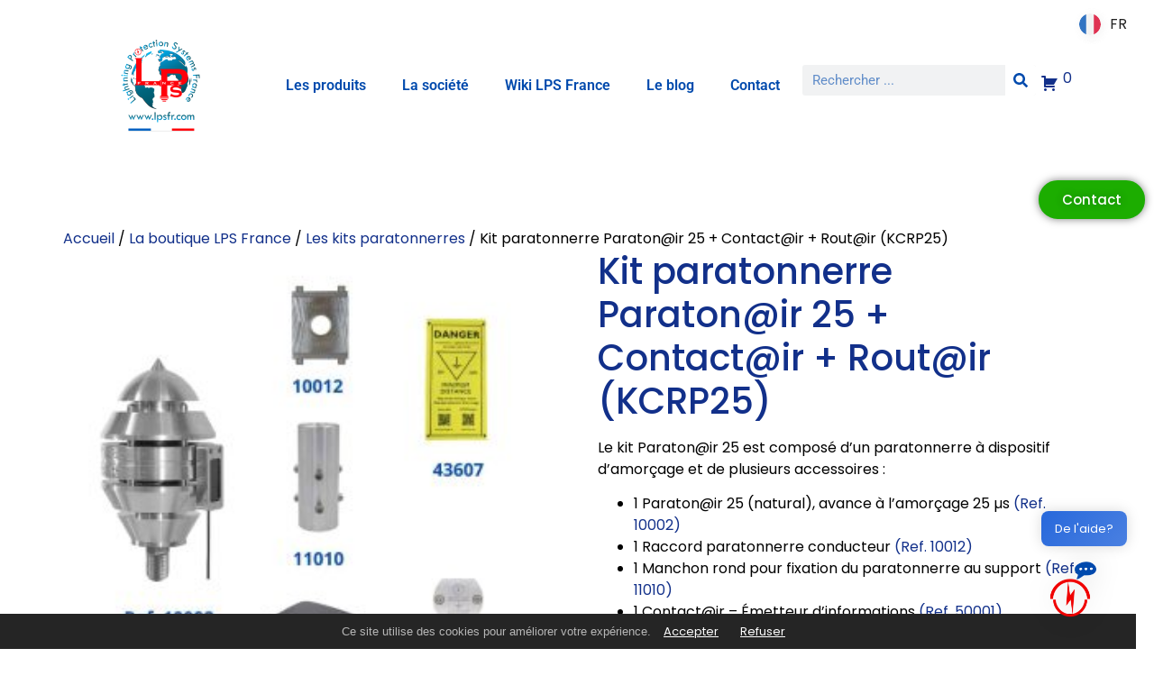

--- FILE ---
content_type: text/html; charset=UTF-8
request_url: https://lpsfr.com/boutique/les-kits-paratonnerres/kit-paratonnerre-a-dispositif-amorcage-pda-paratonair-25-contactair-routair/
body_size: 34827
content:
<!doctype html>
<html lang="fr-FR">
<head>
	
	<!-- Google Tag Manager -->
<script>(function(w,d,s,l,i){w[l]=w[l]||[];w[l].push({'gtm.start':
new Date().getTime(),event:'gtm.js'});var f=d.getElementsByTagName(s)[0],
j=d.createElement(s),dl=l!='dataLayer'?'&l='+l:'';j.async=true;j.src=
'https://www.googletagmanager.com/gtm.js?id='+i+dl;f.parentNode.insertBefore(j,f);
})(window,document,'script','dataLayer','GTM-5MQZ8GW8');</script>
<!-- End Google Tag Manager -->
	
	<meta charset="UTF-8">
	<meta name="viewport" content="width=device-width, initial-scale=1">
	<link rel="profile" href="https://gmpg.org/xfn/11">
	<meta name='robots' content='index, follow, max-image-preview:large, max-snippet:-1, max-video-preview:-1' />
    <script type="text/javascript">
        window.dataLayer = window.dataLayer || [];

        function gtag() {
            dataLayer.push(arguments);
        }

        // Initialisation de Google Consent Mode avec valeurs par défaut.
        function initializeConsent() {
            var consent = localStorage.getItem('userConsent');
            if (consent) {
                var consentObj = JSON.parse(consent);
                gtag("consent", "default", {
                    analytics_storage: consentObj.analytics_storage || "denied",
                    ad_storage: consentObj.ad_storage || "denied",
                    ad_user_data: consentObj.ad_user_data || "denied",
                    ad_personalization: consentObj.ad_personalization || "denied",
                    personalization_storage: consentObj.personalization_storage || "denied",
                    functionality_storage: consentObj.functionality_storage || "denied",
                    security_storage: consentObj.security_storage || "denied",
                    wait_for_update: 500
                });
            } else {
                gtag("consent", "default", {
                    analytics_storage: "denied",
                    ad_storage: "denied",
                    ad_user_data: "denied",
                    ad_personalization: "denied",
                    personalization_storage: "denied",
                    functionality_storage: "denied",
                    security_storage: "denied",
                    wait_for_update: 500
                });
            }
            gtag("set", "ads_data_redaction", true);
        }


        initializeConsent();

        document.addEventListener("DOMContentLoaded", function() {

            // Vérification immédiate de la présence des boutons de consentement
            var acceptButtonPresent = document.getElementById('accept-cookies') !== null;
            var rejectButtonPresent = document.getElementById('reject-cookies') !== null;

            if (!acceptButtonPresent || !rejectButtonPresent) {
                console.error("Erreur : Les éléments de consentement 'accept-cookies' ou 'reject-cookies' ne sont pas présents sur la page.");
            }

            document.addEventListener('click', function(event) {
                // Vérifie si l'élément cliqué est le lien d'acceptation des cookies.
                var isAcceptButton = event.target.closest('#accept-cookies');
                if (isAcceptButton) {
                    updateConsent(true);
                }

                // Vérifie si l'élément cliqué est le lien de refus des cookies.
                var isRejectButton = event.target.closest('#reject-cookies');
                if (isRejectButton) {
                    updateConsent(false);
                }
            });

            function updateConsent(consent) {
				// Mise à jour de tous les paramètres de consentement en fonction du choix de l'utilisateur
				var consentSettings = {
					analytics_storage: consent ? "granted" : "denied",
					ad_storage: consent ? "granted" : "denied",
					ad_user_data: consent ? "granted" : "denied",
					ad_personalization: consent ? "granted" : "denied",
					personalization_storage: consent ? "granted" : "denied",
					functionality_storage: consent ? "granted" : "denied",
					security_storage: consent ? "granted" : "denied"
				};
				// Mise à jour de Google Consent Mode avec les nouveaux paramètres de consentement
				gtag("consent", "update", consentSettings);
				// Stockage des préférences de consentement dans le stockage local
				localStorage.setItem('userConsent', JSON.stringify(consentSettings));
				// Log dans la console pour le débogage
				console.log("Consentement mis à jour :", consent ? "Accepté" : "Refusé", consentSettings);
			}

        });
    </script>
<!-- Google tag (gtag.js) consent mode dataLayer added by Site Kit -->
<script id="google_gtagjs-js-consent-mode-data-layer">
window.dataLayer = window.dataLayer || [];function gtag(){dataLayer.push(arguments);}
gtag('consent', 'default', {"ad_personalization":"denied","ad_storage":"denied","ad_user_data":"denied","analytics_storage":"denied","functionality_storage":"denied","security_storage":"denied","personalization_storage":"denied","region":["AT","BE","BG","CH","CY","CZ","DE","DK","EE","ES","FI","FR","GB","GR","HR","HU","IE","IS","IT","LI","LT","LU","LV","MT","NL","NO","PL","PT","RO","SE","SI","SK"],"wait_for_update":500});
window._googlesitekitConsentCategoryMap = {"statistics":["analytics_storage"],"marketing":["ad_storage","ad_user_data","ad_personalization"],"functional":["functionality_storage","security_storage"],"preferences":["personalization_storage"]};
window._googlesitekitConsents = {"ad_personalization":"denied","ad_storage":"denied","ad_user_data":"denied","analytics_storage":"denied","functionality_storage":"denied","security_storage":"denied","personalization_storage":"denied","region":["AT","BE","BG","CH","CY","CZ","DE","DK","EE","ES","FI","FR","GB","GR","HR","HU","IE","IS","IT","LI","LT","LU","LV","MT","NL","NO","PL","PT","RO","SE","SI","SK"],"wait_for_update":500};
</script>
<!-- End Google tag (gtag.js) consent mode dataLayer added by Site Kit -->

	<!-- This site is optimized with the Yoast SEO Premium plugin v25.8 (Yoast SEO v25.8) - https://yoast.com/wordpress/plugins/seo/ -->
	<title>Kit paratonnerre Paraton@ir 25 + Contact@ir + Rout@ir (KCRP25)</title>
	<meta name="description" content="Le kit Paraton@ir 25 comprend un paratonnerre à dispositif d&#039;amorçage et plusieurs accessoires pour installation de protection contre la foudre." />
	<link rel="canonical" href="https://lpsfr.com/boutique/les-kits-paratonnerres/kit-paratonnerre-a-dispositif-amorcage-pda-paratonair-25-contactair-routair/" />
	<meta property="og:locale" content="fr_FR" />
	<meta property="og:type" content="product" />
	<meta property="og:title" content="Kit paratonnerre Paraton@ir 25 + Contact@ir + Rout@ir (KCRP25)" />
	<meta property="og:description" content="Le kit Paraton@ir 25 comprend un paratonnerre à dispositif d&#039;amorçage et plusieurs accessoires pour installation de protection contre la foudre." />
	<meta property="og:url" content="https://lpsfr.com/boutique/les-kits-paratonnerres/kit-paratonnerre-a-dispositif-amorcage-pda-paratonair-25-contactair-routair/" />
	<meta property="og:site_name" content="Lightning Protection Systems France - Protection Foudre" />
	<meta property="article:modified_time" content="2024-02-14T09:45:56+00:00" />
	<meta property="og:image" content="https://lpsfr.com/wp-content/uploads/2023/07/Kit-P25-Contact@ir-Rout@ir.jpg" />
	<meta property="og:image:width" content="1080" />
	<meta property="og:image:height" content="1080" />
	<meta property="og:image:type" content="image/jpeg" /><meta property="og:image" content="https://lpsfr.com/wp-content/uploads/2023/07/FT-Paraton@ir-Contact@ir-Rout@ir.jpg" />
	<meta property="og:image:width" content="2000" />
	<meta property="og:image:height" content="1414" />
	<meta property="og:image:type" content="image/jpeg" />
	<meta name="twitter:card" content="summary_large_image" />
	<meta name="twitter:site" content="@LPSFrance" />
	<meta name="twitter:label1" content="Prix" />
	<meta name="twitter:data1" content="1,00&nbsp;&euro;" />
	<meta name="twitter:label2" content="Disponibilité" />
	<meta name="twitter:data2" content="En stock" />
	<script type="application/ld+json" class="yoast-schema-graph">{"@context":"https://schema.org","@graph":[{"@type":["WebPage","ItemPage"],"@id":"https://lpsfr.com/boutique/les-kits-paratonnerres/kit-paratonnerre-a-dispositif-amorcage-pda-paratonair-25-contactair-routair/","url":"https://lpsfr.com/boutique/les-kits-paratonnerres/kit-paratonnerre-a-dispositif-amorcage-pda-paratonair-25-contactair-routair/","name":"Kit paratonnerre Paraton@ir 25 + Contact@ir + Rout@ir (KCRP25)","isPartOf":{"@id":"https://lpsfr.com/#website"},"primaryImageOfPage":{"@id":"https://lpsfr.com/boutique/les-kits-paratonnerres/kit-paratonnerre-a-dispositif-amorcage-pda-paratonair-25-contactair-routair/#primaryimage"},"image":{"@id":"https://lpsfr.com/boutique/les-kits-paratonnerres/kit-paratonnerre-a-dispositif-amorcage-pda-paratonair-25-contactair-routair/#primaryimage"},"thumbnailUrl":"https://lpsfr.com/wp-content/uploads/2023/07/Kit-P25-Contact@ir-Rout@ir.jpg","description":"Le kit Paraton@ir 25 comprend un paratonnerre à dispositif d'amorçage et plusieurs accessoires pour installation de protection contre la foudre.","breadcrumb":{"@id":"https://lpsfr.com/boutique/les-kits-paratonnerres/kit-paratonnerre-a-dispositif-amorcage-pda-paratonair-25-contactair-routair/#breadcrumb"},"inLanguage":"fr-FR","potentialAction":{"@type":"BuyAction","target":"https://lpsfr.com/boutique/les-kits-paratonnerres/kit-paratonnerre-a-dispositif-amorcage-pda-paratonair-25-contactair-routair/"}},{"@type":"ImageObject","inLanguage":"fr-FR","@id":"https://lpsfr.com/boutique/les-kits-paratonnerres/kit-paratonnerre-a-dispositif-amorcage-pda-paratonair-25-contactair-routair/#primaryimage","url":"https://lpsfr.com/wp-content/uploads/2023/07/Kit-P25-Contact@ir-Rout@ir.jpg","contentUrl":"https://lpsfr.com/wp-content/uploads/2023/07/Kit-P25-Contact@ir-Rout@ir.jpg","width":1080,"height":1080,"caption":"Le kit Paraton@ir 25 est composé d'un paratonnerre à dispositif d'amorçage et de plusieurs accessoires. Matériel de protection contre la foudre."},{"@type":"BreadcrumbList","@id":"https://lpsfr.com/boutique/les-kits-paratonnerres/kit-paratonnerre-a-dispositif-amorcage-pda-paratonair-25-contactair-routair/#breadcrumb","itemListElement":[{"@type":"ListItem","position":1,"name":"Accueil","item":"https://lpsfr.com/"},{"@type":"ListItem","position":2,"name":"La boutique LPS France","item":"https://lpsfr.com/boutique/"},{"@type":"ListItem","position":3,"name":"Les kits paratonnerres","item":"https://lpsfr.com/categorie-produit/les-kits-paratonnerres/"},{"@type":"ListItem","position":4,"name":"Kit paratonnerre Paraton@ir 25 + Contact@ir + Rout@ir (KCRP25)"}]},{"@type":"WebSite","@id":"https://lpsfr.com/#website","url":"https://lpsfr.com/","name":"LPS France - Paratonnerre - Protection et Prévention Foudre","description":"Analyse, Fabrication, Protection, Prévention Foudre, Paratonnerres et Parafoudres","publisher":{"@id":"https://lpsfr.com/#organization"},"potentialAction":[{"@type":"SearchAction","target":{"@type":"EntryPoint","urlTemplate":"https://lpsfr.com/?s={search_term_string}"},"query-input":{"@type":"PropertyValueSpecification","valueRequired":true,"valueName":"search_term_string"}}],"inLanguage":"fr-FR"},{"@type":"Organization","@id":"https://lpsfr.com/#organization","name":"Lightning Protection Systems France - Protection Foudre","alternateName":"Lightning Protection Systems France","url":"https://lpsfr.com/","logo":{"@type":"ImageObject","inLanguage":"fr-FR","@id":"https://lpsfr.com/#/schema/logo/image/","url":"https://lpsfr.com/wp-content/uploads/2023/09/bandeau-home-lps-2015.png","contentUrl":"https://lpsfr.com/wp-content/uploads/2023/09/bandeau-home-lps-2015.png","width":1544,"height":1587,"caption":"Lightning Protection Systems France - Protection Foudre"},"image":{"@id":"https://lpsfr.com/#/schema/logo/image/"},"sameAs":["https://www.facebook.com/lightningprotectionsystemsfrance/","https://x.com/LPSFrance","https://www.linkedin.com/company/lps-france/","https://www.instagram.com/lpsfrance/"]}]}</script>
	<meta property="product:price:amount" content="1.00" />
	<meta property="product:price:currency" content="EUR" />
	<meta property="og:availability" content="instock" />
	<meta property="product:availability" content="instock" />
	<meta property="product:retailer_item_id" content="10026" />
	<meta property="product:condition" content="new" />
	<!-- / Yoast SEO Premium plugin. -->


<link rel='dns-prefetch' href='//ajax.googleapis.com' />
<link rel='dns-prefetch' href='//www.googletagmanager.com' />
<link rel='dns-prefetch' href='//maxcdn.bootstrapcdn.com' />
<link rel="alternate" type="application/rss+xml" title="Lightning Protection Systems France - Protection Foudre &raquo; Flux" href="https://lpsfr.com/feed/" />
<link rel="alternate" type="application/rss+xml" title="Lightning Protection Systems France - Protection Foudre &raquo; Flux des commentaires" href="https://lpsfr.com/comments/feed/" />
<link rel="alternate" title="oEmbed (JSON)" type="application/json+oembed" href="https://lpsfr.com/wp-json/oembed/1.0/embed?url=https%3A%2F%2Flpsfr.com%2Fboutique%2Fles-kits-paratonnerres%2Fkit-paratonnerre-a-dispositif-amorcage-pda-paratonair-25-contactair-routair%2F" />
<link rel="alternate" title="oEmbed (XML)" type="text/xml+oembed" href="https://lpsfr.com/wp-json/oembed/1.0/embed?url=https%3A%2F%2Flpsfr.com%2Fboutique%2Fles-kits-paratonnerres%2Fkit-paratonnerre-a-dispositif-amorcage-pda-paratonair-25-contactair-routair%2F&#038;format=xml" />
<style id='wp-img-auto-sizes-contain-inline-css'>
img:is([sizes=auto i],[sizes^="auto," i]){contain-intrinsic-size:3000px 1500px}
/*# sourceURL=wp-img-auto-sizes-contain-inline-css */
</style>
<link rel='stylesheet' id='premium-addons-css' href='https://lpsfr.com/wp-content/plugins/premium-addons-for-elementor/assets/frontend/min-css/premium-addons.min.css?ver=4.11.32' media='all' />
<style id='wp-emoji-styles-inline-css'>

	img.wp-smiley, img.emoji {
		display: inline !important;
		border: none !important;
		box-shadow: none !important;
		height: 1em !important;
		width: 1em !important;
		margin: 0 0.07em !important;
		vertical-align: -0.1em !important;
		background: none !important;
		padding: 0 !important;
	}
/*# sourceURL=wp-emoji-styles-inline-css */
</style>
<link rel='stylesheet' id='wp-block-library-css' href='https://lpsfr.com/wp-includes/css/dist/block-library/style.min.css?ver=6.9' media='all' />
<link rel='stylesheet' id='wc-blocks-style-css' href='https://lpsfr.com/wp-content/plugins/woocommerce/assets/client/blocks/wc-blocks.css?ver=wc-10.1.3' media='all' />
<style id='global-styles-inline-css'>
:root{--wp--preset--aspect-ratio--square: 1;--wp--preset--aspect-ratio--4-3: 4/3;--wp--preset--aspect-ratio--3-4: 3/4;--wp--preset--aspect-ratio--3-2: 3/2;--wp--preset--aspect-ratio--2-3: 2/3;--wp--preset--aspect-ratio--16-9: 16/9;--wp--preset--aspect-ratio--9-16: 9/16;--wp--preset--color--black: #000000;--wp--preset--color--cyan-bluish-gray: #abb8c3;--wp--preset--color--white: #ffffff;--wp--preset--color--pale-pink: #f78da7;--wp--preset--color--vivid-red: #cf2e2e;--wp--preset--color--luminous-vivid-orange: #ff6900;--wp--preset--color--luminous-vivid-amber: #fcb900;--wp--preset--color--light-green-cyan: #7bdcb5;--wp--preset--color--vivid-green-cyan: #00d084;--wp--preset--color--pale-cyan-blue: #8ed1fc;--wp--preset--color--vivid-cyan-blue: #0693e3;--wp--preset--color--vivid-purple: #9b51e0;--wp--preset--gradient--vivid-cyan-blue-to-vivid-purple: linear-gradient(135deg,rgb(6,147,227) 0%,rgb(155,81,224) 100%);--wp--preset--gradient--light-green-cyan-to-vivid-green-cyan: linear-gradient(135deg,rgb(122,220,180) 0%,rgb(0,208,130) 100%);--wp--preset--gradient--luminous-vivid-amber-to-luminous-vivid-orange: linear-gradient(135deg,rgb(252,185,0) 0%,rgb(255,105,0) 100%);--wp--preset--gradient--luminous-vivid-orange-to-vivid-red: linear-gradient(135deg,rgb(255,105,0) 0%,rgb(207,46,46) 100%);--wp--preset--gradient--very-light-gray-to-cyan-bluish-gray: linear-gradient(135deg,rgb(238,238,238) 0%,rgb(169,184,195) 100%);--wp--preset--gradient--cool-to-warm-spectrum: linear-gradient(135deg,rgb(74,234,220) 0%,rgb(151,120,209) 20%,rgb(207,42,186) 40%,rgb(238,44,130) 60%,rgb(251,105,98) 80%,rgb(254,248,76) 100%);--wp--preset--gradient--blush-light-purple: linear-gradient(135deg,rgb(255,206,236) 0%,rgb(152,150,240) 100%);--wp--preset--gradient--blush-bordeaux: linear-gradient(135deg,rgb(254,205,165) 0%,rgb(254,45,45) 50%,rgb(107,0,62) 100%);--wp--preset--gradient--luminous-dusk: linear-gradient(135deg,rgb(255,203,112) 0%,rgb(199,81,192) 50%,rgb(65,88,208) 100%);--wp--preset--gradient--pale-ocean: linear-gradient(135deg,rgb(255,245,203) 0%,rgb(182,227,212) 50%,rgb(51,167,181) 100%);--wp--preset--gradient--electric-grass: linear-gradient(135deg,rgb(202,248,128) 0%,rgb(113,206,126) 100%);--wp--preset--gradient--midnight: linear-gradient(135deg,rgb(2,3,129) 0%,rgb(40,116,252) 100%);--wp--preset--font-size--small: 13px;--wp--preset--font-size--medium: 20px;--wp--preset--font-size--large: 36px;--wp--preset--font-size--x-large: 42px;--wp--preset--spacing--20: 0.44rem;--wp--preset--spacing--30: 0.67rem;--wp--preset--spacing--40: 1rem;--wp--preset--spacing--50: 1.5rem;--wp--preset--spacing--60: 2.25rem;--wp--preset--spacing--70: 3.38rem;--wp--preset--spacing--80: 5.06rem;--wp--preset--shadow--natural: 6px 6px 9px rgba(0, 0, 0, 0.2);--wp--preset--shadow--deep: 12px 12px 50px rgba(0, 0, 0, 0.4);--wp--preset--shadow--sharp: 6px 6px 0px rgba(0, 0, 0, 0.2);--wp--preset--shadow--outlined: 6px 6px 0px -3px rgb(255, 255, 255), 6px 6px rgb(0, 0, 0);--wp--preset--shadow--crisp: 6px 6px 0px rgb(0, 0, 0);}:where(.is-layout-flex){gap: 0.5em;}:where(.is-layout-grid){gap: 0.5em;}body .is-layout-flex{display: flex;}.is-layout-flex{flex-wrap: wrap;align-items: center;}.is-layout-flex > :is(*, div){margin: 0;}body .is-layout-grid{display: grid;}.is-layout-grid > :is(*, div){margin: 0;}:where(.wp-block-columns.is-layout-flex){gap: 2em;}:where(.wp-block-columns.is-layout-grid){gap: 2em;}:where(.wp-block-post-template.is-layout-flex){gap: 1.25em;}:where(.wp-block-post-template.is-layout-grid){gap: 1.25em;}.has-black-color{color: var(--wp--preset--color--black) !important;}.has-cyan-bluish-gray-color{color: var(--wp--preset--color--cyan-bluish-gray) !important;}.has-white-color{color: var(--wp--preset--color--white) !important;}.has-pale-pink-color{color: var(--wp--preset--color--pale-pink) !important;}.has-vivid-red-color{color: var(--wp--preset--color--vivid-red) !important;}.has-luminous-vivid-orange-color{color: var(--wp--preset--color--luminous-vivid-orange) !important;}.has-luminous-vivid-amber-color{color: var(--wp--preset--color--luminous-vivid-amber) !important;}.has-light-green-cyan-color{color: var(--wp--preset--color--light-green-cyan) !important;}.has-vivid-green-cyan-color{color: var(--wp--preset--color--vivid-green-cyan) !important;}.has-pale-cyan-blue-color{color: var(--wp--preset--color--pale-cyan-blue) !important;}.has-vivid-cyan-blue-color{color: var(--wp--preset--color--vivid-cyan-blue) !important;}.has-vivid-purple-color{color: var(--wp--preset--color--vivid-purple) !important;}.has-black-background-color{background-color: var(--wp--preset--color--black) !important;}.has-cyan-bluish-gray-background-color{background-color: var(--wp--preset--color--cyan-bluish-gray) !important;}.has-white-background-color{background-color: var(--wp--preset--color--white) !important;}.has-pale-pink-background-color{background-color: var(--wp--preset--color--pale-pink) !important;}.has-vivid-red-background-color{background-color: var(--wp--preset--color--vivid-red) !important;}.has-luminous-vivid-orange-background-color{background-color: var(--wp--preset--color--luminous-vivid-orange) !important;}.has-luminous-vivid-amber-background-color{background-color: var(--wp--preset--color--luminous-vivid-amber) !important;}.has-light-green-cyan-background-color{background-color: var(--wp--preset--color--light-green-cyan) !important;}.has-vivid-green-cyan-background-color{background-color: var(--wp--preset--color--vivid-green-cyan) !important;}.has-pale-cyan-blue-background-color{background-color: var(--wp--preset--color--pale-cyan-blue) !important;}.has-vivid-cyan-blue-background-color{background-color: var(--wp--preset--color--vivid-cyan-blue) !important;}.has-vivid-purple-background-color{background-color: var(--wp--preset--color--vivid-purple) !important;}.has-black-border-color{border-color: var(--wp--preset--color--black) !important;}.has-cyan-bluish-gray-border-color{border-color: var(--wp--preset--color--cyan-bluish-gray) !important;}.has-white-border-color{border-color: var(--wp--preset--color--white) !important;}.has-pale-pink-border-color{border-color: var(--wp--preset--color--pale-pink) !important;}.has-vivid-red-border-color{border-color: var(--wp--preset--color--vivid-red) !important;}.has-luminous-vivid-orange-border-color{border-color: var(--wp--preset--color--luminous-vivid-orange) !important;}.has-luminous-vivid-amber-border-color{border-color: var(--wp--preset--color--luminous-vivid-amber) !important;}.has-light-green-cyan-border-color{border-color: var(--wp--preset--color--light-green-cyan) !important;}.has-vivid-green-cyan-border-color{border-color: var(--wp--preset--color--vivid-green-cyan) !important;}.has-pale-cyan-blue-border-color{border-color: var(--wp--preset--color--pale-cyan-blue) !important;}.has-vivid-cyan-blue-border-color{border-color: var(--wp--preset--color--vivid-cyan-blue) !important;}.has-vivid-purple-border-color{border-color: var(--wp--preset--color--vivid-purple) !important;}.has-vivid-cyan-blue-to-vivid-purple-gradient-background{background: var(--wp--preset--gradient--vivid-cyan-blue-to-vivid-purple) !important;}.has-light-green-cyan-to-vivid-green-cyan-gradient-background{background: var(--wp--preset--gradient--light-green-cyan-to-vivid-green-cyan) !important;}.has-luminous-vivid-amber-to-luminous-vivid-orange-gradient-background{background: var(--wp--preset--gradient--luminous-vivid-amber-to-luminous-vivid-orange) !important;}.has-luminous-vivid-orange-to-vivid-red-gradient-background{background: var(--wp--preset--gradient--luminous-vivid-orange-to-vivid-red) !important;}.has-very-light-gray-to-cyan-bluish-gray-gradient-background{background: var(--wp--preset--gradient--very-light-gray-to-cyan-bluish-gray) !important;}.has-cool-to-warm-spectrum-gradient-background{background: var(--wp--preset--gradient--cool-to-warm-spectrum) !important;}.has-blush-light-purple-gradient-background{background: var(--wp--preset--gradient--blush-light-purple) !important;}.has-blush-bordeaux-gradient-background{background: var(--wp--preset--gradient--blush-bordeaux) !important;}.has-luminous-dusk-gradient-background{background: var(--wp--preset--gradient--luminous-dusk) !important;}.has-pale-ocean-gradient-background{background: var(--wp--preset--gradient--pale-ocean) !important;}.has-electric-grass-gradient-background{background: var(--wp--preset--gradient--electric-grass) !important;}.has-midnight-gradient-background{background: var(--wp--preset--gradient--midnight) !important;}.has-small-font-size{font-size: var(--wp--preset--font-size--small) !important;}.has-medium-font-size{font-size: var(--wp--preset--font-size--medium) !important;}.has-large-font-size{font-size: var(--wp--preset--font-size--large) !important;}.has-x-large-font-size{font-size: var(--wp--preset--font-size--x-large) !important;}
/*# sourceURL=global-styles-inline-css */
</style>

<style id='classic-theme-styles-inline-css'>
/*! This file is auto-generated */
.wp-block-button__link{color:#fff;background-color:#32373c;border-radius:9999px;box-shadow:none;text-decoration:none;padding:calc(.667em + 2px) calc(1.333em + 2px);font-size:1.125em}.wp-block-file__button{background:#32373c;color:#fff;text-decoration:none}
/*# sourceURL=/wp-includes/css/classic-themes.min.css */
</style>
<link rel='stylesheet' id='cookie-consent-banner-css-css' href='https://lpsfr.com/wp-content/plugins/cookie-consent-banner/css/cookie-consent-banner.css?ver=1.0.5' media='all' />
<link rel='stylesheet' id='afrfq-front-css' href='https://lpsfr.com/wp-content/plugins/woocommerce-request-a-quote/assets/css/afrfq_front.css?ver=1.1' media='all' />
<link rel='stylesheet' id='afrfq-font-awesom-css' href='https://maxcdn.bootstrapcdn.com/font-awesome/4.5.0/css/font-awesome.min.css?ver=4.5.0' media='all' />
<link rel='stylesheet' id='dashicons-css' href='https://lpsfr.com/wp-includes/css/dashicons.min.css?ver=6.9' media='all' />
<link rel='stylesheet' id='photoswipe-css' href='https://lpsfr.com/wp-content/plugins/woocommerce/assets/css/photoswipe/photoswipe.min.css?ver=10.1.3' media='all' />
<link rel='stylesheet' id='photoswipe-default-skin-css' href='https://lpsfr.com/wp-content/plugins/woocommerce/assets/css/photoswipe/default-skin/default-skin.min.css?ver=10.1.3' media='all' />
<link rel='stylesheet' id='woocommerce-layout-css' href='https://lpsfr.com/wp-content/plugins/woocommerce/assets/css/woocommerce-layout.css?ver=10.1.3' media='all' />
<link rel='stylesheet' id='woocommerce-smallscreen-css' href='https://lpsfr.com/wp-content/plugins/woocommerce/assets/css/woocommerce-smallscreen.css?ver=10.1.3' media='only screen and (max-width: 768px)' />
<link rel='stylesheet' id='woocommerce-general-css' href='https://lpsfr.com/wp-content/plugins/woocommerce/assets/css/woocommerce.css?ver=10.1.3' media='all' />
<style id='woocommerce-inline-inline-css'>
.woocommerce form .form-row .required { visibility: visible; }
/*# sourceURL=woocommerce-inline-inline-css */
</style>
<link rel='stylesheet' id='mwai_chatbot_theme_timeless-css' href='https://lpsfr.com/wp-content/plugins/ai-engine/themes/timeless.css?ver=1757226475' media='all' />
<link rel='stylesheet' id='brands-styles-css' href='https://lpsfr.com/wp-content/plugins/woocommerce/assets/css/brands.css?ver=10.1.3' media='all' />
<link rel='stylesheet' id='hello-elementor-css' href='https://lpsfr.com/wp-content/themes/hello-elementor/style.min.css?ver=3.0.0' media='all' />
<link rel='stylesheet' id='hello-elementor-theme-style-css' href='https://lpsfr.com/wp-content/themes/hello-elementor/theme.min.css?ver=3.0.0' media='all' />
<link rel='stylesheet' id='hello-elementor-header-footer-css' href='https://lpsfr.com/wp-content/themes/hello-elementor/header-footer.min.css?ver=3.0.0' media='all' />
<link rel='stylesheet' id='elementor-frontend-css' href='https://lpsfr.com/wp-content/plugins/elementor/assets/css/frontend.min.css?ver=3.31.3' media='all' />
<link rel='stylesheet' id='elementor-post-5-css' href='https://lpsfr.com/wp-content/uploads/elementor/css/post-5.css?ver=1769580089' media='all' />
<link rel='stylesheet' id='elementor-pro-css' href='https://lpsfr.com/wp-content/plugins/elementor-pro/assets/css/frontend.min.css?ver=3.23.3' media='all' />
<link rel='stylesheet' id='elementor-post-2106-css' href='https://lpsfr.com/wp-content/uploads/elementor/css/post-2106.css?ver=1769580108' media='all' />
<link rel='stylesheet' id='elementor-post-27-css' href='https://lpsfr.com/wp-content/uploads/elementor/css/post-27.css?ver=1769580089' media='all' />
<link rel='stylesheet' id='linguise_switcher-css' href='https://lpsfr.com/wp-content/plugins/linguise/assets/css/front.bundle.css?ver=2.2.20' media='all' />
<link rel='stylesheet' id='nickx-nfancybox-css-css' href='https://lpsfr.com/wp-content/plugins/product-video-gallery-slider-for-woocommerce/public/css/fancybox.css?ver=1.5.1.5' media='all' />
<link rel='stylesheet' id='nickx-swiper-css-css' href='https://lpsfr.com/wp-content/plugins/product-video-gallery-slider-for-woocommerce/public/css/swiper-bundle.min.css?ver=1.5.1.5' media='all' />
<link rel='stylesheet' id='nickx-front-css-css' href='https://lpsfr.com/wp-content/plugins/product-video-gallery-slider-for-woocommerce/public/css/nickx-front.css?ver=1.5.1.5' media='all' />
<link rel='stylesheet' id='sib-front-css-css' href='https://lpsfr.com/wp-content/plugins/mailin/css/mailin-front.css?ver=6.9' media='all' />
<link rel='stylesheet' id='elementor-gf-local-poppins-css' href='https://lpsfr.com/wp-content/uploads/elementor/google-fonts/css/poppins.css?ver=1757226918' media='all' />
<link rel='stylesheet' id='elementor-gf-local-robotoslab-css' href='https://lpsfr.com/wp-content/uploads/elementor/google-fonts/css/robotoslab.css?ver=1757226920' media='all' />
<link rel='stylesheet' id='elementor-gf-local-roboto-css' href='https://lpsfr.com/wp-content/uploads/elementor/google-fonts/css/roboto.css?ver=1757226928' media='all' />
<script src="https://lpsfr.com/wp-includes/js/jquery/jquery.min.js?ver=3.7.1" id="jquery-core-js"></script>
<script src="https://lpsfr.com/wp-includes/js/jquery/jquery-migrate.min.js?ver=3.4.1" id="jquery-migrate-js"></script>
<script src="https://lpsfr.com/wp-content/plugins/woocommerce/assets/js/zoom/jquery.zoom.min.js?ver=1.7.21-wc.10.1.3" id="zoom-js" defer data-wp-strategy="defer"></script>
<script src="https://lpsfr.com/wp-content/plugins/woocommerce/assets/js/flexslider/jquery.flexslider.min.js?ver=2.7.2-wc.10.1.3" id="flexslider-js" defer data-wp-strategy="defer"></script>
<script src="https://lpsfr.com/wp-content/plugins/woocommerce/assets/js/photoswipe/photoswipe.min.js?ver=4.1.1-wc.10.1.3" id="photoswipe-js" defer data-wp-strategy="defer"></script>
<script src="https://lpsfr.com/wp-content/plugins/woocommerce/assets/js/photoswipe/photoswipe-ui-default.min.js?ver=4.1.1-wc.10.1.3" id="photoswipe-ui-default-js" defer data-wp-strategy="defer"></script>
<script id="wc-single-product-js-extra">
var wc_single_product_params = {"i18n_required_rating_text":"Veuillez s\u00e9lectionner une note","i18n_rating_options":["1\u00a0\u00e9toile sur 5","2\u00a0\u00e9toiles sur 5","3\u00a0\u00e9toiles sur 5","4\u00a0\u00e9toiles sur 5","5\u00a0\u00e9toiles sur 5"],"i18n_product_gallery_trigger_text":"Voir la galerie d\u2019images en plein \u00e9cran","review_rating_required":"yes","flexslider":{"rtl":false,"animation":"slide","smoothHeight":true,"directionNav":false,"controlNav":"thumbnails","slideshow":false,"animationSpeed":500,"animationLoop":false,"allowOneSlide":false},"zoom_enabled":"1","zoom_options":[],"photoswipe_enabled":"1","photoswipe_options":{"shareEl":false,"closeOnScroll":false,"history":false,"hideAnimationDuration":0,"showAnimationDuration":0},"flexslider_enabled":"1"};
//# sourceURL=wc-single-product-js-extra
</script>
<script src="https://lpsfr.com/wp-content/plugins/woocommerce/assets/js/frontend/single-product.min.js?ver=10.1.3" id="wc-single-product-js" defer data-wp-strategy="defer"></script>
<script src="https://lpsfr.com/wp-content/plugins/woocommerce/assets/js/jquery-blockui/jquery.blockUI.min.js?ver=2.7.0-wc.10.1.3" id="jquery-blockui-js" defer data-wp-strategy="defer"></script>
<script src="https://lpsfr.com/wp-content/plugins/woocommerce/assets/js/js-cookie/js.cookie.min.js?ver=2.1.4-wc.10.1.3" id="js-cookie-js" defer data-wp-strategy="defer"></script>
<script id="woocommerce-js-extra">
var woocommerce_params = {"ajax_url":"/wp-admin/admin-ajax.php","wc_ajax_url":"/?wc-ajax=%%endpoint%%","i18n_password_show":"Afficher le mot de passe","i18n_password_hide":"Masquer le mot de passe"};
//# sourceURL=woocommerce-js-extra
</script>
<script src="https://lpsfr.com/wp-content/plugins/woocommerce/assets/js/frontend/woocommerce.min.js?ver=10.1.3" id="woocommerce-js" defer data-wp-strategy="defer"></script>
<script src="https://lpsfr.com/wp-includes/js/dist/vendor/react.min.js?ver=18.3.1.1" id="react-js"></script>
<script src="https://lpsfr.com/wp-includes/js/dist/vendor/react-dom.min.js?ver=18.3.1.1" id="react-dom-js"></script>
<script src="https://lpsfr.com/wp-includes/js/dist/escape-html.min.js?ver=6561a406d2d232a6fbd2" id="wp-escape-html-js"></script>
<script src="https://lpsfr.com/wp-includes/js/dist/element.min.js?ver=6a582b0c827fa25df3dd" id="wp-element-js"></script>
<script src="https://lpsfr.com/wp-content/plugins/ai-engine/app/chatbot.js?ver=1757226475" id="mwai_chatbot-js"></script>
<script id="linguise_switcher-js-extra">
var linguise_configs = {"vars":{"configs":{"languages":{"fr":"French","en":"English","es":"Spanish","pt":"Portuguese"},"base":"","base_url":"https://lpsfr.com","original_path":"/boutique/les-kits-paratonnerres/kit-paratonnerre-a-dispositif-amorcage-pda-paratonair-25-contactair-routair","trailing_slashes":"/","default_language":"fr","enabled_languages":["en","es","pt","fr"],"flag_display_type":"popup","display_position":"top_right","enable_flag":1,"enable_language_name":0,"enable_language_name_popup":1,"enable_language_short_name":1,"flag_shape":"rounded","flag_en_type":"en-gb","flag_de_type":"de","flag_es_type":"es","flag_pt_type":"pt","flag_tw_type":"zh-tw","flag_border_radius":0,"flag_width":24,"browser_redirect":1,"ukraine_redirect":0,"cookies_redirect":0,"language_name_display":"en","pre_text":"","post_text":"","alternate_link":1,"add_flag_automatically":1,"custom_css":"","cache_enabled":1,"cache_max_size":200,"language_name_color":"#222222","language_name_hover_color":"#222222","popup_language_name_color":"#222222","popup_language_name_hover_color":"#222222","flag_shadow_h":2,"flag_shadow_v":2,"flag_shadow_blur":12,"flag_shadow_spread":0,"flag_shadow_color":"rgba(238, 238, 238, 1)","flag_shadow_color_alpha":1,"flag_hover_shadow_h":3,"flag_hover_shadow_v":3,"flag_hover_shadow_blur":6,"flag_hover_shadow_spread":0,"flag_hover_shadow_color":"rgba(191, 191, 191, 1)","flag_hover_shadow_color_alpha":1,"search_translation":1,"debug":0,"woocommerce_emails_translation":0,"dynamic_translations":{"enabled":1,"public_key":"pk_nJiAFOGtpFzGPURl5FEoP8r6cLjxRvtu"},"translate_host":"https://translate.linguise.com"}}};
//# sourceURL=linguise_switcher-js-extra
</script>
<script src="https://lpsfr.com/wp-content/plugins/linguise/assets/js/front.bundle.js?ver=2.2.20" id="linguise_switcher-js"></script>

<!-- Extrait de code de la balise Google (gtag.js) ajouté par Site Kit -->
<!-- Extrait Google Analytics ajouté par Site Kit -->
<script src="https://www.googletagmanager.com/gtag/js?id=GT-MJWW33T8" id="google_gtagjs-js" async></script>
<script id="google_gtagjs-js-after">
window.dataLayer = window.dataLayer || [];function gtag(){dataLayer.push(arguments);}
gtag("set","linker",{"domains":["lpsfr.com"]});
gtag("js", new Date());
gtag("set", "developer_id.dZTNiMT", true);
gtag("config", "GT-MJWW33T8");
//# sourceURL=google_gtagjs-js-after
</script>
<script id="sib-front-js-js-extra">
var sibErrMsg = {"invalidMail":"Veuillez entrer une adresse e-mail valide.","requiredField":"Veuillez compl\u00e9ter les champs obligatoires.","invalidDateFormat":"Veuillez entrer une date valide.","invalidSMSFormat":"Veuillez entrer une num\u00e9ro de t\u00e9l\u00e9phone valide."};
var ajax_sib_front_object = {"ajax_url":"https://lpsfr.com/wp-admin/admin-ajax.php","ajax_nonce":"60226c6bc0","flag_url":"https://lpsfr.com/wp-content/plugins/mailin/img/flags/"};
//# sourceURL=sib-front-js-js-extra
</script>
<script src="https://lpsfr.com/wp-content/plugins/mailin/js/mailin-front.js?ver=1757226524" id="sib-front-js-js"></script>
<link rel="https://api.w.org/" href="https://lpsfr.com/wp-json/" /><link rel="alternate" title="JSON" type="application/json" href="https://lpsfr.com/wp-json/wp/v2/product/2917" /><link rel="EditURI" type="application/rsd+xml" title="RSD" href="https://lpsfr.com/xmlrpc.php?rsd" />
<meta name="generator" content="WordPress 6.9" />
<meta name="generator" content="WooCommerce 10.1.3" />
<link rel='shortlink' href='https://lpsfr.com/?p=2917' />
<meta name="generator" content="Site Kit by Google 1.171.0" /><link rel="preload" href="https://www.youtube.com/embed/2bSH9FIAARk?rel=0&showinfo=0&enablejsapi=1&si=DatQuhXRNJ6w4zg4" as="fetch"><meta name="description" content="Le kit Paraton@ir 25 est composé d&#039;un paratonnerre à dispositif d&#039;amorçage et de plusieurs accessoires :

 	1 Paraton@ir 25 (natural), avance à l’amorçage 25 µs (Ref. 10002)
 	1 Raccord paratonnerre conducteur (Ref. 10012)
 	1 Manchon rond pour fixation du paratonnerre au support (Ref. 11010)
 	1 Contact@ir - Émetteur d’informations (Ref. 50001)
 	1 Rout@ir - Réception des données (Ref. 50003)
 	1 Plaque signalétique de danger pour prise de terre (Ref. 43607)
 	1 Joint de contrôle (Ref. 43604)">
	<noscript><style>.woocommerce-product-gallery{ opacity: 1 !important; }</style></noscript>
	<meta name="generator" content="Elementor 3.31.3; features: e_font_icon_svg, additional_custom_breakpoints, e_element_cache; settings: css_print_method-external, google_font-enabled, font_display-swap">
<link rel="alternate" hreflang="fr" href="https://lpsfr.com/boutique/les-kits-paratonnerres/kit-paratonnerre-a-dispositif-amorcage-pda-paratonair-25-contactair-routair/" />
<link rel="alternate" hreflang="en" href="https://lpsfr.com/en/shop/lightning-rod-kits/lightning-rod-kit-with-pda-initiation-device-paratonair-25-contactair-routair/" />
<link rel="alternate" hreflang="es" href="https://lpsfr.com/es/comercio/kits-de-pararrayos/kit-de-pararrayos-conectado-con-dispositivo-de-cebado-de-serpentina-pdc-pda-paratonair-25-contactair-routair/" />
<link rel="alternate" hreflang="pt" href="https://lpsfr.com/pt/comprar/kits-de-pararaios/kit-pararaios-com-dispositivo-de-iniciacao-pdi-paratonair-25-contactair-routair/" />
<link rel="alternate" hreflang="x-default" href="https://lpsfr.com/boutique/les-kits-paratonnerres/kit-paratonnerre-a-dispositif-amorcage-pda-paratonair-25-contactair-routair/" /><script type="text/javascript" src="https://cdn.by.wonderpush.com/sdk/1.1/wonderpush-loader.min.js" async></script>
<script type="text/javascript">
  window.WonderPush = window.WonderPush || [];
  window.WonderPush.push(['init', {"customDomain":"https:\/\/lpsfr.com\/wp-content\/plugins\/mailin\/","serviceWorkerUrl":"wonderpush-worker-loader.min.js?webKey=239995e4980285b91c0b424b7273f5437c6898b82a812eab798b584c4361ec2f","frameUrl":"wonderpush.min.html","webKey":"239995e4980285b91c0b424b7273f5437c6898b82a812eab798b584c4361ec2f"}]);
</script>			<style>
				.e-con.e-parent:nth-of-type(n+4):not(.e-lazyloaded):not(.e-no-lazyload),
				.e-con.e-parent:nth-of-type(n+4):not(.e-lazyloaded):not(.e-no-lazyload) * {
					background-image: none !important;
				}
				@media screen and (max-height: 1024px) {
					.e-con.e-parent:nth-of-type(n+3):not(.e-lazyloaded):not(.e-no-lazyload),
					.e-con.e-parent:nth-of-type(n+3):not(.e-lazyloaded):not(.e-no-lazyload) * {
						background-image: none !important;
					}
				}
				@media screen and (max-height: 640px) {
					.e-con.e-parent:nth-of-type(n+2):not(.e-lazyloaded):not(.e-no-lazyload),
					.e-con.e-parent:nth-of-type(n+2):not(.e-lazyloaded):not(.e-no-lazyload) * {
						background-image: none !important;
					}
				}
			</style>
			
<!-- Extrait Google Tag Manager ajouté par Site Kit -->
<script>
			( function( w, d, s, l, i ) {
				w[l] = w[l] || [];
				w[l].push( {'gtm.start': new Date().getTime(), event: 'gtm.js'} );
				var f = d.getElementsByTagName( s )[0],
					j = d.createElement( s ), dl = l != 'dataLayer' ? '&l=' + l : '';
				j.async = true;
				j.src = 'https://www.googletagmanager.com/gtm.js?id=' + i + dl;
				f.parentNode.insertBefore( j, f );
			} )( window, document, 'script', 'dataLayer', 'GTM-5MQZ8GW8' );
			
</script>

<!-- End Google Tag Manager snippet added by Site Kit -->
<link rel="icon" href="https://lpsfr.com/wp-content/uploads/2023/04/LOGO1-e1689692467212-100x100.png" sizes="32x32" />
<link rel="icon" href="https://lpsfr.com/wp-content/uploads/2023/04/LOGO1-e1689692467212.png" sizes="192x192" />
<link rel="apple-touch-icon" href="https://lpsfr.com/wp-content/uploads/2023/04/LOGO1-e1689692467212.png" />
<meta name="msapplication-TileImage" content="https://lpsfr.com/wp-content/uploads/2023/04/LOGO1-e1689692467212.png" />
		<style id="wp-custom-css">
			/**
 * remove the bucket
 */
.quote-li {
  list-style-type: none;
}


.qty, .input-text .qty .text {
	width: 200px;
}

ul.countdown-superf li {
	font-size: calc(25px + 3vw) !important;
	padding: 5px 5px;
}
		</style>
			<script src="/scripts/protection.js"></script>
	
<link rel='stylesheet' id='widget-image-css' href='https://lpsfr.com/wp-content/plugins/elementor/assets/css/widget-image.min.css?ver=3.31.3' media='all' />
<link rel='stylesheet' id='swiper-css' href='https://lpsfr.com/wp-content/plugins/elementor/assets/lib/swiper/v8/css/swiper.min.css?ver=8.4.5' media='all' />
<link rel='stylesheet' id='e-swiper-css' href='https://lpsfr.com/wp-content/plugins/elementor/assets/css/conditionals/e-swiper.min.css?ver=3.31.3' media='all' />
<link rel='stylesheet' id='widget-icon-list-css' href='https://lpsfr.com/wp-content/plugins/elementor/assets/css/widget-icon-list.min.css?ver=3.31.3' media='all' />
<link rel='stylesheet' id='widget-social-icons-css' href='https://lpsfr.com/wp-content/plugins/elementor/assets/css/widget-social-icons.min.css?ver=3.31.3' media='all' />
<link rel='stylesheet' id='e-apple-webkit-css' href='https://lpsfr.com/wp-content/plugins/elementor/assets/css/conditionals/apple-webkit.min.css?ver=3.31.3' media='all' />
</head>
<body class="wp-singular product-template-default single single-product postid-2917 wp-custom-logo wp-theme-hello-elementor theme-hello-elementor woocommerce woocommerce-page woocommerce-no-js elementor-default elementor-kit-5">

		<!-- Extrait Google Tag Manager (noscript) ajouté par Site Kit -->
		<noscript>
			<iframe src="https://www.googletagmanager.com/ns.html?id=GTM-5MQZ8GW8" height="0" width="0" style="display:none;visibility:hidden"></iframe>
		</noscript>
		<!-- End Google Tag Manager (noscript) snippet added by Site Kit -->
		
	<!-- Google Tag Manager -->
<script>(function(w,d,s,l,i){w[l]=w[l]||[];w[l].push({'gtm.start':
new Date().getTime(),event:'gtm.js'});var f=d.getElementsByTagName(s)[0],
j=d.createElement(s),dl=l!='dataLayer'?'&l='+l:'';j.async=true;j.src=
'https://www.googletagmanager.com/gtm.js?id='+i+dl;f.parentNode.insertBefore(j,f);
})(window,document,'script','dataLayer','GTM-5MQZ8GW8');</script>
<!-- End Google Tag Manager -->

<a class="skip-link screen-reader-text" href="#content">Aller au contenu</a>

		<div data-elementor-type="header" data-elementor-id="2106" class="elementor elementor-2106 elementor-location-header" data-elementor-post-type="elementor_library">
			<div class="elementor-element elementor-element-7cf885a e-flex e-con-boxed e-con e-parent" data-id="7cf885a" data-element_type="container" data-settings="{&quot;background_background&quot;:&quot;slideshow&quot;,&quot;background_slideshow_gallery&quot;:[{&quot;id&quot;:8568,&quot;url&quot;:&quot;https:\/\/lpsfr.com\/wp-content\/uploads\/2024\/01\/BANDEAU-ECLAIR6-Petite.jpeg&quot;}],&quot;background_slideshow_slide_duration&quot;:5000,&quot;background_slideshow_slide_transition&quot;:&quot;fade&quot;,&quot;background_slideshow_transition_duration&quot;:500}">
					<div class="e-con-inner">
		<div class="elementor-element elementor-element-bc320d3 e-con-full elementor-hidden-mobile e-flex e-con e-child" data-id="bc320d3" data-element_type="container">
				<div class="elementor-element elementor-element-e88f014 elementor-hidden-tablet elementor-hidden-mobile elementor-widget elementor-widget-theme-site-logo elementor-widget-image" data-id="e88f014" data-element_type="widget" data-widget_type="theme-site-logo.default">
				<div class="elementor-widget-container">
											<a href="https://lpsfr.com">
			<img width="150" height="150" src="https://lpsfr.com/wp-content/uploads/2023/04/7.png" class="attachment-full size-full wp-image-77" alt="Logo LPS France - solutions, matériel et accessoires de protection contre la foudre - paratonnerre à dispositif d&#039;amorçage, conducteur de courant de foudre et mise à la terre" srcset="https://lpsfr.com/wp-content/uploads/2023/04/7.png 150w, https://lpsfr.com/wp-content/uploads/2023/04/7-100x100.png 100w" sizes="(max-width: 150px) 100vw, 150px" />				</a>
											</div>
				</div>
				</div>
		<div class="elementor-element elementor-element-c11812e e-con-full e-flex e-con e-child" data-id="c11812e" data-element_type="container">
		<div class="elementor-element elementor-element-2d53a2c e-con-full e-flex e-con e-child" data-id="2d53a2c" data-element_type="container">
				<div class="elementor-element elementor-element-d44dd8f elementor-hidden-desktop elementor-widget elementor-widget-theme-site-logo elementor-widget-image" data-id="d44dd8f" data-element_type="widget" data-widget_type="theme-site-logo.default">
				<div class="elementor-widget-container">
											<a href="https://lpsfr.com">
			<img width="150" height="150" src="https://lpsfr.com/wp-content/uploads/2023/04/7.png" class="attachment-thumbnail size-thumbnail wp-image-77" alt="Logo LPS France - solutions, matériel et accessoires de protection contre la foudre - paratonnerre à dispositif d&#039;amorçage, conducteur de courant de foudre et mise à la terre" srcset="https://lpsfr.com/wp-content/uploads/2023/04/7.png 150w, https://lpsfr.com/wp-content/uploads/2023/04/7-100x100.png 100w" sizes="(max-width: 150px) 100vw, 150px" />				</a>
											</div>
				</div>
				<div class="elementor-element elementor-element-091852f elementor-nav-menu--dropdown-mobile elementor-nav-menu__align-start elementor-widget-tablet__width-initial elementor-nav-menu--stretch elementor-nav-menu__text-align-aside elementor-nav-menu--toggle elementor-nav-menu--burger elementor-widget elementor-widget-nav-menu" data-id="091852f" data-element_type="widget" data-settings="{&quot;full_width&quot;:&quot;stretch&quot;,&quot;layout&quot;:&quot;horizontal&quot;,&quot;submenu_icon&quot;:{&quot;value&quot;:&quot;&lt;svg class=\&quot;e-font-icon-svg e-fas-caret-down\&quot; viewBox=\&quot;0 0 320 512\&quot; xmlns=\&quot;http:\/\/www.w3.org\/2000\/svg\&quot;&gt;&lt;path d=\&quot;M31.3 192h257.3c17.8 0 26.7 21.5 14.1 34.1L174.1 354.8c-7.8 7.8-20.5 7.8-28.3 0L17.2 226.1C4.6 213.5 13.5 192 31.3 192z\&quot;&gt;&lt;\/path&gt;&lt;\/svg&gt;&quot;,&quot;library&quot;:&quot;fa-solid&quot;},&quot;toggle&quot;:&quot;burger&quot;}" data-widget_type="nav-menu.default">
				<div class="elementor-widget-container">
								<nav aria-label="Menu" class="elementor-nav-menu--main elementor-nav-menu__container elementor-nav-menu--layout-horizontal e--pointer-underline e--animation-fade">
				<ul id="menu-1-091852f" class="elementor-nav-menu"><li class="menu-item menu-item-type-post_type menu-item-object-page current_page_parent menu-item-6299"><a href="https://lpsfr.com/boutique/" class="elementor-item">Les produits</a></li>
<li class="menu-item menu-item-type-post_type menu-item-object-page menu-item-5956"><a href="https://lpsfr.com/lightning-protection-sytems-france/" class="elementor-item">La société</a></li>
<li class="menu-item menu-item-type-taxonomy menu-item-object-category menu-item-5733"><a href="https://lpsfr.com/category/wiki-lps-france/" class="elementor-item">Wiki LPS France</a></li>
<li class="menu-item menu-item-type-taxonomy menu-item-object-category menu-item-5720"><a href="https://lpsfr.com/category/blog/" class="elementor-item">Le blog</a></li>
<li class="menu-item menu-item-type-post_type menu-item-object-page menu-item-5721"><a href="https://lpsfr.com/contact/" class="elementor-item">Contact</a></li>
</ul>			</nav>
					<div class="elementor-menu-toggle" role="button" tabindex="0" aria-label="Permuter le menu" aria-expanded="false">
			<svg aria-hidden="true" role="presentation" class="elementor-menu-toggle__icon--open e-font-icon-svg e-eicon-menu-bar" viewBox="0 0 1000 1000" xmlns="http://www.w3.org/2000/svg"><path d="M104 333H896C929 333 958 304 958 271S929 208 896 208H104C71 208 42 237 42 271S71 333 104 333ZM104 583H896C929 583 958 554 958 521S929 458 896 458H104C71 458 42 487 42 521S71 583 104 583ZM104 833H896C929 833 958 804 958 771S929 708 896 708H104C71 708 42 737 42 771S71 833 104 833Z"></path></svg><svg aria-hidden="true" role="presentation" class="elementor-menu-toggle__icon--close e-font-icon-svg e-eicon-close" viewBox="0 0 1000 1000" xmlns="http://www.w3.org/2000/svg"><path d="M742 167L500 408 258 167C246 154 233 150 217 150 196 150 179 158 167 167 154 179 150 196 150 212 150 229 154 242 171 254L408 500 167 742C138 771 138 800 167 829 196 858 225 858 254 829L496 587 738 829C750 842 767 846 783 846 800 846 817 842 829 829 842 817 846 804 846 783 846 767 842 750 829 737L588 500 833 258C863 229 863 200 833 171 804 137 775 137 742 167Z"></path></svg>			<span class="elementor-screen-only">Menu</span>
		</div>
					<nav class="elementor-nav-menu--dropdown elementor-nav-menu__container" aria-hidden="true">
				<ul id="menu-2-091852f" class="elementor-nav-menu"><li class="menu-item menu-item-type-post_type menu-item-object-page current_page_parent menu-item-6299"><a href="https://lpsfr.com/boutique/" class="elementor-item" tabindex="-1">Les produits</a></li>
<li class="menu-item menu-item-type-post_type menu-item-object-page menu-item-5956"><a href="https://lpsfr.com/lightning-protection-sytems-france/" class="elementor-item" tabindex="-1">La société</a></li>
<li class="menu-item menu-item-type-taxonomy menu-item-object-category menu-item-5733"><a href="https://lpsfr.com/category/wiki-lps-france/" class="elementor-item" tabindex="-1">Wiki LPS France</a></li>
<li class="menu-item menu-item-type-taxonomy menu-item-object-category menu-item-5720"><a href="https://lpsfr.com/category/blog/" class="elementor-item" tabindex="-1">Le blog</a></li>
<li class="menu-item menu-item-type-post_type menu-item-object-page menu-item-5721"><a href="https://lpsfr.com/contact/" class="elementor-item" tabindex="-1">Contact</a></li>
</ul>			</nav>
						</div>
				</div>
				<div class="elementor-element elementor-element-ab83675 elementor-widget elementor-widget-shortcode" data-id="ab83675" data-element_type="widget" data-widget_type="shortcode.default">
				<div class="elementor-widget-container">
							<div class="elementor-shortcode">	<li id="quote-li-icon" class="quote-li">
		<a class="afrq-menu-item" href="https://lpsfr.com/request-a-quote/" title="Voir le devis
">
			<span class="dashicons dashicons-cart dashiconsc"></span>
			<span id="total-items-count" class="totalitems"> 0 </span>
		</a>
	</li>

</div>
						</div>
				</div>
				<div class="elementor-element elementor-element-1d5245f elementor-widget-mobile__width-inherit elementor-search-form--skin-classic elementor-search-form--button-type-icon elementor-search-form--icon-search elementor-widget elementor-widget-search-form" data-id="1d5245f" data-element_type="widget" data-settings="{&quot;skin&quot;:&quot;classic&quot;}" data-widget_type="search-form.default">
				<div class="elementor-widget-container">
							<search role="search">
			<form class="elementor-search-form" action="https://lpsfr.com" method="get">
												<div class="elementor-search-form__container">
					<label class="elementor-screen-only" for="elementor-search-form-1d5245f">Rechercher </label>

					
					<input id="elementor-search-form-1d5245f" placeholder="Rechercher ..." class="elementor-search-form__input" type="search" name="s" value="">
					
											<button class="elementor-search-form__submit" type="submit" aria-label="Rechercher ">
															<div class="e-font-icon-svg-container"><svg class="fa fa-search e-font-icon-svg e-fas-search" viewBox="0 0 512 512" xmlns="http://www.w3.org/2000/svg"><path d="M505 442.7L405.3 343c-4.5-4.5-10.6-7-17-7H372c27.6-35.3 44-79.7 44-128C416 93.1 322.9 0 208 0S0 93.1 0 208s93.1 208 208 208c48.3 0 92.7-16.4 128-44v16.3c0 6.4 2.5 12.5 7 17l99.7 99.7c9.4 9.4 24.6 9.4 33.9 0l28.3-28.3c9.4-9.4 9.4-24.6.1-34zM208 336c-70.7 0-128-57.2-128-128 0-70.7 57.2-128 128-128 70.7 0 128 57.2 128 128 0 70.7-57.2 128-128 128z"></path></svg></div>								<span class="elementor-screen-only">Rechercher </span>
													</button>
					
									</div>
			</form>
		</search>
						</div>
				</div>
				</div>
				</div>
					</div>
				</div>
		<div class="elementor-element elementor-element-25a3349 e-con-full e-flex e-con e-parent" data-id="25a3349" data-element_type="container" data-settings="{&quot;sticky&quot;:&quot;top&quot;,&quot;sticky_offset&quot;:70,&quot;sticky_on&quot;:[&quot;desktop&quot;,&quot;tablet&quot;,&quot;mobile&quot;],&quot;sticky_effects_offset&quot;:0}">
				<div class="elementor-element elementor-element-9a1db7f elementor-align-right elementor-widget elementor-widget-button" data-id="9a1db7f" data-element_type="widget" data-settings="{&quot;sticky&quot;:&quot;top&quot;,&quot;sticky_offset&quot;:70,&quot;sticky_on&quot;:[&quot;desktop&quot;,&quot;tablet&quot;,&quot;mobile&quot;],&quot;sticky_effects_offset&quot;:0}" data-widget_type="button.default">
				<div class="elementor-widget-container">
									<div class="elementor-button-wrapper">
					<a class="elementor-button elementor-button-link elementor-size-sm" href="https://lpsfr.com/contact/">
						<span class="elementor-button-content-wrapper">
									<span class="elementor-button-text">Contact</span>
					</span>
					</a>
				</div>
								</div>
				</div>
				</div>
				</div>
		
	<div id="primary" class="content-area"><main id="main" class="site-main" role="main"><div class="breadcrumb breadcrumbs woo-breadcrumbs"><div class="breadcrumb-trail"><span><span><a href="https://lpsfr.com/">Accueil</a></span> / <span><a href="https://lpsfr.com/boutique/">La boutique LPS France</a></span> / <span><a href="https://lpsfr.com/categorie-produit/les-kits-paratonnerres/">Les kits paratonnerres</a></span> / <span class="breadcrumb_last" aria-current="page">Kit paratonnerre Paraton@ir 25 + Contact@ir + Rout@ir (KCRP25)</span></span></div></div>
					
			<div class="woocommerce-notices-wrapper"></div><div id="product-2917" class="product type-product post-2917 status-publish first instock product_cat-les-kits-paratonnerres has-post-thumbnail shipping-taxable purchasable product-type-simple">

	<div dir="" class="images nickx_product_images_with_video show_lightbox yes v-horizontal"><div class="nickx-slider nswiper nickx-slider-for"><div class="nswiper-wrapper"><div class="nswiper-slide zoom woocommerce-product-gallery__image"><img fetchpriority="high" width="300" height="300" src="https://lpsfr.com/wp-content/uploads/2023/07/Kit-P25-Contact@ir-Rout@ir-300x300.jpg" class="attachment-woocommerce_single size-woocommerce_single wp-post-image" alt="Le kit Paraton@ir 25 est composé d&#039;un paratonnerre à dispositif d&#039;amorçage et de plusieurs accessoires. Matériel de protection contre la foudre." data-skip-lazy="true" data-zoom-image="https://lpsfr.com/wp-content/uploads/2023/07/Kit-P25-Contact@ir-Rout@ir.jpg" decoding="async" srcset="https://lpsfr.com/wp-content/uploads/2023/07/Kit-P25-Contact@ir-Rout@ir-300x300.jpg 300w, https://lpsfr.com/wp-content/uploads/2023/07/Kit-P25-Contact@ir-Rout@ir-100x100.jpg 100w, https://lpsfr.com/wp-content/uploads/2023/07/Kit-P25-Contact@ir-Rout@ir-1024x1024.jpg 1024w, https://lpsfr.com/wp-content/uploads/2023/07/Kit-P25-Contact@ir-Rout@ir-150x150.jpg 150w, https://lpsfr.com/wp-content/uploads/2023/07/Kit-P25-Contact@ir-Rout@ir-768x768.jpg 768w, https://lpsfr.com/wp-content/uploads/2023/07/Kit-P25-Contact@ir-Rout@ir.jpg 1080w" sizes="(max-width: 300px) 100vw, 300px" /><span title="Kit P25 + Contact@ir + Rout@ir" href="https://lpsfr.com/wp-content/uploads/2023/07/Kit-P25-Contact@ir-Rout@ir.jpg" class="nickx-popup" data-nfancybox="product-gallery"></span></div><div class="nswiper-slide zoom"><img loading="lazy" width="300" height="212" src="https://lpsfr.com/wp-content/uploads/2023/07/FT-Paraton@ir-Contact@ir-Rout@ir-300x212.jpg" class="attachment-woocommerce_single size-woocommerce_single" alt="Fiche technique paratonnerre à dispositif d&#039;amorçage Paraton@ir®, conducteur de descente du courant foudre, prise de terre triangle, option de communication Contact@ir® System avec Rout@ir®." data-skip-lazy="true" data-zoom-image="https://lpsfr.com/wp-content/uploads/2023/07/FT-Paraton@ir-Contact@ir-Rout@ir.jpg" decoding="async" srcset="https://lpsfr.com/wp-content/uploads/2023/07/FT-Paraton@ir-Contact@ir-Rout@ir-300x212.jpg 300w, https://lpsfr.com/wp-content/uploads/2023/07/FT-Paraton@ir-Contact@ir-Rout@ir-1024x724.jpg 1024w, https://lpsfr.com/wp-content/uploads/2023/07/FT-Paraton@ir-Contact@ir-Rout@ir-768x543.jpg 768w, https://lpsfr.com/wp-content/uploads/2023/07/FT-Paraton@ir-Contact@ir-Rout@ir-1536x1086.jpg 1536w, https://lpsfr.com/wp-content/uploads/2023/07/FT-Paraton@ir-Contact@ir-Rout@ir.jpg 2000w" sizes="(max-width: 300px) 100vw, 300px" /><span title="FT &#8211; Paraton@ir + Contact@ir + Rout@ir" href="https://lpsfr.com/wp-content/uploads/2023/07/FT-Paraton@ir-Contact@ir-Rout@ir.jpg" class="nickx-popup" data-nfancybox="product-gallery"></span></div><div class="tc_video_slide nswiper-slide"><iframe id="nickx_yt_video_0" loading="lazy" width="100%" height="100%" class="product_video_iframe fitvidsignore" video-type="youtube" src="https://www.youtube.com/embed/2bSH9FIAARk?rel=0&#038;showinfo=0&#038;enablejsapi=1&#038;si=DatQuhXRNJ6w4zg4" frameborder="0" allow="autoplay; accelerometer; encrypted-media; gyroscope; picture-in-picture" allowfullscreen></iframe><span class="product_video_iframe_light nickx-popup nfancybox-media" data-nfancybox="product-gallery"></span></div></div><div class="nswiper-button-next main_arrow"></div><div class="nswiper-button-prev main_arrow"></div></div><div id="nickx-gallery" thumbsSlider class="thumbnail-slider nswiper nickx-slider-nav"><div class="nswiper-wrapper"><div class="nswiper-slide nickx-thumbnail product_thumbnail_item wp-post-image-thumb" title=""><img loading="lazy" width="100" height="100" src="https://lpsfr.com/wp-content/uploads/2023/07/Kit-P25-Contact@ir-Rout@ir-100x100.jpg" class="attachment-woocommerce_gallery_thumbnail size-woocommerce_gallery_thumbnail" alt="Le kit Paraton@ir 25 est composé d&#039;un paratonnerre à dispositif d&#039;amorçage et de plusieurs accessoires. Matériel de protection contre la foudre." data-skip-lazy="true" decoding="async" srcset="https://lpsfr.com/wp-content/uploads/2023/07/Kit-P25-Contact@ir-Rout@ir-100x100.jpg 100w, https://lpsfr.com/wp-content/uploads/2023/07/Kit-P25-Contact@ir-Rout@ir-300x300.jpg 300w, https://lpsfr.com/wp-content/uploads/2023/07/Kit-P25-Contact@ir-Rout@ir-1024x1024.jpg 1024w, https://lpsfr.com/wp-content/uploads/2023/07/Kit-P25-Contact@ir-Rout@ir-150x150.jpg 150w, https://lpsfr.com/wp-content/uploads/2023/07/Kit-P25-Contact@ir-Rout@ir-768x768.jpg 768w, https://lpsfr.com/wp-content/uploads/2023/07/Kit-P25-Contact@ir-Rout@ir.jpg 1080w" sizes="(max-width: 100px) 100vw, 100px" /></div><div class="nswiper-slide nickx-thumbnail product_thumbnail_item " title=""><img loading="lazy" width="100" height="100" src="https://lpsfr.com/wp-content/uploads/2023/07/FT-Paraton@ir-Contact@ir-Rout@ir-100x100.jpg" class="attachment-woocommerce_gallery_thumbnail size-woocommerce_gallery_thumbnail" alt="Fiche technique paratonnerre à dispositif d&#039;amorçage Paraton@ir®, conducteur de descente du courant foudre, prise de terre triangle, option de communication Contact@ir® System avec Rout@ir®." data-skip-lazy="true" decoding="async" srcset="https://lpsfr.com/wp-content/uploads/2023/07/FT-Paraton@ir-Contact@ir-Rout@ir-100x100.jpg 100w, https://lpsfr.com/wp-content/uploads/2023/07/FT-Paraton@ir-Contact@ir-Rout@ir-300x300.jpg 300w, https://lpsfr.com/wp-content/uploads/2023/07/FT-Paraton@ir-Contact@ir-Rout@ir-150x150.jpg 150w" sizes="(max-width: 100px) 100vw, 100px" /></div><div title="video" class="nswiper-slide nickx-thumbnail video-thumbnail"><img loading="lazy" width="100" height="100"  data-skip-lazy="true"  src="https://lpsfr.com/wp-content/uploads/woocommerce-placeholder-300x300.png"  class="product_video_img img_0 attachment-thumbnail size-thumbnail" alt="video-thumb-0"><svg class="video_icon_img" xmlns="http://www.w3.org/2000/svg" width="60" height="60" viewBox="80 35 80 85"><path fill="#FFF" width="16px" height="16px" d="M140.3 77c.6.2.8.8.6 1.4-.1.3-.3.5-.6.6L110 96.5c-1 .6-1.7.1-1.7-1v-35c0-1.1.8-1.5 1.7-1L140.3 77z"/><path fill="none" stroke="#FFF" stroke-width="5" d="M82.5 79c0-20.7 16.8-37.5 37.5-37.5s37.5 16.8 37.5 37.5-16.8 37.5-37.5 37.5S82.5 99.7 82.5 79z"/></svg></div></div><div class="nswiper-button-next thumb_arrow"></div><div class="nswiper-button-prev thumb_arrow"></div></div></div>
	<div class="summary entry-summary">
		<h1 class="product_title entry-title">Kit paratonnerre Paraton@ir 25 + Contact@ir + Rout@ir (KCRP25)</h1><p class="price"></p>
<div class="woocommerce-product-details__short-description">
	<div class="woocommerce-product-details__short-description">
<p>Le kit <span class="notranslate">Paraton@ir 25</span> est composé d&rsquo;un paratonnerre à dispositif d&rsquo;amorçage et de plusieurs accessoires :</p>
<ul>
<li>1 <span class="notranslate">Paraton@ir</span> 25 <span class="notranslate">(natural), avance à l’amorçage</span> 25 µs <a href="https://lpsfr.com/boutique/les-paratonnerres/paratonair-paratonnerre-a-dispositif-d-amorcage-connecte-pda-communicant-iot/paratonair-25/" target="_blank" rel="noopener">(Ref. 10002)</a></li>
<li>1 Raccord paratonnerre conducteur <a href="https://lpsfr.com/boutique/accessoires-paratonnerres-mises-a-la-terre/raccords-paratonnerres-conducteurs/raccord-paratonnerre-conducteur/" target="_blank" rel="noopener">(Ref. 10012)</a></li>
<li>1 Manchon rond pour fixation du paratonnerre au support <a href="https://lpsfr.com/boutique/accessoires-paratonnerres-mises-a-la-terre/mat-elevation-support-de-paratonnerre/manchon-rond-adaptation-paratonnerre-dispositif-amorcage-pda-mat-tube/" target="_blank" rel="noopener">(Ref. 11010)</a></li>
<li>1 <span class="notranslate">Contact@ir</span> &#8211; Émetteur d’informations <a href="https://lpsfr.com/boutique/le-systeme-de-communication-contactair-system/les-emetteurs/emetteur-contactair-test-diagnostic-paratonnerre-compteur-parafoudre-connecte/" target="_blank" rel="noopener">(Ref. 50001)</a></li>
<li>1 <span class="notranslate">Rout@ir</span> &#8211; Réception des données <a href="https://lpsfr.com/boutique/le-systeme-de-communication-contactair-system/les-recepteurs/routair-recepteur-test-diagnostic-alerte-foudre-paratonnerre-compteur-parafoudre-connecte/" target="_blank" rel="noopener">(Ref. 50003)</a></li>
<li>1 Plaque signalétique de danger pour prise de terre <a href="https://lpsfr.com/boutique/accessoires-paratonnerres-mises-a-la-terre/accessoires-de-descente/plaque-signaletique-pour-prise-de-terre-paratonnerre/" target="_blank" rel="noopener">(Ref. 43607)</a></li>
<li>1 Joint de contrôle <a href="https://lpsfr.com/boutique/accessoires-paratonnerres-mises-a-la-terre/accessoires-de-descente/joint-de-controle-borne-de-coupure-test/" target="_blank" rel="noopener">(Ref. 43604)</a></li>
</ul>
</div>
</div>

	<form class="cart" action="https://lpsfr.com/boutique/les-kits-paratonnerres/kit-paratonnerre-a-dispositif-amorcage-pda-paratonair-25-contactair-routair/" method="post" enctype='multipart/form-data'>
		
		<div class="quantity">
		<label class="screen-reader-text" for="quantity_697d4a36ed923">quantité de Kit paratonnerre Paraton@ir 25 + Contact@ir + Rout@ir (KCRP25)</label>
	<input
		type="number"
				id="quantity_697d4a36ed923"
		class="input-text qty text"
		name="quantity"
		value="1"
		aria-label="Quantité de produits"
				min="1"
							step="1"
			placeholder=""
			inputmode="numeric"
			autocomplete="off"
			/>
	</div>
<a href="javascript:void(0)" rel="nofollow" data-product_id="2917" data-product_sku="10026" class="afrfqbt_single_page button single_add_to_cart_button alt product_type_simple">Ajouter au devis</a>		
	</form>

	<div class="product_meta">

	
	
		<span class="sku_wrapper">UGS : <span class="sku">10026</span></span>

	
	<span class="posted_in">Catégorie : <a href="https://lpsfr.com/categorie-produit/les-kits-paratonnerres/" rel="tag">Les kits paratonnerres</a></span>
	
	
</div>
	</div>

	
	<div class="woocommerce-tabs wc-tabs-wrapper">
		<ul class="tabs wc-tabs" role="tablist">
							<li role="presentation" class="description_tab" id="tab-title-description">
					<a href="#tab-description" role="tab" aria-controls="tab-description">
						Description					</a>
				</li>
					</ul>
					<div class="woocommerce-Tabs-panel woocommerce-Tabs-panel--description panel entry-content wc-tab" id="tab-description" role="tabpanel" aria-labelledby="tab-title-description">
				
	<h2>Description</h2>

<p>Ce kit paratonnerre est composé de produits, fabriqués en France, caractéristiques du savoir-faire et de l&rsquo;expérience de LPS France. <a href="https://lpsfr.com/categorie-produit/accessoires-paratonnerres-mises-a-la-terre/" target="_blank" rel="noopener">Des accessoires (mâts, conducteurs, mise à la terre)</a> devront être ajoutés pour constituer une installation de protection contre la foudre complète.</p>
<p>Pour connaitre le rayon de protection du paratonnerre inclus dans ce kit, consultez sa fiche produit. Le calcul du rayon de protection le plus adapté au site à protéger en fonction de son niveau de protection peut se faire simplement avec l&rsquo;application <a href="https://lpsmanager.io/" target="_blank" rel="noopener">LPS Manager</a>.</p>
<p>Les produits LPS France sont conformes aux normes NFC17102:2011, IEC 62305, IEC 50164, IEC 62561 et aux normes pays équivalentes.</p>
<p>Pour faire une demande d&rsquo;étude de votre projet auprès de nos services, <a href="https://lpsfr.com/formulaire-prise-de-renseignement-projet-de-protection-contre-la-foudre/">remplissez le formulaire accessible depuis ce lien</a>.</p>
<p>&nbsp;</p>
<ul>
<li>
<h4><strong><span class="notranslate">Paraton@ir</span> 25 <span class="notranslate">(natural), avance à l’amorçage</span> 25 µs <a href="https://lpsfr.com/boutique/les-paratonnerres/paratonair-paratonnerre-a-dispositif-d-amorcage-connecte-pda-communicant-iot/paratonair-25/" target="_blank" rel="noopener">(Ref. 10002)</a> :</strong></h4>
</li>
</ul>
<p>Le Paratonnerre à Dispositif d&rsquo;Amorçage intelligent Paraton@ir® permet d’assurer la protection contre les impacts de foudre directs de toutes structures ou espaces ouverts.<br />
Facilité et efficacité de suivi sont garantis grâce à l&rsquo;émetteur Contact@ir et au récepteur Rout@ir. Produit de la gamme <a href="https://lpsfr.com/categorie-produit/les-produits-communicants-contactair-ready/" target="_blank" rel="noopener">Contact@ir® Ready</a>.</p>
<p>&nbsp;</p>
<ul>
<li>
<h4><strong>Raccord paratonnerre conducteur <a href="https://lpsfr.com/boutique/accessoires-paratonnerres-mises-a-la-terre/raccords-paratonnerres-conducteurs/raccord-paratonnerre-conducteur/" target="_blank" rel="noopener">(Ref. 10012)</a> :</strong></h4>
</li>
</ul>
<p>Raccord paratonnerre-conducteur en acier inoxydable se vissant en base du paratonnerre. Taraudage M20 Le conducteur est fixé par serrage – visseries inoxydables fournies.</p>
<p>&nbsp;</p>
<ul>
<li>
<h4><strong>Manchon rond pour fixation du paratonnerre au support <a href="https://lpsfr.com/boutique/accessoires-paratonnerres-mises-a-la-terre/mat-elevation-support-de-paratonnerre/manchon-rond-adaptation-paratonnerre-dispositif-amorcage-pda-mat-tube/" target="_blank" rel="noopener">(Ref. 11010)</a> :</strong></h4>
</li>
</ul>
<p>Adaptation en aluminium (mise en couleur possible /défaut carbone) à section ronde de 32 mm de diam. intérieur (40 mm diam. extérieur) – serrage tri-directionnel sur le support par visseries inoxydables fournies.</p>
<p>&nbsp;</p>
<ul>
<li>
<h4><strong><span class="notranslate">Contact@ir</span> &#8211; Émetteur d’informations <a href="https://lpsfr.com/boutique/le-systeme-de-communication-contactair-system/les-emetteurs/emetteur-contactair-test-diagnostic-paratonnerre-compteur-parafoudre-connecte/" target="_blank" rel="noopener">(Ref. 50001)</a> :</strong></h4>
</li>
</ul>
<p>L’émetteur <span class="notranslate"><strong>Contact@ir®</strong></span> communique en permanence l’état de fonctionnement du <strong>Paraton@ir<span class="notranslate">®</span> 10</strong> ainsi que sa fiabilité de communication. La communication est assurée par liaison radio, sans aucun lien physique. Utilisé avec le récepteur <span class="notranslate"><strong>Rout@ir®</strong></span>, il transmet une alerte en temps réel lorsqu’un coup de foudre est capté par le <strong>Paraton@ir<span class="notranslate">®</span> 10</strong> et l’enregistre. Produit de la gamme <a href="https://lpsfr.com/categorie-produit/le-systeme-de-communication-contactair-system/" target="_blank" rel="noopener">Contact@ir® System</a>.</p>
<p>&nbsp;</p>
<ul>
<li>
<h4><strong><span class="notranslate">Rout@ir</span> &#8211; Réception des données <a href="https://lpsfr.com/boutique/le-systeme-de-communication-contactair-system/les-recepteurs/routair-recepteur-test-diagnostic-alerte-foudre-paratonnerre-compteur-parafoudre-connecte/" target="_blank" rel="noopener">(Ref. 50003)</a> :</strong></h4>
</li>
</ul>
<p>L&rsquo;émetteur <span class="notranslate"><strong>Contact@ir®</strong></span> utilisé avec le récepteur <span class="notranslate"><strong>Rout@ir®</strong></span> transmet une alerte en temps réel lorsqu’un coup de foudre frappe l’installation de protection. <span class="notranslate"><strong>Le Rout@ir®</strong></span> est considéré comme un élément de comptage. Produit de la gamme <a href="https://lpsfr.com/categorie-produit/le-systeme-de-communication-contactair-system/" target="_blank" rel="noopener">Contact@ir® System</a>.</p>
<p>&nbsp;</p>
<ul>
<li>
<h4><strong>1 Plaque signalétique de danger pour prise de terre <a href="https://lpsfr.com/boutique/accessoires-paratonnerres-mises-a-la-terre/accessoires-de-descente/plaque-signaletique-pour-prise-de-terre-paratonnerre/" target="_blank" rel="noopener">(Ref. 43607)</a> :</strong></h4>
</li>
</ul>
<p>Plaque de signalisation de danger possible à proximité d&rsquo;une descente de foudre.</p>
<p>&nbsp;</p>
<ul>
<li>
<h4><strong>Joint de contrôle <a href="https://lpsfr.com/boutique/accessoires-paratonnerres-mises-a-la-terre/accessoires-de-descente/joint-de-controle-borne-de-coupure-test/" target="_blank" rel="noopener">(Ref. 43604)</a> :</strong></h4>
</li>
</ul>
<p>Le joint de contrôle permet de déconnecter le conducteur de descente de la prise de terre afin de mesurer la résistivité ohmique de cette dernière. Marquage normatif. Fourni avec visseries inoxydables M5 de serrages.</p>
<p>Une question sur le kit paratonnerre KCRP 25 ? <a href="https://lpsfr.com/contact/">Contactez-nous</a>.</p>
			</div>
		
			</div>


	<section class="up-sells upsells products">
					<h2>Vous aimerez peut-être aussi&hellip;</h2>
		
		<ul class="products columns-4">

			
				<li class="product type-product post-1766 status-publish first instock product_cat-paratonair-paratonnerre-a-dispositif-d-amorcage-connecte-pda-communicant-iot product_cat-paratonnerres-a-dispositif-d-amorcage-communicants-paratonair has-post-thumbnail shipping-taxable purchasable product-type-simple">
	<a href="https://lpsfr.com/boutique/les-paratonnerres/paratonair-paratonnerre-a-dispositif-d-amorcage-connecte-pda-communicant-iot/paratonair-25/" class="woocommerce-LoopProduct-link woocommerce-loop-product__link"><img width="300" height="300" src="https://lpsfr.com/wp-content/uploads/2023/06/p25-300x300.png" class="attachment-woocommerce_thumbnail size-woocommerce_thumbnail" alt="Paratonnerre à Dispositif d&#039;Amorçage PDA communicant 25µs Paraton@ir® 25" decoding="async" srcset="https://lpsfr.com/wp-content/uploads/2023/06/p25-300x300.png 300w, https://lpsfr.com/wp-content/uploads/2023/06/p25-100x100.png 100w, https://lpsfr.com/wp-content/uploads/2023/06/p25-150x150.png 150w" sizes="(max-width: 300px) 100vw, 300px" /><h2 class="woocommerce-loop-product__title">Paratonnerre à dispositif d&rsquo;amorçage Paraton@ir® 25</h2>
</a><a href="javascript:void(0)" rel="nofollow" data-product_id="1766" data-product_sku="10002" class="afrfqbt button add_to_cart_button product_type_simple">Ajouter au devis</a>	<span id="woocommerce_loop_add_to_cart_link_describedby_1766" class="screen-reader-text">
			</span>
</li>

			
				<li class="product type-product post-1804 status-publish instock product_cat-ellips-paratonnerre-dispositif-amorcage-pda has-post-thumbnail shipping-taxable purchasable product-type-simple">
	<a href="https://lpsfr.com/boutique/les-paratonnerres/ellips-paratonnerre-dispositif-amorcage-pda/ellips-1-2/" class="woocommerce-LoopProduct-link woocommerce-loop-product__link"><img width="300" height="300" src="https://lpsfr.com/wp-content/uploads/2023/06/ellips12-324x324-1-300x300.png" class="attachment-woocommerce_thumbnail size-woocommerce_thumbnail" alt="Paratonnerre à dispositif d&#039;amorçage 25µs Ellips® 1.2" decoding="async" srcset="https://lpsfr.com/wp-content/uploads/2023/06/ellips12-324x324-1-300x300.png 300w, https://lpsfr.com/wp-content/uploads/2023/06/ellips12-324x324-1-100x100.png 100w, https://lpsfr.com/wp-content/uploads/2023/06/ellips12-324x324-1-150x150.png 150w, https://lpsfr.com/wp-content/uploads/2023/06/ellips12-324x324-1.png 324w" sizes="(max-width: 300px) 100vw, 300px" /><h2 class="woocommerce-loop-product__title">Paratonnerre à dispositif d&rsquo;amorçage Ellips® 1.2</h2>
</a><a href="javascript:void(0)" rel="nofollow" data-product_id="1804" data-product_sku="10006" class="afrfqbt button add_to_cart_button product_type_simple">Ajouter au devis</a>	<span id="woocommerce_loop_add_to_cart_link_describedby_1804" class="screen-reader-text">
			</span>
</li>

			
				<li class="product type-product post-2925 status-publish instock product_cat-les-kits-paratonnerres has-post-thumbnail shipping-taxable purchasable product-type-simple">
	<a href="https://lpsfr.com/boutique/les-kits-paratonnerres/kit-paratonnerre-a-dispositif-amorcage-pda-paratonair-25-contactair-md/" class="woocommerce-LoopProduct-link woocommerce-loop-product__link"><img width="300" height="300" src="https://lpsfr.com/wp-content/uploads/2023/07/Kit-P25-Contact@ir-MD-300x300.jpg" class="attachment-woocommerce_thumbnail size-woocommerce_thumbnail" alt="Le kit Paraton@ir 25 est composé d&#039;un paratonnerre à dispositif d&#039;amorçage et de plusieurs accessoires. Matériel de protection contre la foudre." decoding="async" srcset="https://lpsfr.com/wp-content/uploads/2023/07/Kit-P25-Contact@ir-MD-300x300.jpg 300w, https://lpsfr.com/wp-content/uploads/2023/07/Kit-P25-Contact@ir-MD-100x100.jpg 100w, https://lpsfr.com/wp-content/uploads/2023/07/Kit-P25-Contact@ir-MD-1024x1024.jpg 1024w, https://lpsfr.com/wp-content/uploads/2023/07/Kit-P25-Contact@ir-MD-150x150.jpg 150w, https://lpsfr.com/wp-content/uploads/2023/07/Kit-P25-Contact@ir-MD-768x768.jpg 768w, https://lpsfr.com/wp-content/uploads/2023/07/Kit-P25-Contact@ir-MD.jpg 1080w" sizes="(max-width: 300px) 100vw, 300px" /><h2 class="woocommerce-loop-product__title">Kit paratonnerre Paraton@ir 25 + Contact@ir MD (KMDP25)</h2>
</a><a href="javascript:void(0)" rel="nofollow" data-product_id="2925" data-product_sku="10036" class="afrfqbt button add_to_cart_button product_type_simple">Ajouter au devis</a>	<span id="woocommerce_loop_add_to_cart_link_describedby_2925" class="screen-reader-text">
			</span>
</li>

			
				<li class="product type-product post-2793 status-publish last instock product_cat-les-kits-paratonnerres has-post-thumbnail shipping-taxable purchasable product-type-simple">
	<a href="https://lpsfr.com/boutique/les-kits-paratonnerres/kit-paratonnerre-a-dispositif-amorcage-pda-ellips-1-2/" class="woocommerce-LoopProduct-link woocommerce-loop-product__link"><img width="300" height="300" src="https://lpsfr.com/wp-content/uploads/2023/07/Kit-paratonnerre-ELLIPS-1.2-visuel-1-300x300.jpg" class="attachment-woocommerce_thumbnail size-woocommerce_thumbnail" alt="Le kit paratonnerre Ellips® 1.2 est composé d&#039;un paratonnerre à dispositif d&#039;amorçage et de plusieurs accessoires. Matériel de protection contre la foudre." decoding="async" srcset="https://lpsfr.com/wp-content/uploads/2023/07/Kit-paratonnerre-ELLIPS-1.2-visuel-1-300x300.jpg 300w, https://lpsfr.com/wp-content/uploads/2023/07/Kit-paratonnerre-ELLIPS-1.2-visuel-1-100x100.jpg 100w, https://lpsfr.com/wp-content/uploads/2023/07/Kit-paratonnerre-ELLIPS-1.2-visuel-1-1024x1024.jpg 1024w, https://lpsfr.com/wp-content/uploads/2023/07/Kit-paratonnerre-ELLIPS-1.2-visuel-1-150x150.jpg 150w, https://lpsfr.com/wp-content/uploads/2023/07/Kit-paratonnerre-ELLIPS-1.2-visuel-1-768x768.jpg 768w, https://lpsfr.com/wp-content/uploads/2023/07/Kit-paratonnerre-ELLIPS-1.2-visuel-1.jpg 1080w" sizes="(max-width: 300px) 100vw, 300px" /><h2 class="woocommerce-loop-product__title">Kit Paratonnerre Ellips® 1.2 (KE12)</h2>
</a><a href="javascript:void(0)" rel="nofollow" data-product_id="2793" data-product_sku="10016" class="afrfqbt button add_to_cart_button product_type_simple">Ajouter au devis</a>	<span id="woocommerce_loop_add_to_cart_link_describedby_2793" class="screen-reader-text">
			</span>
</li>

			
		</ul>

	</section>

	
	<section class="related products">

					<h2>Produits similaires</h2>
				<ul class="products columns-4">

			
					<li class="product type-product post-2809 status-publish first instock product_cat-les-kits-paratonnerres has-post-thumbnail shipping-taxable purchasable product-type-simple">
	<a href="https://lpsfr.com/boutique/les-kits-paratonnerres/kit-paratonnerre-a-dispositif-amorcage-pda-paratonair-10-contactair-routair/" class="woocommerce-LoopProduct-link woocommerce-loop-product__link"><img width="300" height="300" src="https://lpsfr.com/wp-content/uploads/2023/07/Kit-paratonnerre-Paraton@ir-10-300x300.jpg" class="attachment-woocommerce_thumbnail size-woocommerce_thumbnail" alt="Le kit Paraton@ir 10 est composé d&#039;un paratonnerre à dispositif d&#039;amorçage et de plusieurs accessoires. Matériel de protection contre la foudre." decoding="async" srcset="https://lpsfr.com/wp-content/uploads/2023/07/Kit-paratonnerre-Paraton@ir-10-300x300.jpg 300w, https://lpsfr.com/wp-content/uploads/2023/07/Kit-paratonnerre-Paraton@ir-10-100x100.jpg 100w, https://lpsfr.com/wp-content/uploads/2023/07/Kit-paratonnerre-Paraton@ir-10-1024x1024.jpg 1024w, https://lpsfr.com/wp-content/uploads/2023/07/Kit-paratonnerre-Paraton@ir-10-150x150.jpg 150w, https://lpsfr.com/wp-content/uploads/2023/07/Kit-paratonnerre-Paraton@ir-10-768x768.jpg 768w, https://lpsfr.com/wp-content/uploads/2023/07/Kit-paratonnerre-Paraton@ir-10.jpg 1080w" sizes="(max-width: 300px) 100vw, 300px" /><h2 class="woocommerce-loop-product__title">Kit paratonnerre Paraton@ir 10 + Contact@ir + Rout@ir (KCRP10)</h2>
</a><a href="javascript:void(0)" rel="nofollow" data-product_id="2809" data-product_sku="10025" class="afrfqbt button add_to_cart_button product_type_simple">Ajouter au devis</a>	<span id="woocommerce_loop_add_to_cart_link_describedby_2809" class="screen-reader-text">
			</span>
</li>

			
					<li class="product type-product post-2866 status-publish instock product_cat-les-kits-paratonnerres has-post-thumbnail shipping-taxable purchasable product-type-simple">
	<a href="https://lpsfr.com/boutique/les-kits-paratonnerres/kit-paratonnerre-a-dispositif-amorcage-pda-paratonair-10-contactair-md/" class="woocommerce-LoopProduct-link woocommerce-loop-product__link"><img width="300" height="300" src="https://lpsfr.com/wp-content/uploads/2023/07/Kit-P10-Contact@ir-MD-300x300.jpg" class="attachment-woocommerce_thumbnail size-woocommerce_thumbnail" alt="Ce kit paratonnerre est composé d&#039;un paratonnerre à dispositif d&#039;amorçage Paraton@ir® 10 et de produits liés à la protection contre la foudre." decoding="async" srcset="https://lpsfr.com/wp-content/uploads/2023/07/Kit-P10-Contact@ir-MD-300x300.jpg 300w, https://lpsfr.com/wp-content/uploads/2023/07/Kit-P10-Contact@ir-MD-100x100.jpg 100w, https://lpsfr.com/wp-content/uploads/2023/07/Kit-P10-Contact@ir-MD-1024x1024.jpg 1024w, https://lpsfr.com/wp-content/uploads/2023/07/Kit-P10-Contact@ir-MD-150x150.jpg 150w, https://lpsfr.com/wp-content/uploads/2023/07/Kit-P10-Contact@ir-MD-768x768.jpg 768w, https://lpsfr.com/wp-content/uploads/2023/07/Kit-P10-Contact@ir-MD.jpg 1080w" sizes="(max-width: 300px) 100vw, 300px" /><h2 class="woocommerce-loop-product__title">Kit paratonnerre Paraton@ir 10 + Contact@ir MD (KMDP10)</h2>
</a><a href="javascript:void(0)" rel="nofollow" data-product_id="2866" data-product_sku="10035" class="afrfqbt button add_to_cart_button product_type_simple">Ajouter au devis</a>	<span id="woocommerce_loop_add_to_cart_link_describedby_2866" class="screen-reader-text">
			</span>
</li>

			
					<li class="product type-product post-2804 status-publish instock product_cat-les-kits-paratonnerres has-post-thumbnail shipping-taxable purchasable product-type-simple">
	<a href="https://lpsfr.com/boutique/les-kits-paratonnerres/kit-paratonnerre-a-dispositif-amorcage-pda-ellips-1-3/" class="woocommerce-LoopProduct-link woocommerce-loop-product__link"><img width="300" height="300" src="https://lpsfr.com/wp-content/uploads/2023/07/Kit-paratonnerre-ELLIPS-1.3-visuel-1-300x300.jpg" class="attachment-woocommerce_thumbnail size-woocommerce_thumbnail" alt="Le kit paratonnerre Ellips® 1.3 est composé d&#039;un paratonnerre à dispositif d&#039;amorçage et de plusieurs accessoires. Matériel de protection contre la foudre." decoding="async" srcset="https://lpsfr.com/wp-content/uploads/2023/07/Kit-paratonnerre-ELLIPS-1.3-visuel-1-300x300.jpg 300w, https://lpsfr.com/wp-content/uploads/2023/07/Kit-paratonnerre-ELLIPS-1.3-visuel-1-100x100.jpg 100w, https://lpsfr.com/wp-content/uploads/2023/07/Kit-paratonnerre-ELLIPS-1.3-visuel-1-1024x1024.jpg 1024w, https://lpsfr.com/wp-content/uploads/2023/07/Kit-paratonnerre-ELLIPS-1.3-visuel-1-150x150.jpg 150w, https://lpsfr.com/wp-content/uploads/2023/07/Kit-paratonnerre-ELLIPS-1.3-visuel-1-768x768.jpg 768w, https://lpsfr.com/wp-content/uploads/2023/07/Kit-paratonnerre-ELLIPS-1.3-visuel-1.jpg 1080w" sizes="(max-width: 300px) 100vw, 300px" /><h2 class="woocommerce-loop-product__title">Kit Paratonnerre Ellips® 1.3 (KE13)</h2>
</a><a href="javascript:void(0)" rel="nofollow" data-product_id="2804" data-product_sku="10017" class="afrfqbt button add_to_cart_button product_type_simple">Ajouter au devis</a>	<span id="woocommerce_loop_add_to_cart_link_describedby_2804" class="screen-reader-text">
			</span>
</li>

			
					<li class="product type-product post-2929 status-publish last instock product_cat-les-kits-paratonnerres has-post-thumbnail shipping-taxable purchasable product-type-simple">
	<a href="https://lpsfr.com/boutique/les-kits-paratonnerres/kit-paratonnerre-a-dispositif-amorcage-pda-paratonair-60-contactair-md/" class="woocommerce-LoopProduct-link woocommerce-loop-product__link"><img width="300" height="300" src="https://lpsfr.com/wp-content/uploads/2023/07/Kit-P60-Contact@ir-MD-300x300.jpg" class="attachment-woocommerce_thumbnail size-woocommerce_thumbnail" alt="Le kit Paraton@ir 60 est composé d&#039;un paratonnerre à dispositif d&#039;amorçage et de plusieurs accessoires. Matériel de protection contre la foudre." decoding="async" srcset="https://lpsfr.com/wp-content/uploads/2023/07/Kit-P60-Contact@ir-MD-300x300.jpg 300w, https://lpsfr.com/wp-content/uploads/2023/07/Kit-P60-Contact@ir-MD-100x100.jpg 100w, https://lpsfr.com/wp-content/uploads/2023/07/Kit-P60-Contact@ir-MD-1024x1024.jpg 1024w, https://lpsfr.com/wp-content/uploads/2023/07/Kit-P60-Contact@ir-MD-150x150.jpg 150w, https://lpsfr.com/wp-content/uploads/2023/07/Kit-P60-Contact@ir-MD-768x768.jpg 768w, https://lpsfr.com/wp-content/uploads/2023/07/Kit-P60-Contact@ir-MD.jpg 1080w" sizes="(max-width: 300px) 100vw, 300px" /><h2 class="woocommerce-loop-product__title">Kit paratonnerre Paraton@ir 60 + Contact@ir MD (KMDP60)</h2>
</a><a href="javascript:void(0)" rel="nofollow" data-product_id="2929" data-product_sku="10038" class="afrfqbt button add_to_cart_button product_type_simple">Ajouter au devis</a>	<span id="woocommerce_loop_add_to_cart_link_describedby_2929" class="screen-reader-text">
			</span>
</li>

			
		</ul>

	</section>
	</div>


		
	</main></div>
	
		<div data-elementor-type="footer" data-elementor-id="27" class="elementor elementor-27 elementor-location-footer" data-elementor-post-type="elementor_library">
					<footer class="elementor-section elementor-top-section elementor-element elementor-element-5d9cf3fd elementor-section-content-middle elementor-section-full_width elementor-section-height-default elementor-section-height-default" data-id="5d9cf3fd" data-element_type="section" data-settings="{&quot;background_background&quot;:&quot;gradient&quot;}">
						<div class="elementor-container elementor-column-gap-default">
					<div class="elementor-column elementor-col-100 elementor-top-column elementor-element elementor-element-d0134ea" data-id="d0134ea" data-element_type="column">
			<div class="elementor-widget-wrap elementor-element-populated">
						<div class="elementor-element elementor-element-8af23c2 elementor-widget elementor-widget-theme-site-logo elementor-widget-image" data-id="8af23c2" data-element_type="widget" data-widget_type="theme-site-logo.default">
				<div class="elementor-widget-container">
											<a href="https://lpsfr.com">
			<img width="150" height="150" src="https://lpsfr.com/wp-content/uploads/2023/04/7.png" class="attachment-thumbnail size-thumbnail wp-image-77" alt="Logo LPS France - solutions, matériel et accessoires de protection contre la foudre - paratonnerre à dispositif d&#039;amorçage, conducteur de courant de foudre et mise à la terre" srcset="https://lpsfr.com/wp-content/uploads/2023/04/7.png 150w, https://lpsfr.com/wp-content/uploads/2023/04/7-100x100.png 100w" sizes="(max-width: 150px) 100vw, 150px" />				</a>
											</div>
				</div>
				<section class="elementor-section elementor-inner-section elementor-element elementor-element-621fc12 elementor-section-content-middle elementor-section-boxed elementor-section-height-default elementor-section-height-default" data-id="621fc12" data-element_type="section">
						<div class="elementor-container elementor-column-gap-default">
					<div class="elementor-column elementor-col-100 elementor-inner-column elementor-element elementor-element-361377a4" data-id="361377a4" data-element_type="column">
			<div class="elementor-widget-wrap elementor-element-populated">
						<div class="elementor-element elementor-element-1f771dc1 elementor-widget elementor-widget-heading" data-id="1f771dc1" data-element_type="widget" data-widget_type="heading.default">
				<div class="elementor-widget-container">
					<h4 class="elementor-heading-title elementor-size-default">Notre Newsletter</h4>				</div>
				</div>
				<div class="elementor-element elementor-element-539fa159 elementor-widget elementor-widget-text-editor" data-id="539fa159" data-element_type="widget" data-widget_type="text-editor.default">
				<div class="elementor-widget-container">
									<h6>Recevez nos dernières actualités !</h6>								</div>
				</div>
				<div class="elementor-element elementor-element-334ac2d2 elementor-button-align-center elementor-widget__width-initial elementor-mobile-button-align-start elementor-widget elementor-widget-form" data-id="334ac2d2" data-element_type="widget" data-settings="{&quot;step_next_label&quot;:&quot;Suivant&quot;,&quot;step_previous_label&quot;:&quot;Pr\u00e9c\u00e9dent&quot;,&quot;button_width&quot;:&quot;30&quot;,&quot;button_width_mobile&quot;:&quot;100&quot;,&quot;step_type&quot;:&quot;number_text&quot;,&quot;step_icon_shape&quot;:&quot;circle&quot;}" data-widget_type="form.default">
				<div class="elementor-widget-container">
							<form class="elementor-form" method="post" name="Demande inscription Newsletter" novalidate="">
			<input type="hidden" name="post_id" value="27"/>
			<input type="hidden" name="form_id" value="334ac2d2"/>
			<input type="hidden" name="referer_title" value="Les abonnements LPS Manager - Lightning Protection Systems France - Protection Foudre" />

			
			<div class="elementor-form-fields-wrapper elementor-labels-above">
								<div class="elementor-field-type-email elementor-field-group elementor-column elementor-field-group-email elementor-col-50 elementor-field-required elementor-mark-required">
													<input size="1" type="email" name="form_fields[email]" id="form-field-email" class="elementor-field elementor-size-xs  elementor-field-textual" placeholder="Votre Email*" required="required" aria-required="true">
											</div>
								<div class="elementor-field-type-text elementor-field-group elementor-column elementor-field-group-field_439d5ad elementor-col-50 elementor-field-required elementor-mark-required">
													<input size="1" type="text" name="form_fields[field_439d5ad]" id="form-field-field_439d5ad" class="elementor-field elementor-size-xs  elementor-field-textual" placeholder="Votre pays*" required="required" aria-required="true">
											</div>
								<div class="elementor-field-type-radio elementor-field-group elementor-column elementor-field-group-field_f8d1cef elementor-col-70 elementor-sm-75 elementor-field-required elementor-mark-required">
												<label for="form-field-field_f8d1cef" class="elementor-field-label">
								Choisissez votre langue...							</label>
						<div class="elementor-field-subgroup  elementor-subgroup-inline"><span class="elementor-field-option"><input type="radio" value="Français" id="form-field-field_f8d1cef-0" name="form_fields[field_f8d1cef]" required="required" aria-required="true"> <label for="form-field-field_f8d1cef-0">Français</label></span><span class="elementor-field-option"><input type="radio" value="Anglais" id="form-field-field_f8d1cef-1" name="form_fields[field_f8d1cef]" required="required" aria-required="true"> <label for="form-field-field_f8d1cef-1">Anglais</label></span><span class="elementor-field-option"><input type="radio" value="Espagnol" id="form-field-field_f8d1cef-2" name="form_fields[field_f8d1cef]" required="required" aria-required="true"> <label for="form-field-field_f8d1cef-2">Espagnol</label></span><span class="elementor-field-option"><input type="radio" value="Portugais" id="form-field-field_f8d1cef-3" name="form_fields[field_f8d1cef]" required="required" aria-required="true"> <label for="form-field-field_f8d1cef-3">Portugais</label></span></div>				</div>
								<div class="elementor-field-group elementor-column elementor-field-type-submit elementor-col-30 e-form__buttons elementor-sm-100">
					<button class="elementor-button elementor-size-xs" type="submit">
						<span class="elementor-button-content-wrapper">
																						<span class="elementor-button-text">S'abonner</span>
													</span>
					</button>
				</div>
			</div>
		</form>
						</div>
				</div>
				<div class="elementor-element elementor-element-279d082 elementor-widget elementor-widget-heading" data-id="279d082" data-element_type="widget" data-widget_type="heading.default">
				<div class="elementor-widget-container">
					<h2 class="elementor-heading-title elementor-size-default">LPS FRANCE - GROUPE CEMASO</h2>				</div>
				</div>
				<div class="elementor-element elementor-element-4546c6a elementor-widget elementor-widget-text-editor" data-id="4546c6a" data-element_type="widget" data-widget_type="text-editor.default">
				<div class="elementor-widget-container">
									<p>3, rue du Golf</p><p>F- 33700</p><p>BORDEAUX-MERIGNAC</p><p>FRANCE</p><p><strong><span style="color: #ffffff;"><span style="color: #3366ff;"><span style="text-decoration: underline;"><span style="color: #ffffff; text-decoration: underline;"><a style="color: #ffffff; text-decoration: underline;" href="https://lpsfr.com/contact/">Nous contacter</a></span></span><br /></span></span></strong></p>								</div>
				</div>
					</div>
		</div>
					</div>
		</section>
				<section class="elementor-section elementor-inner-section elementor-element elementor-element-57e193f9 elementor-section-boxed elementor-section-height-default elementor-section-height-default" data-id="57e193f9" data-element_type="section">
						<div class="elementor-container elementor-column-gap-default">
					<div class="elementor-column elementor-col-20 elementor-inner-column elementor-element elementor-element-2d6fe1e0" data-id="2d6fe1e0" data-element_type="column">
			<div class="elementor-widget-wrap elementor-element-populated">
						<div class="elementor-element elementor-element-37efeb7 elementor-widget elementor-widget-heading" data-id="37efeb7" data-element_type="widget" data-widget_type="heading.default">
				<div class="elementor-widget-container">
					<h4 class="elementor-heading-title elementor-size-default">La protection contre la foudre</h4>				</div>
				</div>
				<div class="elementor-element elementor-element-2f8d3ad elementor-icon-list--layout-traditional elementor-list-item-link-full_width elementor-widget elementor-widget-icon-list" data-id="2f8d3ad" data-element_type="widget" data-widget_type="icon-list.default">
				<div class="elementor-widget-container">
							<ul class="elementor-icon-list-items">
							<li class="elementor-icon-list-item">
											<a href="https://lpsfr.com/categorie-produit/les-paratonnerres/ellips-paratonnerre-dispositif-amorcage-pda/" target="_blank">

											<span class="elementor-icon-list-text">Les paratonnerres à Dispositif d'Amorçage ELLIPS</span>
											</a>
									</li>
								<li class="elementor-icon-list-item">
											<a href="https://lpsfr.com/categorie-produit/les-paratonnerres/paratonair-paratonnerre-a-dispositif-d-amorcage-connecte-pda-communicant-iot/" target="_blank">

											<span class="elementor-icon-list-text">Les paratonnerres à dispositif d'Amorçage PARATON@IR</span>
											</a>
									</li>
								<li class="elementor-icon-list-item">
											<a href="https://lpsfr.com/categorie-produit/accessoires-paratonnerres-mises-a-la-terre/">

											<span class="elementor-icon-list-text">Accessoires & Mise à la terre</span>
											</a>
									</li>
						</ul>
						</div>
				</div>
					</div>
		</div>
				<div class="elementor-column elementor-col-20 elementor-inner-column elementor-element elementor-element-758de8d" data-id="758de8d" data-element_type="column">
			<div class="elementor-widget-wrap elementor-element-populated">
						<div class="elementor-element elementor-element-e9d504b elementor-widget elementor-widget-heading" data-id="e9d504b" data-element_type="widget" data-widget_type="heading.default">
				<div class="elementor-widget-container">
					<h4 class="elementor-heading-title elementor-size-default">La maintenance des installations</h4>				</div>
				</div>
				<div class="elementor-element elementor-element-13c9bb85 elementor-icon-list--layout-traditional elementor-list-item-link-full_width elementor-widget elementor-widget-icon-list" data-id="13c9bb85" data-element_type="widget" data-widget_type="icon-list.default">
				<div class="elementor-widget-container">
							<ul class="elementor-icon-list-items">
							<li class="elementor-icon-list-item">
											<a href="https://lpsfr.com/boutique/le-systeme-de-communication-contactair-system/les-kits-emetteur-recepteur/contactair-donglair-test-diagnostic-paratonnerre-a-distance-sans-fil/" target="_blank">

											<span class="elementor-icon-list-text">Contact@ir® + Dongl@ir®</span>
											</a>
									</li>
								<li class="elementor-icon-list-item">
											<a href="https://lpsfr.com/boutique/le-systeme-de-communication-contactair-system/les-kits-emetteur-recepteur/contactair-routair-test-diagnostic-alerte-paratonnerre-a-distance-connecte-iot/" target="_blank">

											<span class="elementor-icon-list-text">Contact@ir® + Rout@ir®</span>
											</a>
									</li>
								<li class="elementor-icon-list-item">
											<a href="https://lpsfr.com/boutique/le-systeme-de-communication-contactair-system/les-emetteurs/contactair-md-test-diagnostic-alerte-paratonnerre-compteur-a-distance-sans-fil-connecte-internet-iot-mobile-data/" target="_blank">

											<span class="elementor-icon-list-text">Contact@ir® MD</span>
											</a>
									</li>
								<li class="elementor-icon-list-item">
											<a href="https://lpsfr.com/categorie-produit/les-services/verifications/">

											<span class="elementor-icon-list-text">Vérifications des systèmes de protection contre la foudre</span>
											</a>
									</li>
						</ul>
						</div>
				</div>
					</div>
		</div>
				<div class="elementor-column elementor-col-20 elementor-inner-column elementor-element elementor-element-1f071c6" data-id="1f071c6" data-element_type="column">
			<div class="elementor-widget-wrap elementor-element-populated">
						<div class="elementor-element elementor-element-9f9d0e1 elementor-widget elementor-widget-heading" data-id="9f9d0e1" data-element_type="widget" data-widget_type="heading.default">
				<div class="elementor-widget-container">
					<h4 class="elementor-heading-title elementor-size-default">Les kits de protection foudre</h4>				</div>
				</div>
				<div class="elementor-element elementor-element-e1da443 elementor-icon-list--layout-traditional elementor-list-item-link-full_width elementor-widget elementor-widget-icon-list" data-id="e1da443" data-element_type="widget" data-widget_type="icon-list.default">
				<div class="elementor-widget-container">
							<ul class="elementor-icon-list-items">
							<li class="elementor-icon-list-item">
											<a href="https://lpsfr.com/categorie-produit/les-kits-paratonnerres/" target="_blank">

											<span class="elementor-icon-list-text">Les kits paratonnerres</span>
											</a>
									</li>
								<li class="elementor-icon-list-item">
											<a href="https://lpsfr.com/categorie-produit/kits-paratonnerres-batiments/" target="_blank">

											<span class="elementor-icon-list-text">Les kits bâtiments</span>
											</a>
									</li>
								<li class="elementor-icon-list-item">
											<a href="https://lpsfr.com/les-normes-en-protection-foudre-en-france-et-dans-le-monde/">

											<span class="elementor-icon-list-text">Les normes paratonnerres</span>
											</a>
									</li>
						</ul>
						</div>
				</div>
				<div class="elementor-element elementor-element-5152250 elementor-widget elementor-widget-heading" data-id="5152250" data-element_type="widget" data-widget_type="heading.default">
				<div class="elementor-widget-container">
					<h4 class="elementor-heading-title elementor-size-default">Distributeurs</h4>				</div>
				</div>
				<div class="elementor-element elementor-element-4eb9d1f elementor-icon-list--layout-traditional elementor-list-item-link-full_width elementor-widget elementor-widget-icon-list" data-id="4eb9d1f" data-element_type="widget" data-widget_type="icon-list.default">
				<div class="elementor-widget-container">
							<ul class="elementor-icon-list-items">
							<li class="elementor-icon-list-item">
											<a href="https://lpsfr.com/formulaire-distributeurs/">

											<span class="elementor-icon-list-text">Devenir distributeur</span>
											</a>
									</li>
						</ul>
						</div>
				</div>
					</div>
		</div>
				<div class="elementor-column elementor-col-20 elementor-inner-column elementor-element elementor-element-3642057a" data-id="3642057a" data-element_type="column">
			<div class="elementor-widget-wrap elementor-element-populated">
						<div class="elementor-element elementor-element-19adf268 elementor-widget elementor-widget-heading" data-id="19adf268" data-element_type="widget" data-widget_type="heading.default">
				<div class="elementor-widget-container">
					<h4 class="elementor-heading-title elementor-size-default">Découvrez</h4>				</div>
				</div>
				<div class="elementor-element elementor-element-66ce69c5 elementor-icon-list--layout-traditional elementor-list-item-link-full_width elementor-widget elementor-widget-icon-list" data-id="66ce69c5" data-element_type="widget" data-widget_type="icon-list.default">
				<div class="elementor-widget-container">
							<ul class="elementor-icon-list-items">
							<li class="elementor-icon-list-item">
											<a href="https://lpsfr.com/formulaire-prise-de-renseignement-projet-de-protection-contre-la-foudre/" target="_blank">

											<span class="elementor-icon-list-text">Projet</span>
											</a>
									</li>
								<li class="elementor-icon-list-item">
											<a href="https://lpsfr.com/formulaire-de-prise-de-renseignement-appel-doffre-protection-contre-la-foudre/" target="_blank">

											<span class="elementor-icon-list-text">Appel d'offre</span>
											</a>
									</li>
								<li class="elementor-icon-list-item">
											<a href="https://lpsfr.com/boutique/" target="_blank">

											<span class="elementor-icon-list-text">Matériels</span>
											</a>
									</li>
						</ul>
						</div>
				</div>
				<div class="elementor-element elementor-element-19ddd03 elementor-widget elementor-widget-heading" data-id="19ddd03" data-element_type="widget" data-widget_type="heading.default">
				<div class="elementor-widget-container">
					<h4 class="elementor-heading-title elementor-size-default">Questions fréquentes</h4>				</div>
				</div>
				<div class="elementor-element elementor-element-dc0b31c elementor-icon-list--layout-traditional elementor-list-item-link-full_width elementor-widget elementor-widget-icon-list" data-id="dc0b31c" data-element_type="widget" data-widget_type="icon-list.default">
				<div class="elementor-widget-container">
							<ul class="elementor-icon-list-items">
							<li class="elementor-icon-list-item">
											<a href="https://lpsfr.com/difference-entre-le-paratonnerre-et-le-parafoudre/">

											<span class="elementor-icon-list-text">Différence entre paratonnerre et parafoudre</span>
											</a>
									</li>
								<li class="elementor-icon-list-item">
											<a href="https://lpsmanager.io/calcul-du-niveau-de-protection-foudre/">

											<span class="elementor-icon-list-text">Calcul du niveau de protection</span>
											</a>
									</li>
						</ul>
						</div>
				</div>
					</div>
		</div>
				<div class="elementor-column elementor-col-20 elementor-inner-column elementor-element elementor-element-7fbf2a06" data-id="7fbf2a06" data-element_type="column">
			<div class="elementor-widget-wrap elementor-element-populated">
						<div class="elementor-element elementor-element-660a7f4a elementor-widget elementor-widget-heading" data-id="660a7f4a" data-element_type="widget" data-widget_type="heading.default">
				<div class="elementor-widget-container">
					<h4 class="elementor-heading-title elementor-size-default">nOS COMPETENCES</h4>				</div>
				</div>
				<div class="elementor-element elementor-element-1d5c4f02 elementor-align-left elementor-icon-list--layout-traditional elementor-list-item-link-full_width elementor-widget elementor-widget-icon-list" data-id="1d5c4f02" data-element_type="widget" data-widget_type="icon-list.default">
				<div class="elementor-widget-container">
							<ul class="elementor-icon-list-items">
							<li class="elementor-icon-list-item">
											<a href="https://lpsfr.com/lightning-protection-sytems-france/">

											<span class="elementor-icon-list-text">LPS France</span>
											</a>
									</li>
								<li class="elementor-icon-list-item">
											<a href="https://lpsfr.com/category/wiki-lps-france/">

											<span class="elementor-icon-list-text">Wiki LPS</span>
											</a>
									</li>
								<li class="elementor-icon-list-item">
											<a href="https://lpsfr.com/boutique/">

											<span class="elementor-icon-list-text">LPS France Shop</span>
											</a>
									</li>
								<li class="elementor-icon-list-item">
											<a href="https://lpsmanager.io/">

											<span class="elementor-icon-list-text">Le site LPS Manager</span>
											</a>
									</li>
								<li class="elementor-icon-list-item">
											<a href="https://lpsfr.com/categorie-produit/les-services/les-abonnements-lps-manager/">

											<span class="elementor-icon-list-text">Les abonnements LPS Manager</span>
											</a>
									</li>
								<li class="elementor-icon-list-item">
											<a href="https://lpsfr.com/categorie-produit/les-services/lps-academy-la-formation/">

											<span class="elementor-icon-list-text">LPS Academy</span>
											</a>
									</li>
								<li class="elementor-icon-list-item">
											<a href="https://lpsfr.com/categorie-produit/le-systeme-de-communication-contactair-system/" target="_blank">

											<span class="elementor-icon-list-text">Contact@ir System</span>
											</a>
									</li>
						</ul>
						</div>
				</div>
					</div>
		</div>
					</div>
		</section>
				<section class="elementor-section elementor-inner-section elementor-element elementor-element-586041b4 elementor-section-boxed elementor-section-height-default elementor-section-height-default" data-id="586041b4" data-element_type="section">
						<div class="elementor-container elementor-column-gap-default">
					<div class="elementor-column elementor-col-50 elementor-inner-column elementor-element elementor-element-1e8ef7ce" data-id="1e8ef7ce" data-element_type="column" data-settings="{&quot;background_background&quot;:&quot;classic&quot;}">
			<div class="elementor-widget-wrap elementor-element-populated">
						<div class="elementor-element elementor-element-4766406 elementor-widget elementor-widget-text-editor" data-id="4766406" data-element_type="widget" data-widget_type="text-editor.default">
				<div class="elementor-widget-container">
									<p><a href="https://lpsfr.com/mentions-legales/">Mentions légales</a></p>								</div>
				</div>
				<div class="elementor-element elementor-element-d92aa6e elementor-widget elementor-widget-text-editor" data-id="d92aa6e" data-element_type="widget" data-widget_type="text-editor.default">
				<div class="elementor-widget-container">
									<p><a href="https://lpsfr.com/wp-content/uploads/2024/07/CGV-03_07_2024.docx.pdf">Conditions générales de vente</a></p>								</div>
				</div>
				<div class="elementor-element elementor-element-4279e46 elementor-widget elementor-widget-text-editor" data-id="4279e46" data-element_type="widget" data-widget_type="text-editor.default">
				<div class="elementor-widget-container">
									<p><a href="https://lpsfr.com/wp-content/uploads/2024/07/Les-conditions-de-garantie-07_2024.pdf">Conditions de garantie</a></p>								</div>
				</div>
					</div>
		</div>
				<div class="elementor-column elementor-col-50 elementor-inner-column elementor-element elementor-element-7ea03c78" data-id="7ea03c78" data-element_type="column">
			<div class="elementor-widget-wrap elementor-element-populated">
						<div class="elementor-element elementor-element-11563570 elementor-shape-circle e-grid-align-right elementor-grid-0 elementor-widget elementor-widget-social-icons" data-id="11563570" data-element_type="widget" data-widget_type="social-icons.default">
				<div class="elementor-widget-container">
							<div class="elementor-social-icons-wrapper elementor-grid" role="list">
							<span class="elementor-grid-item" role="listitem">
					<a class="elementor-icon elementor-social-icon elementor-social-icon-linkedin elementor-repeater-item-86a51c1" href="https://www.linkedin.com/company/2949871/" target="_blank">
						<span class="elementor-screen-only">Linkedin</span>
						<svg class="e-font-icon-svg e-fab-linkedin" viewBox="0 0 448 512" xmlns="http://www.w3.org/2000/svg"><path d="M416 32H31.9C14.3 32 0 46.5 0 64.3v383.4C0 465.5 14.3 480 31.9 480H416c17.6 0 32-14.5 32-32.3V64.3c0-17.8-14.4-32.3-32-32.3zM135.4 416H69V202.2h66.5V416zm-33.2-243c-21.3 0-38.5-17.3-38.5-38.5S80.9 96 102.2 96c21.2 0 38.5 17.3 38.5 38.5 0 21.3-17.2 38.5-38.5 38.5zm282.1 243h-66.4V312c0-24.8-.5-56.7-34.5-56.7-34.6 0-39.9 27-39.9 54.9V416h-66.4V202.2h63.7v29.2h.9c8.9-16.8 30.6-34.5 62.9-34.5 67.2 0 79.7 44.3 79.7 101.9V416z"></path></svg>					</a>
				</span>
							<span class="elementor-grid-item" role="listitem">
					<a class="elementor-icon elementor-social-icon elementor-social-icon-facebook-f elementor-repeater-item-6fb5456" href="https://www.facebook.com/lightningprotectionsystemsfrance/" target="_blank">
						<span class="elementor-screen-only">Facebook-f</span>
						<svg class="e-font-icon-svg e-fab-facebook-f" viewBox="0 0 320 512" xmlns="http://www.w3.org/2000/svg"><path d="M279.14 288l14.22-92.66h-88.91v-60.13c0-25.35 12.42-50.06 52.24-50.06h40.42V6.26S260.43 0 225.36 0c-73.22 0-121.08 44.38-121.08 124.72v70.62H22.89V288h81.39v224h100.17V288z"></path></svg>					</a>
				</span>
							<span class="elementor-grid-item" role="listitem">
					<a class="elementor-icon elementor-social-icon elementor-social-icon-instagram elementor-repeater-item-5e3d796" href="https://www.instagram.com/lpsfrance/" target="_blank">
						<span class="elementor-screen-only">Instagram</span>
						<svg class="e-font-icon-svg e-fab-instagram" viewBox="0 0 448 512" xmlns="http://www.w3.org/2000/svg"><path d="M224.1 141c-63.6 0-114.9 51.3-114.9 114.9s51.3 114.9 114.9 114.9S339 319.5 339 255.9 287.7 141 224.1 141zm0 189.6c-41.1 0-74.7-33.5-74.7-74.7s33.5-74.7 74.7-74.7 74.7 33.5 74.7 74.7-33.6 74.7-74.7 74.7zm146.4-194.3c0 14.9-12 26.8-26.8 26.8-14.9 0-26.8-12-26.8-26.8s12-26.8 26.8-26.8 26.8 12 26.8 26.8zm76.1 27.2c-1.7-35.9-9.9-67.7-36.2-93.9-26.2-26.2-58-34.4-93.9-36.2-37-2.1-147.9-2.1-184.9 0-35.8 1.7-67.6 9.9-93.9 36.1s-34.4 58-36.2 93.9c-2.1 37-2.1 147.9 0 184.9 1.7 35.9 9.9 67.7 36.2 93.9s58 34.4 93.9 36.2c37 2.1 147.9 2.1 184.9 0 35.9-1.7 67.7-9.9 93.9-36.2 26.2-26.2 34.4-58 36.2-93.9 2.1-37 2.1-147.8 0-184.8zM398.8 388c-7.8 19.6-22.9 34.7-42.6 42.6-29.5 11.7-99.5 9-132.1 9s-102.7 2.6-132.1-9c-19.6-7.8-34.7-22.9-42.6-42.6-11.7-29.5-9-99.5-9-132.1s-2.6-102.7 9-132.1c7.8-19.6 22.9-34.7 42.6-42.6 29.5-11.7 99.5-9 132.1-9s102.7-2.6 132.1 9c19.6 7.8 34.7 22.9 42.6 42.6 11.7 29.5 9 99.5 9 132.1s2.7 102.7-9 132.1z"></path></svg>					</a>
				</span>
							<span class="elementor-grid-item" role="listitem">
					<a class="elementor-icon elementor-social-icon elementor-social-icon-twitter elementor-repeater-item-d3eb4b3" href="https://twitter.com/LPSFrance" target="_blank">
						<span class="elementor-screen-only">Twitter</span>
						<svg class="e-font-icon-svg e-fab-twitter" viewBox="0 0 512 512" xmlns="http://www.w3.org/2000/svg"><path d="M459.37 151.716c.325 4.548.325 9.097.325 13.645 0 138.72-105.583 298.558-298.558 298.558-59.452 0-114.68-17.219-161.137-47.106 8.447.974 16.568 1.299 25.34 1.299 49.055 0 94.213-16.568 130.274-44.832-46.132-.975-84.792-31.188-98.112-72.772 6.498.974 12.995 1.624 19.818 1.624 9.421 0 18.843-1.3 27.614-3.573-48.081-9.747-84.143-51.98-84.143-102.985v-1.299c13.969 7.797 30.214 12.67 47.431 13.319-28.264-18.843-46.781-51.005-46.781-87.391 0-19.492 5.197-37.36 14.294-52.954 51.655 63.675 129.3 105.258 216.365 109.807-1.624-7.797-2.599-15.918-2.599-24.04 0-57.828 46.782-104.934 104.934-104.934 30.213 0 57.502 12.67 76.67 33.137 23.715-4.548 46.456-13.32 66.599-25.34-7.798 24.366-24.366 44.833-46.132 57.827 21.117-2.273 41.584-8.122 60.426-16.243-14.292 20.791-32.161 39.308-52.628 54.253z"></path></svg>					</a>
				</span>
					</div>
						</div>
				</div>
					</div>
		</div>
					</div>
		</section>
					</div>
		</div>
					</div>
		</footer>
				</div>
		
<script type="speculationrules">
{"prefetch":[{"source":"document","where":{"and":[{"href_matches":"/*"},{"not":{"href_matches":["/wp-*.php","/wp-admin/*","/wp-content/uploads/*","/wp-content/*","/wp-content/plugins/*","/wp-content/themes/hello-elementor/*","/*\\?(.+)"]}},{"not":{"selector_matches":"a[rel~=\"nofollow\"]"}},{"not":{"selector_matches":".no-prefetch, .no-prefetch a"}}]},"eagerness":"conservative"}]}
</script>

    <div id="cookie-consent-banner" style="display:none;">
        <p>Ce site utilise des cookies pour améliorer votre expérience. <a id="accept-cookies"><span>Accepter</span></a> <a id="reject-cookies"><span>Refuser</span></a></p>
    </div>
    			<div id="loader-wrapper">
			</div>
			<div class="linguise_switcher_root"></div><script type="application/ld+json" class="yoast-schema-graph yoast-schema-graph--woo yoast-schema-graph--footer">{"@context":"https://schema.org","@graph":[{"@type":"Product","@id":"https://lpsfr.com/boutique/les-kits-paratonnerres/kit-paratonnerre-a-dispositif-amorcage-pda-paratonair-25-contactair-routair/#product","name":"Kit paratonnerre Paraton@ir 25 + Contact@ir + Rout@ir (KCRP25)","url":"https://lpsfr.com/boutique/les-kits-paratonnerres/kit-paratonnerre-a-dispositif-amorcage-pda-paratonair-25-contactair-routair/","description":"Le kit Paraton@ir 25 est composé d'un paratonnerre à dispositif d'amorçage et de plusieurs accessoires :\r\n\r\n \t1 Paraton@ir 25 (natural), avance à l’amorçage 25 µs (Ref. 10002)\r\n \t1 Raccord paratonnerre conducteur (Ref. 10012)\r\n \t1 Manchon rond pour fixation du paratonnerre au support (Ref. 11010)\r\n \t1 Contact@ir - Émetteur d’informations (Ref. 50001)\r\n \t1 Rout@ir - Réception des données (Ref. 50003)\r\n \t1 Plaque signalétique de danger pour prise de terre (Ref. 43607)\r\n \t1 Joint de contrôle (Ref. 43604)","image":{"@id":"https://lpsfr.com/boutique/les-kits-paratonnerres/kit-paratonnerre-a-dispositif-amorcage-pda-paratonair-25-contactair-routair/#primaryimage"},"sku":"10026","offers":[{"@type":"Offer","priceSpecification":[{"@type":"UnitPriceSpecification","price":"1.00","priceCurrency":"EUR"}],"availability":"http://schema.org/InStock","url":"https://lpsfr.com/boutique/les-kits-paratonnerres/kit-paratonnerre-a-dispositif-amorcage-pda-paratonair-25-contactair-routair/","seller":{"@id":"https://lpsfr.com/#organization"},"@id":"https://lpsfr.com/#/schema/offer/2917-0"}],"mainEntityOfPage":{"@id":"https://lpsfr.com/boutique/les-kits-paratonnerres/kit-paratonnerre-a-dispositif-amorcage-pda-paratonair-25-contactair-routair/"}}]}</script>
			<script>
				const lazyloadRunObserver = () => {
					const lazyloadBackgrounds = document.querySelectorAll( `.e-con.e-parent:not(.e-lazyloaded)` );
					const lazyloadBackgroundObserver = new IntersectionObserver( ( entries ) => {
						entries.forEach( ( entry ) => {
							if ( entry.isIntersecting ) {
								let lazyloadBackground = entry.target;
								if( lazyloadBackground ) {
									lazyloadBackground.classList.add( 'e-lazyloaded' );
								}
								lazyloadBackgroundObserver.unobserve( entry.target );
							}
						});
					}, { rootMargin: '200px 0px 200px 0px' } );
					lazyloadBackgrounds.forEach( ( lazyloadBackground ) => {
						lazyloadBackgroundObserver.observe( lazyloadBackground );
					} );
				};
				const events = [
					'DOMContentLoaded',
					'elementor/lazyload/observe',
				];
				events.forEach( ( event ) => {
					document.addEventListener( event, lazyloadRunObserver );
				} );
			</script>
			
<div class="pswp" tabindex="-1" role="dialog" aria-modal="true" aria-hidden="true">
	<div class="pswp__bg"></div>
	<div class="pswp__scroll-wrap">
		<div class="pswp__container">
			<div class="pswp__item"></div>
			<div class="pswp__item"></div>
			<div class="pswp__item"></div>
		</div>
		<div class="pswp__ui pswp__ui--hidden">
			<div class="pswp__top-bar">
				<div class="pswp__counter"></div>
				<button class="pswp__button pswp__button--zoom" aria-label="Zoomer/Dézoomer"></button>
				<button class="pswp__button pswp__button--fs" aria-label="Basculer en plein écran"></button>
				<button class="pswp__button pswp__button--share" aria-label="Partagez"></button>
				<button class="pswp__button pswp__button--close" aria-label="Fermer (Echap)"></button>
				<div class="pswp__preloader">
					<div class="pswp__preloader__icn">
						<div class="pswp__preloader__cut">
							<div class="pswp__preloader__donut"></div>
						</div>
					</div>
				</div>
			</div>
			<div class="pswp__share-modal pswp__share-modal--hidden pswp__single-tap">
				<div class="pswp__share-tooltip"></div>
			</div>
			<button class="pswp__button pswp__button--arrow--left" aria-label="Précédent (flèche  gauche)"></button>
			<button class="pswp__button pswp__button--arrow--right" aria-label="Suivant (flèche droite)"></button>
			<div class="pswp__caption">
				<div class="pswp__caption__center"></div>
			</div>
		</div>
	</div>
</div>
<div class='mwai-chatbot-container' data-params='{&quot;aiName&quot;:&quot;EclAIr :&quot;,&quot;userName&quot;:&quot;Vous\/You\/Usted\/Voc\u00ea:&quot;,&quot;guestName&quot;:&quot;Guest:&quot;,&quot;aiAvatar&quot;:false,&quot;textSend&quot;:&quot;\u300b\u300b\u300b&quot;,&quot;textClear&quot;:&quot;XXX&quot;,&quot;multiUpload&quot;:false,&quot;mode&quot;:&quot;chat&quot;,&quot;textInputPlaceholder&quot;:&quot;Message&quot;,&quot;textInputMaxLength&quot;:512,&quot;textCompliance&quot;:&quot;&quot;,&quot;startSentence&quot;:&quot;-[:( ] \/ Notre IA ne trouve pas ? \/ Contact: info@lpsfr.com&quot;,&quot;localMemory&quot;:false,&quot;themeId&quot;:&quot;timeless&quot;,&quot;window&quot;:true,&quot;icon&quot;:&quot;https:\/\/lpsfr.com\/wp-content\/uploads\/2024\/04\/Image-bot1.png&quot;,&quot;iconText&quot;:&quot;De l&#039;aide?&quot;,&quot;iconTextDelay&quot;:1,&quot;iconAlt&quot;:&quot;AI Chatbot Avatar&quot;,&quot;iconPosition&quot;:&quot;bottom-right&quot;,&quot;centerOpen&quot;:false,&quot;width&quot;:&quot;&quot;,&quot;openDelay&quot;:&quot;&quot;,&quot;iconBubble&quot;:false,&quot;windowAnimation&quot;:&quot;zoom&quot;,&quot;fullscreen&quot;:false,&quot;copyButton&quot;:false,&quot;headerSubtitle&quot;:&quot;Discuss with&quot;,&quot;containerType&quot;:&quot;standard&quot;,&quot;headerType&quot;:&quot;standard&quot;,&quot;messagesType&quot;:&quot;standard&quot;,&quot;inputType&quot;:&quot;standard&quot;,&quot;footerType&quot;:&quot;standard&quot;}' data-system='{&quot;botId&quot;:&quot;default&quot;,&quot;customId&quot;:null,&quot;userData&quot;:null,&quot;sessionId&quot;:&quot;697d4a37018ec&quot;,&quot;restNonce&quot;:null,&quot;contextId&quot;:2917,&quot;pluginUrl&quot;:&quot;https:\/\/lpsfr.com\/wp-content\/plugins\/ai-engine\/&quot;,&quot;restUrl&quot;:&quot;https:\/\/lpsfr.com\/wp-json&quot;,&quot;stream&quot;:false,&quot;debugMode&quot;:false,&quot;eventLogs&quot;:false,&quot;speech_recognition&quot;:false,&quot;speech_synthesis&quot;:false,&quot;typewriter&quot;:false,&quot;crossSite&quot;:false,&quot;actions&quot;:[],&quot;blocks&quot;:[],&quot;shortcuts&quot;:[]}' data-theme='{&quot;type&quot;:&quot;internal&quot;,&quot;name&quot;:&quot;Timeless&quot;,&quot;themeId&quot;:&quot;timeless&quot;,&quot;settings&quot;:[],&quot;style&quot;:&quot;&quot;}'></div>	<script>
		(function () {
			var c = document.body.className;
			c = c.replace(/woocommerce-no-js/, 'woocommerce-js');
			document.body.className = c;
		})();
	</script>
	<script id="linguise_woocommerce_cart_fragments-js-after">
try {
            jQuery(document).ready(function($) {

                if (typeof wc_cart_fragments_params === "undefined") {
                    return false;
                }

                if (typeof linguise_configs !== "undefined" && typeof linguise_configs.vars !== "undefined" && typeof linguise_configs.vars.configs !== "undefined" && typeof linguise_configs.vars.configs.current_language === "undefined") {
                    return;
                }

                // Fix the blinking cart icon when the network is slow
                var wc_fragments = sessionStorage.getItem( wc_cart_fragments_params.fragment_name );
                if (wc_fragments) {
                    wc_fragments = JSON.parse( wc_fragments );
                    delete wc_fragments["a.cart-contents"];
                    sessionStorage.setItem( wc_cart_fragments_params.fragment_name, JSON.stringify(wc_fragments) );
                }

                // Get mini cart based on current language without timeout
                var $fragment_refresh = {
                    url: wc_cart_fragments_params.wc_ajax_url.toString().replace( "%%endpoint%%", "get_refreshed_fragments" ),
                    type: "GET",
                    data: {
                        time: new Date().getTime()
                    },
                    success: function( data ) {
                        if ( data && data.fragments ) {
            
                            $.each( data.fragments, function( key, value ) {
                                $( key ).replaceWith( value );
                            });

                            sessionStorage.setItem( wc_cart_fragments_params.fragment_name, JSON.stringify( data.fragments ) );
                        }
                    },
                    error: function() {
                        $( document.body ).trigger( "wc_fragments_ajax_error" );
                    }
                };
            
                $.ajax( $fragment_refresh );
            });
        } catch (e) {
            console.warn(e);
        }
//# sourceURL=linguise_woocommerce_cart_fragments-js-after
</script>
<script src="https://lpsfr.com/wp-content/plugins/cookie-consent-banner/js/cookie-consent-banner.js?ver=1.0.5" id="cookie-consent-banner-js-js"></script>
<script src="https://ajax.googleapis.com/ajax/libs/webfont/1.6.26/webfont.js?ver=1.2.75.1" id="mo-google-webfont-js"></script>
<script id="mailoptin-js-extra">
var mailoptin_globals = {"public_js":"https://lpsfr.com/wp-content/plugins/mailoptin/src/core/src/assets/js/src","public_sound":"https://lpsfr.com/wp-content/plugins/mailoptin/src/core/src/assets/sound/","mailoptin_ajaxurl":"/boutique/les-kits-paratonnerres/kit-paratonnerre-a-dispositif-amorcage-pda-paratonair-25-contactair-routair/?mailoptin-ajax=%%endpoint%%","is_customize_preview":"false","disable_impression_tracking":"false","sidebar":"0","js_required_title":"Le titre est obligatoire.","is_new_returning_visitors_cookies":"false","woo_product_id":"2917"};
//# sourceURL=mailoptin-js-extra
</script>
<script src="https://lpsfr.com/wp-content/plugins/mailoptin/src/core/src/assets/js/mailoptin.min.js?ver=1.2.75.1" id="mailoptin-js"></script>
<script id="afrfq-frontj-js-extra">
var afrfq_phpvars = {"admin_url":"https://lpsfr.com/wp-admin/admin-ajax.php","nonce":"d716d24424","redirect":"","pageurl":"https://lpsfr.com/request-a-quote/"};
//# sourceURL=afrfq-frontj-js-extra
</script>
<script src="https://lpsfr.com/wp-content/plugins/woocommerce-request-a-quote/assets/js/afrfq_front.js?ver=1.3.2" id="afrfq-frontj-js"></script>
<script src="https://lpsfr.com/wp-content/themes/hello-elementor/assets/js/hello-frontend.min.js?ver=3.0.0" id="hello-theme-frontend-js"></script>
<script src="https://lpsfr.com/wp-content/plugins/google-site-kit/dist/assets/js/googlesitekit-consent-mode-bc2e26cfa69fcd4a8261.js" id="googlesitekit-consent-mode-js"></script>
<script src="https://lpsfr.com/wp-content/plugins/woocommerce/assets/js/sourcebuster/sourcebuster.min.js?ver=10.1.3" id="sourcebuster-js-js"></script>
<script id="wc-order-attribution-js-extra">
var wc_order_attribution = {"params":{"lifetime":1.0e-5,"session":30,"base64":false,"ajaxurl":"https://lpsfr.com/wp-admin/admin-ajax.php","prefix":"wc_order_attribution_","allowTracking":true},"fields":{"source_type":"current.typ","referrer":"current_add.rf","utm_campaign":"current.cmp","utm_source":"current.src","utm_medium":"current.mdm","utm_content":"current.cnt","utm_id":"current.id","utm_term":"current.trm","utm_source_platform":"current.plt","utm_creative_format":"current.fmt","utm_marketing_tactic":"current.tct","session_entry":"current_add.ep","session_start_time":"current_add.fd","session_pages":"session.pgs","session_count":"udata.vst","user_agent":"udata.uag"}};
//# sourceURL=wc-order-attribution-js-extra
</script>
<script src="https://lpsfr.com/wp-content/plugins/woocommerce/assets/js/frontend/order-attribution.min.js?ver=10.1.3" id="wc-order-attribution-js"></script>
<script id="wp-consent-api-js-extra">
var consent_api = {"consent_type":"","waitfor_consent_hook":"","cookie_expiration":"30","cookie_prefix":"wp_consent"};
//# sourceURL=wp-consent-api-js-extra
</script>
<script src="https://lpsfr.com/wp-content/plugins/wp-consent-api/assets/js/wp-consent-api.min.js?ver=1.0.8" id="wp-consent-api-js"></script>
<script id="wp-consent-api-integration-js-before">
window.wc_order_attribution.params.consentCategory = "marketing";
//# sourceURL=wp-consent-api-integration-js-before
</script>
<script src="https://lpsfr.com/wp-content/plugins/woocommerce/assets/js/frontend/wp-consent-api-integration.min.js?ver=10.1.3" id="wp-consent-api-integration-js"></script>
<script src="https://lpsfr.com/wp-content/plugins/product-video-gallery-slider-for-woocommerce/public/js/jquery.fancybox.js?ver=1.5.1.5" id="nickx-nfancybox-js-js"></script>
<script src="https://lpsfr.com/wp-content/plugins/product-video-gallery-slider-for-woocommerce/public/js/jquery.zoom.min.js?ver=1.7.4" id="nickx-zoom-js-js"></script>
<script src="https://lpsfr.com/wp-content/plugins/product-video-gallery-slider-for-woocommerce/public/js/jquery.elevatezoom.min.js?ver=1.5.1.5" id="nickx-elevatezoom-js-js"></script>
<script src="https://lpsfr.com/wp-content/plugins/product-video-gallery-slider-for-woocommerce/public/js/swiper-bundle.min.js?ver=1.5.1.5" id="nickx-swiper-js-js"></script>
<script id="nickx-front-js-js-extra">
var wc_prd_vid_slider_setting = {"nickx_slider_layout":"horizontal","nickx_slider_responsive":"yes","nickx_sliderautoplay":"yes","nickx_sliderfade":"","nickx_rtl":"","nickx_arrowinfinite":"yes","nickx_arrowdisable":"yes","nickx_hide_thumbnails":"","nickx_hide_thumbnail":"yes","nickx_adaptive_height":"yes","nickx_thumbnails_to_show":"8","nickx_thumnails_layout":"slider","nickx_show_lightbox":"yes","nickx_show_zoom":"yes","nickx_zoomlevel":"1","nickx_arrowcolor":"#000","nickx_arrowbgcolor":"#FFF","nickx_variation_selector":"document","nickx_lic":"","nfancybox":{"slideShow":{"speed":3000},"fullScreen":true,"transitionEffect":"slide","arrows":true,"thumbs":false,"infobar":true,"loop":true}};
//# sourceURL=nickx-front-js-js-extra
</script>
<script src="https://lpsfr.com/wp-content/plugins/product-video-gallery-slider-for-woocommerce/public/js/nickx.front.js?ver=1.5.1.5" id="nickx-front-js-js"></script>
<script src="https://lpsfr.com/wp-content/plugins/elementor/assets/js/webpack.runtime.min.js?ver=3.31.3" id="elementor-webpack-runtime-js"></script>
<script src="https://lpsfr.com/wp-content/plugins/elementor/assets/js/frontend-modules.min.js?ver=3.31.3" id="elementor-frontend-modules-js"></script>
<script src="https://lpsfr.com/wp-includes/js/jquery/ui/core.min.js?ver=1.13.3" id="jquery-ui-core-js"></script>
<script id="elementor-frontend-js-before">
var elementorFrontendConfig = {"environmentMode":{"edit":false,"wpPreview":false,"isScriptDebug":false},"i18n":{"shareOnFacebook":"Partager sur Facebook","shareOnTwitter":"Partager sur Twitter","pinIt":"L\u2019\u00e9pingler","download":"T\u00e9l\u00e9charger","downloadImage":"T\u00e9l\u00e9charger une image","fullscreen":"Plein \u00e9cran","zoom":"Zoom","share":"Partager","playVideo":"Lire la vid\u00e9o","previous":"Pr\u00e9c\u00e9dent","next":"Suivant","close":"Fermer","a11yCarouselPrevSlideMessage":"Diapositive pr\u00e9c\u00e9dente","a11yCarouselNextSlideMessage":"Diapositive suivante","a11yCarouselFirstSlideMessage":"Ceci est la premi\u00e8re diapositive","a11yCarouselLastSlideMessage":"Ceci est la derni\u00e8re diapositive","a11yCarouselPaginationBulletMessage":"Aller \u00e0 la diapositive"},"is_rtl":false,"breakpoints":{"xs":0,"sm":480,"md":768,"lg":1025,"xl":1440,"xxl":1600},"responsive":{"breakpoints":{"mobile":{"label":"Portrait mobile","value":767,"default_value":767,"direction":"max","is_enabled":true},"mobile_extra":{"label":"Mobile Paysage","value":880,"default_value":880,"direction":"max","is_enabled":false},"tablet":{"label":"Tablette en mode portrait","value":1024,"default_value":1024,"direction":"max","is_enabled":true},"tablet_extra":{"label":"Tablette en mode paysage","value":1200,"default_value":1200,"direction":"max","is_enabled":false},"laptop":{"label":"Portable","value":1366,"default_value":1366,"direction":"max","is_enabled":false},"widescreen":{"label":"\u00c9cran large","value":2400,"default_value":2400,"direction":"min","is_enabled":false}},
"hasCustomBreakpoints":false},"version":"3.31.3","is_static":false,"experimentalFeatures":{"e_font_icon_svg":true,"additional_custom_breakpoints":true,"container":true,"theme_builder_v2":true,"hello-theme-header-footer":true,"landing-pages":true,"nested-elements":true,"e_element_cache":true,"home_screen":true,"global_classes_should_enforce_capabilities":true,"e_variables":true,"cloud-library":true,"e_opt_in_v4_page":true,"display-conditions":true,"form-submissions":true,"mega-menu":true,"taxonomy-filter":true},"urls":{"assets":"https:\/\/lpsfr.com\/wp-content\/plugins\/elementor\/assets\/","ajaxurl":"https:\/\/lpsfr.com\/wp-admin\/admin-ajax.php","uploadUrl":"https:\/\/lpsfr.com\/wp-content\/uploads"},"nonces":{"floatingButtonsClickTracking":"17723c6e30"},"swiperClass":"swiper","settings":{"page":[],"editorPreferences":[]},"kit":{"active_breakpoints":["viewport_mobile","viewport_tablet"],"global_image_lightbox":"yes","lightbox_enable_counter":"yes","lightbox_enable_fullscreen":"yes","lightbox_enable_zoom":"yes","lightbox_enable_share":"yes","lightbox_title_src":"title","lightbox_description_src":"description","woocommerce_notices_elements":[],"hello_header_logo_type":"logo","hello_header_menu_layout":"horizontal","hello_footer_logo_type":"logo"},"post":{"id":2917,"title":"Kit%20paratonnerre%20Paraton%40ir%2025%20%2B%20Contact%40ir%20%2B%20Rout%40ir%20%28KCRP25%29","excerpt":"<div class=\"woocommerce-product-details__short-description\">\r\n\r\nLe kit <span class=\"notranslate\">Paraton@ir 25<\/span> est compos\u00e9 d'un paratonnerre \u00e0 dispositif d'amor\u00e7age et de plusieurs accessoires :\r\n<ul>\r\n \t<li>1 <span class=\"notranslate\">Paraton@ir<\/span> 25 <span class=\"notranslate\">(natural), avance \u00e0 l\u2019amor\u00e7age<\/span> 25 \u00b5s <a href=\"https:\/\/lpsfr.com\/boutique\/les-paratonnerres\/paratonair-paratonnerre-a-dispositif-d-amorcage-connecte-pda-communicant-iot\/paratonair-25\/\" target=\"_blank\" rel=\"noopener\">(Ref. 10002)<\/a><\/li>\r\n \t<li>1 Raccord paratonnerre conducteur <a href=\"https:\/\/lpsfr.com\/boutique\/accessoires-paratonnerres-mises-a-la-terre\/raccords-paratonnerres-conducteurs\/raccord-paratonnerre-conducteur\/\" target=\"_blank\" rel=\"noopener\">(Ref. 10012)<\/a><\/li>\r\n \t<li>1 Manchon rond pour fixation du paratonnerre au support <a href=\"https:\/\/lpsfr.com\/boutique\/accessoires-paratonnerres-mises-a-la-terre\/mat-elevation-support-de-paratonnerre\/manchon-rond-adaptation-paratonnerre-dispositif-amorcage-pda-mat-tube\/\" target=\"_blank\" rel=\"noopener\">(Ref. 11010)<\/a><\/li>\r\n \t<li>1 <span class=\"notranslate\">Contact@ir<\/span> - \u00c9metteur d\u2019informations <a href=\"https:\/\/lpsfr.com\/boutique\/le-systeme-de-communication-contactair-system\/les-emetteurs\/emetteur-contactair-test-diagnostic-paratonnerre-compteur-parafoudre-connecte\/\" target=\"_blank\" rel=\"noopener\">(Ref. 50001)<\/a><\/li>\r\n \t<li>1 <span class=\"notranslate\">Rout@ir<\/span> - R\u00e9ception des donn\u00e9es <a href=\"https:\/\/lpsfr.com\/boutique\/le-systeme-de-communication-contactair-system\/les-recepteurs\/routair-recepteur-test-diagnostic-alerte-foudre-paratonnerre-compteur-parafoudre-connecte\/\" target=\"_blank\" rel=\"noopener\">(Ref. 50003)<\/a><\/li>\r\n \t<li>1 Plaque signal\u00e9tique de danger pour prise de terre <a href=\"https:\/\/lpsfr.com\/boutique\/accessoires-paratonnerres-mises-a-la-terre\/accessoires-de-descente\/plaque-signaletique-pour-prise-de-terre-paratonnerre\/\" target=\"_blank\" rel=\"noopener\">(Ref. 43607)<\/a><\/li>\r\n \t<li>1 Joint de contr\u00f4le <a href=\"https:\/\/lpsfr.com\/boutique\/accessoires-paratonnerres-mises-a-la-terre\/accessoires-de-descente\/joint-de-controle-borne-de-coupure-test\/\" target=\"_blank\" rel=\"noopener\">(Ref. 43604)<\/a><\/li>\r\n<\/ul>\r\n<\/div>","featuredImage":"https:\/\/lpsfr.com\/wp-content\/uploads\/2023\/07\/Kit-P25-Contact@ir-Rout@ir-1024x1024.jpg"}};
//# sourceURL=elementor-frontend-js-before
</script>
<script src="https://lpsfr.com/wp-content/plugins/elementor/assets/js/frontend.min.js?ver=3.31.3" id="elementor-frontend-js"></script>
<script src="https://lpsfr.com/wp-content/plugins/elementor-pro/assets/lib/smartmenus/jquery.smartmenus.min.js?ver=1.2.1" id="smartmenus-js"></script>
<script src="https://lpsfr.com/wp-content/plugins/elementor/assets/lib/swiper/v8/swiper.min.js?ver=8.4.5" id="swiper-js"></script>
<script src="https://lpsfr.com/wp-content/plugins/elementor-pro/assets/lib/sticky/jquery.sticky.min.js?ver=3.23.3" id="e-sticky-js"></script>
<script src="https://lpsfr.com/wp-content/plugins/elementor-pro/assets/js/webpack-pro.runtime.min.js?ver=3.23.3" id="elementor-pro-webpack-runtime-js"></script>
<script src="https://lpsfr.com/wp-includes/js/dist/hooks.min.js?ver=dd5603f07f9220ed27f1" id="wp-hooks-js"></script>
<script src="https://lpsfr.com/wp-includes/js/dist/i18n.min.js?ver=c26c3dc7bed366793375" id="wp-i18n-js"></script>
<script id="wp-i18n-js-after">
wp.i18n.setLocaleData( { 'text direction\u0004ltr': [ 'ltr' ] } );
//# sourceURL=wp-i18n-js-after
</script>
<script id="elementor-pro-frontend-js-before">
var ElementorProFrontendConfig = {"ajaxurl":"https:\/\/lpsfr.com\/wp-admin\/admin-ajax.php","nonce":"593b436cb2","urls":{"assets":"https:\/\/lpsfr.com\/wp-content\/plugins\/elementor-pro\/assets\/","rest":"https:\/\/lpsfr.com\/wp-json\/"},"shareButtonsNetworks":{"facebook":{"title":"Facebook","has_counter":true},"twitter":{"title":"Twitter"},"linkedin":{"title":"LinkedIn","has_counter":true},"pinterest":{"title":"Pinterest","has_counter":true},"reddit":{"title":"Reddit","has_counter":true},"vk":{"title":"VK","has_counter":true},"odnoklassniki":{"title":"OK","has_counter":true},"tumblr":{"title":"Tumblr"},"digg":{"title":"Digg"},"skype":{"title":"Skype"},"stumbleupon":{"title":"StumbleUpon","has_counter":true},"mix":{"title":"Mix"},"telegram":{"title":"Telegram"},"pocket":{"title":"Pocket","has_counter":true},"xing":{"title":"XING","has_counter":true},"whatsapp":{"title":"WhatsApp"},"email":{"title":"Email"},"print":{"title":"Print"},"x-twitter":{"title":"X"},"threads":{"title":"Threads"}},
"woocommerce":{"menu_cart":{"cart_page_url":"https:\/\/lpsfr.com","checkout_page_url":"https:\/\/lpsfr.com\/commander\/","fragments_nonce":"b61e312dde"}},
"facebook_sdk":{"lang":"fr_FR","app_id":""},"lottie":{"defaultAnimationUrl":"https:\/\/lpsfr.com\/wp-content\/plugins\/elementor-pro\/modules\/lottie\/assets\/animations\/default.json"}};
//# sourceURL=elementor-pro-frontend-js-before
</script>
<script src="https://lpsfr.com/wp-content/plugins/elementor-pro/assets/js/frontend.min.js?ver=3.23.3" id="elementor-pro-frontend-js"></script>
<script src="https://lpsfr.com/wp-content/plugins/elementor-pro/assets/js/elements-handlers.min.js?ver=3.23.3" id="pro-elements-handlers-js"></script>
<script id="wp-emoji-settings" type="application/json">
{"baseUrl":"https://s.w.org/images/core/emoji/17.0.2/72x72/","ext":".png","svgUrl":"https://s.w.org/images/core/emoji/17.0.2/svg/","svgExt":".svg","source":{"concatemoji":"https://lpsfr.com/wp-includes/js/wp-emoji-release.min.js?ver=6.9"}}
</script>
<script type="module">
/*! This file is auto-generated */
const a=JSON.parse(document.getElementById("wp-emoji-settings").textContent),o=(window._wpemojiSettings=a,"wpEmojiSettingsSupports"),s=["flag","emoji"];function i(e){try{var t={supportTests:e,timestamp:(new Date).valueOf()};sessionStorage.setItem(o,JSON.stringify(t))}catch(e){}}function c(e,t,n){e.clearRect(0,0,e.canvas.width,e.canvas.height),e.fillText(t,0,0);t=new Uint32Array(e.getImageData(0,0,e.canvas.width,e.canvas.height).data);e.clearRect(0,0,e.canvas.width,e.canvas.height),e.fillText(n,0,0);const a=new Uint32Array(e.getImageData(0,0,e.canvas.width,e.canvas.height).data);return t.every((e,t)=>e===a[t])}function p(e,t){e.clearRect(0,0,e.canvas.width,e.canvas.height),e.fillText(t,0,0);var n=e.getImageData(16,16,1,1);for(let e=0;e<n.data.length;e++)if(0!==n.data[e])return!1;return!0}function u(e,t,n,a){switch(t){case"flag":return n(e,"\ud83c\udff3\ufe0f\u200d\u26a7\ufe0f","\ud83c\udff3\ufe0f\u200b\u26a7\ufe0f")?!1:!n(e,"\ud83c\udde8\ud83c\uddf6","\ud83c\udde8\u200b\ud83c\uddf6")&&!n(e,"\ud83c\udff4\udb40\udc67\udb40\udc62\udb40\udc65\udb40\udc6e\udb40\udc67\udb40\udc7f","\ud83c\udff4\u200b\udb40\udc67\u200b\udb40\udc62\u200b\udb40\udc65\u200b\udb40\udc6e\u200b\udb40\udc67\u200b\udb40\udc7f");case"emoji":return!a(e,"\ud83e\u1fac8")}return!1}function f(e,t,n,a){let r;const o=(r="undefined"!=typeof WorkerGlobalScope&&self instanceof WorkerGlobalScope?new OffscreenCanvas(300,150):document.createElement("canvas")).getContext("2d",{willReadFrequently:!0}),s=(o.textBaseline="top",o.font="600 32px Arial",{});return e.forEach(e=>{s[e]=t(o,e,n,a)}),s}function r(e){var t=document.createElement("script");t.src=e,t.defer=!0,document.head.appendChild(t)}a.supports={everything:!0,everythingExceptFlag:!0},new Promise(t=>{let n=function(){try{var e=JSON.parse(sessionStorage.getItem(o));if("object"==typeof e&&"number"==typeof e.timestamp&&(new Date).valueOf()<e.timestamp+604800&&"object"==typeof e.supportTests)return e.supportTests}catch(e){}return null}();if(!n){if("undefined"!=typeof Worker&&"undefined"!=typeof OffscreenCanvas&&"undefined"!=typeof URL&&URL.createObjectURL&&"undefined"!=typeof Blob)try{var e="postMessage("+f.toString()+"("+[JSON.stringify(s),u.toString(),c.toString(),p.toString()].join(",")+"));",a=new Blob([e],{type:"text/javascript"});const r=new Worker(URL.createObjectURL(a),{name:"wpTestEmojiSupports"});return void(r.onmessage=e=>{i(n=e.data),r.terminate(),t(n)})}catch(e){}i(n=f(s,u,c,p))}t(n)}).then(e=>{for(const n in e)a.supports[n]=e[n],a.supports.everything=a.supports.everything&&a.supports[n],"flag"!==n&&(a.supports.everythingExceptFlag=a.supports.everythingExceptFlag&&a.supports[n]);var t;a.supports.everythingExceptFlag=a.supports.everythingExceptFlag&&!a.supports.flag,a.supports.everything||((t=a.source||{}).concatemoji?r(t.concatemoji):t.wpemoji&&t.twemoji&&(r(t.twemoji),r(t.wpemoji)))});
//# sourceURL=https://lpsfr.com/wp-includes/js/wp-emoji-loader.min.js
</script>

</body>
</html>


--- FILE ---
content_type: text/html; charset=UTF-8
request_url: https://lpsfr.com/protection.php
body_size: 51
content:
{"cover":128066944}


--- FILE ---
content_type: text/css
request_url: https://lpsfr.com/wp-content/plugins/cookie-consent-banner/css/cookie-consent-banner.css?ver=1.0.5
body_size: 451
content:
#cookie-consent-banner {
	position: fixed;
    bottom: 0;
	left:0;
    width: calc(100% - 20px);
    background-color: #252525;
    text-align: center;
    padding: 10px;
    z-index: 9999;
}

#cookie-consent-banner p {
    margin: 0;
    font-size: 13px;
    color: #b7b7b7;
    font-family: sans-serif;
}

#cookie-consent-banner a {
    color: #fff;
    margin: 0 10px;
    text-decoration: underline;
    cursor: pointer;
}


--- FILE ---
content_type: text/css
request_url: https://lpsfr.com/wp-content/uploads/elementor/css/post-2106.css?ver=1769580108
body_size: 2220
content:
.elementor-2106 .elementor-element.elementor-element-7cf885a{--display:flex;--flex-direction:row;--container-widget-width:calc( ( 1 - var( --container-widget-flex-grow ) ) * 100% );--container-widget-height:100%;--container-widget-flex-grow:1;--container-widget-align-self:stretch;--flex-wrap-mobile:wrap;--align-items:center;--gap:1% 1%;--row-gap:1%;--column-gap:1%;--flex-wrap:wrap;--align-content:center;}.elementor-2106 .elementor-element.elementor-element-7cf885a .elementor-background-slideshow__slide__image{background-position:top left;}.elementor-2106 .elementor-element.elementor-element-7cf885a.e-con{--align-self:center;--flex-grow:0;--flex-shrink:0;}.elementor-2106 .elementor-element.elementor-element-bc320d3{--display:flex;}.elementor-2106 .elementor-element.elementor-element-bc320d3.e-con{--flex-grow:0;--flex-shrink:0;}.elementor-widget-theme-site-logo .widget-image-caption{color:var( --e-global-color-text );font-family:var( --e-global-typography-text-font-family ), Sans-serif;font-weight:var( --e-global-typography-text-font-weight );}.elementor-2106 .elementor-element.elementor-element-c11812e{--display:flex;--gap:0px 0px;--row-gap:0px;--column-gap:0px;--padding-top:0px;--padding-bottom:0px;--padding-left:0px;--padding-right:0px;}.elementor-2106 .elementor-element.elementor-element-c11812e.e-con{--flex-grow:0;--flex-shrink:0;}.elementor-2106 .elementor-element.elementor-element-2d53a2c{--display:flex;--flex-direction:row;--container-widget-width:initial;--container-widget-height:100%;--container-widget-flex-grow:1;--container-widget-align-self:stretch;--flex-wrap-mobile:wrap;--justify-content:flex-start;}.elementor-widget-nav-menu .elementor-nav-menu .elementor-item{font-family:var( --e-global-typography-primary-font-family ), Sans-serif;font-weight:var( --e-global-typography-primary-font-weight );}.elementor-widget-nav-menu .elementor-nav-menu--main .elementor-item{color:var( --e-global-color-text );fill:var( --e-global-color-text );}.elementor-widget-nav-menu .elementor-nav-menu--main .elementor-item:hover,
					.elementor-widget-nav-menu .elementor-nav-menu--main .elementor-item.elementor-item-active,
					.elementor-widget-nav-menu .elementor-nav-menu--main .elementor-item.highlighted,
					.elementor-widget-nav-menu .elementor-nav-menu--main .elementor-item:focus{color:var( --e-global-color-accent );fill:var( --e-global-color-accent );}.elementor-widget-nav-menu .elementor-nav-menu--main:not(.e--pointer-framed) .elementor-item:before,
					.elementor-widget-nav-menu .elementor-nav-menu--main:not(.e--pointer-framed) .elementor-item:after{background-color:var( --e-global-color-accent );}.elementor-widget-nav-menu .e--pointer-framed .elementor-item:before,
					.elementor-widget-nav-menu .e--pointer-framed .elementor-item:after{border-color:var( --e-global-color-accent );}.elementor-widget-nav-menu{--e-nav-menu-divider-color:var( --e-global-color-text );}.elementor-widget-nav-menu .elementor-nav-menu--dropdown .elementor-item, .elementor-widget-nav-menu .elementor-nav-menu--dropdown  .elementor-sub-item{font-family:var( --e-global-typography-accent-font-family ), Sans-serif;font-weight:var( --e-global-typography-accent-font-weight );}.elementor-2106 .elementor-element.elementor-element-091852f > .elementor-widget-container{padding:0px 0px 0px 0px;}.elementor-2106 .elementor-element.elementor-element-091852f.elementor-element{--align-self:center;--order:1;--flex-grow:0;--flex-shrink:0;}.elementor-2106 .elementor-element.elementor-element-091852f .elementor-nav-menu .elementor-item{font-family:"Roboto", Sans-serif;font-weight:600;}.elementor-2106 .elementor-element.elementor-element-091852f .elementor-nav-menu--main .elementor-item{color:#004AAD;fill:#004AAD;}.elementor-2106 .elementor-element.elementor-element-091852f .elementor-nav-menu--dropdown a, .elementor-2106 .elementor-element.elementor-element-091852f .elementor-menu-toggle{color:#004AAD;}.elementor-2106 .elementor-element.elementor-element-091852f .elementor-nav-menu--dropdown{background-color:#FFFFFF;}.elementor-2106 .elementor-element.elementor-element-091852f .elementor-nav-menu--dropdown a:hover,
					.elementor-2106 .elementor-element.elementor-element-091852f .elementor-nav-menu--dropdown a.elementor-item-active,
					.elementor-2106 .elementor-element.elementor-element-091852f .elementor-nav-menu--dropdown a.highlighted,
					.elementor-2106 .elementor-element.elementor-element-091852f .elementor-menu-toggle:hover{color:#000044AA;}.elementor-2106 .elementor-element.elementor-element-091852f .elementor-nav-menu--dropdown a:hover,
					.elementor-2106 .elementor-element.elementor-element-091852f .elementor-nav-menu--dropdown a.elementor-item-active,
					.elementor-2106 .elementor-element.elementor-element-091852f .elementor-nav-menu--dropdown a.highlighted{background-color:#EAEAEA;}.elementor-2106 .elementor-element.elementor-element-091852f .elementor-nav-menu--dropdown .elementor-item, .elementor-2106 .elementor-element.elementor-element-091852f .elementor-nav-menu--dropdown  .elementor-sub-item{font-family:"Poppins", Sans-serif;font-size:15px;font-weight:500;}.elementor-2106 .elementor-element.elementor-element-091852f .elementor-nav-menu--dropdown a{padding-left:0px;padding-right:0px;padding-top:4px;padding-bottom:4px;}.elementor-2106 .elementor-element.elementor-element-091852f .elementor-nav-menu--main > .elementor-nav-menu > li > .elementor-nav-menu--dropdown, .elementor-2106 .elementor-element.elementor-element-091852f .elementor-nav-menu__container.elementor-nav-menu--dropdown{margin-top:-1px !important;}.elementor-2106 .elementor-element.elementor-element-091852f div.elementor-menu-toggle{color:#004AAD;}.elementor-2106 .elementor-element.elementor-element-091852f div.elementor-menu-toggle svg{fill:#004AAD;}.elementor-2106 .elementor-element.elementor-element-091852f .elementor-menu-toggle{background-color:#FFFFFF;}.elementor-2106 .elementor-element.elementor-element-ab83675.elementor-element{--order:3;}.elementor-widget-search-form input[type="search"].elementor-search-form__input{font-family:var( --e-global-typography-text-font-family ), Sans-serif;font-weight:var( --e-global-typography-text-font-weight );}.elementor-widget-search-form .elementor-search-form__input,
					.elementor-widget-search-form .elementor-search-form__icon,
					.elementor-widget-search-form .elementor-lightbox .dialog-lightbox-close-button,
					.elementor-widget-search-form .elementor-lightbox .dialog-lightbox-close-button:hover,
					.elementor-widget-search-form.elementor-search-form--skin-full_screen input[type="search"].elementor-search-form__input{color:var( --e-global-color-text );fill:var( --e-global-color-text );}.elementor-widget-search-form .elementor-search-form__submit{font-family:var( --e-global-typography-text-font-family ), Sans-serif;font-weight:var( --e-global-typography-text-font-weight );background-color:var( --e-global-color-secondary );}.elementor-2106 .elementor-element.elementor-element-1d5245f > .elementor-widget-container{margin:0px 5px 0px 5px;}.elementor-2106 .elementor-element.elementor-element-1d5245f.elementor-element{--order:2;--flex-grow:1;--flex-shrink:0;}.elementor-2106 .elementor-element.elementor-element-1d5245f .elementor-search-form__container{min-height:34px;}.elementor-2106 .elementor-element.elementor-element-1d5245f .elementor-search-form__submit{min-width:34px;--e-search-form-submit-text-color:#004AAD;background-color:#FFFFFF;}body:not(.rtl) .elementor-2106 .elementor-element.elementor-element-1d5245f .elementor-search-form__icon{padding-left:calc(34px / 3);}body.rtl .elementor-2106 .elementor-element.elementor-element-1d5245f .elementor-search-form__icon{padding-right:calc(34px / 3);}.elementor-2106 .elementor-element.elementor-element-1d5245f .elementor-search-form__input, .elementor-2106 .elementor-element.elementor-element-1d5245f.elementor-search-form--button-type-text .elementor-search-form__submit{padding-left:calc(34px / 3);padding-right:calc(34px / 3);}.elementor-2106 .elementor-element.elementor-element-1d5245f .elementor-search-form__input,
					.elementor-2106 .elementor-element.elementor-element-1d5245f .elementor-search-form__icon,
					.elementor-2106 .elementor-element.elementor-element-1d5245f .elementor-lightbox .dialog-lightbox-close-button,
					.elementor-2106 .elementor-element.elementor-element-1d5245f .elementor-lightbox .dialog-lightbox-close-button:hover,
					.elementor-2106 .elementor-element.elementor-element-1d5245f.elementor-search-form--skin-full_screen input[type="search"].elementor-search-form__input{color:#004AAD;fill:#004AAD;}.elementor-2106 .elementor-element.elementor-element-1d5245f:not(.elementor-search-form--skin-full_screen) .elementor-search-form__container{border-radius:3px;}.elementor-2106 .elementor-element.elementor-element-1d5245f.elementor-search-form--skin-full_screen input[type="search"].elementor-search-form__input{border-radius:3px;}.elementor-2106 .elementor-element.elementor-element-25a3349{--display:flex;}.elementor-widget-button .elementor-button{background-color:var( --e-global-color-accent );font-family:var( --e-global-typography-accent-font-family ), Sans-serif;font-weight:var( --e-global-typography-accent-font-weight );}.elementor-2106 .elementor-element.elementor-element-9a1db7f .elementor-button{background-color:#1CAD00;font-family:"Poppins", Sans-serif;font-weight:500;text-shadow:0px 0px 10px rgba(0,0,0,0.3);fill:#FFFFFF;color:#FFFFFF;box-shadow:0px 0px 10px 0px rgba(0,0,0,0.5);border-style:solid;border-width:2px 2px 2px 2px;border-color:#1CAD00;border-radius:25px 25px 25px 25px;}.elementor-2106 .elementor-element.elementor-element-9a1db7f > .elementor-widget-container{margin:0px 0px 0px 20px;}@media(max-width:1024px){.elementor-2106 .elementor-element.elementor-element-bc320d3.e-con{--align-self:flex-start;}.elementor-2106 .elementor-element.elementor-element-2d53a2c{--flex-wrap:wrap;}.elementor-2106 .elementor-element.elementor-element-091852f{width:var( --container-widget-width, 75% );max-width:75%;--container-widget-width:75%;--container-widget-flex-grow:0;--e-nav-menu-horizontal-menu-item-margin:calc( 0px / 2 );}.elementor-2106 .elementor-element.elementor-element-091852f .elementor-nav-menu .elementor-item{font-size:17px;word-spacing:0px;}.elementor-2106 .elementor-element.elementor-element-091852f .elementor-nav-menu--main .elementor-item{padding-left:10px;padding-right:10px;}.elementor-2106 .elementor-element.elementor-element-091852f .elementor-nav-menu--main:not(.elementor-nav-menu--layout-horizontal) .elementor-nav-menu > li:not(:last-child){margin-bottom:0px;}}@media(min-width:768px){.elementor-2106 .elementor-element.elementor-element-bc320d3{--width:19%;}.elementor-2106 .elementor-element.elementor-element-c11812e{--width:80%;}}@media(max-width:1024px) and (min-width:768px){.elementor-2106 .elementor-element.elementor-element-bc320d3{--width:185px;}.elementor-2106 .elementor-element.elementor-element-c11812e{--width:738px;}}@media(max-width:767px){.elementor-2106 .elementor-element.elementor-element-7cf885a{--content-width:500px;--justify-content:center;--gap:3% 3%;--row-gap:3%;--column-gap:3%;}.elementor-2106 .elementor-element.elementor-element-7cf885a .elementor-background-slideshow__slide__image{background-position:center center;}.elementor-2106 .elementor-element.elementor-element-2d53a2c{--flex-direction:row;--container-widget-width:initial;--container-widget-height:100%;--container-widget-flex-grow:1;--container-widget-align-self:stretch;--flex-wrap-mobile:wrap;--justify-content:flex-start;--flex-wrap:wrap;--align-content:center;}.elementor-2106 .elementor-element.elementor-element-091852f > .elementor-widget-container{margin:0px 0px 0px 0px;}.elementor-2106 .elementor-element.elementor-element-091852f{--container-widget-width:25%;--container-widget-flex-grow:0;width:var( --container-widget-width, 25% );max-width:25%;}.elementor-2106 .elementor-element.elementor-element-091852f.elementor-element{--align-self:center;--order:1;}.elementor-2106 .elementor-element.elementor-element-091852f .elementor-nav-menu .elementor-item{line-height:0.5em;letter-spacing:0px;}.elementor-2106 .elementor-element.elementor-element-091852f .elementor-nav-menu--dropdown a{padding-left:25px;padding-right:25px;padding-top:7px;padding-bottom:7px;}.elementor-2106 .elementor-element.elementor-element-091852f .elementor-nav-menu--main > .elementor-nav-menu > li > .elementor-nav-menu--dropdown, .elementor-2106 .elementor-element.elementor-element-091852f .elementor-nav-menu__container.elementor-nav-menu--dropdown{margin-top:30px !important;}.elementor-2106 .elementor-element.elementor-element-ab83675.elementor-element{--align-self:center;}.elementor-2106 .elementor-element.elementor-element-1d5245f{width:100%;max-width:100%;}.elementor-2106 .elementor-element.elementor-element-1d5245f > .elementor-widget-container{margin:2px 2px 5px 2px;}.elementor-2106 .elementor-element.elementor-element-1d5245f.elementor-element{--align-self:center;--order:3;}}

--- FILE ---
content_type: text/css
request_url: https://lpsfr.com/wp-content/uploads/elementor/css/post-27.css?ver=1769580089
body_size: 3750
content:
.elementor-27 .elementor-element.elementor-element-5d9cf3fd > .elementor-container > .elementor-column > .elementor-widget-wrap{align-content:center;align-items:center;}.elementor-27 .elementor-element.elementor-element-5d9cf3fd:not(.elementor-motion-effects-element-type-background), .elementor-27 .elementor-element.elementor-element-5d9cf3fd > .elementor-motion-effects-container > .elementor-motion-effects-layer{background-color:transparent;background-image:linear-gradient(360deg, #12308A 0%, #3a3a3a 100%);}.elementor-27 .elementor-element.elementor-element-5d9cf3fd{border-style:none;transition:background 0.3s, border 0.3s, border-radius 0.3s, box-shadow 0.3s;padding:18px 0px 20px 0px;}.elementor-27 .elementor-element.elementor-element-5d9cf3fd > .elementor-background-overlay{transition:background 0.3s, border-radius 0.3s, opacity 0.3s;}.elementor-widget-theme-site-logo .widget-image-caption{color:var( --e-global-color-text );font-family:var( --e-global-typography-text-font-family ), Sans-serif;font-weight:var( --e-global-typography-text-font-weight );}.elementor-27 .elementor-element.elementor-element-621fc12 > .elementor-container > .elementor-column > .elementor-widget-wrap{align-content:center;align-items:center;}.elementor-bc-flex-widget .elementor-27 .elementor-element.elementor-element-361377a4.elementor-column .elementor-widget-wrap{align-items:center;}.elementor-27 .elementor-element.elementor-element-361377a4.elementor-column.elementor-element[data-element_type="column"] > .elementor-widget-wrap.elementor-element-populated{align-content:center;align-items:center;}.elementor-27 .elementor-element.elementor-element-361377a4.elementor-column > .elementor-widget-wrap{justify-content:center;}.elementor-27 .elementor-element.elementor-element-361377a4 > .elementor-widget-wrap > .elementor-widget:not(.elementor-widget__width-auto):not(.elementor-widget__width-initial):not(:last-child):not(.elementor-absolute){margin-bottom:1px;}.elementor-widget-heading .elementor-heading-title{font-family:var( --e-global-typography-primary-font-family ), Sans-serif;font-weight:var( --e-global-typography-primary-font-weight );color:var( --e-global-color-primary );}.elementor-27 .elementor-element.elementor-element-1f771dc1{text-align:center;}.elementor-27 .elementor-element.elementor-element-1f771dc1 .elementor-heading-title{font-size:15px;font-weight:600;text-transform:uppercase;color:#FFFFFF;}.elementor-widget-text-editor{font-family:var( --e-global-typography-text-font-family ), Sans-serif;font-weight:var( --e-global-typography-text-font-weight );color:var( --e-global-color-text );}.elementor-widget-text-editor.elementor-drop-cap-view-stacked .elementor-drop-cap{background-color:var( --e-global-color-primary );}.elementor-widget-text-editor.elementor-drop-cap-view-framed .elementor-drop-cap, .elementor-widget-text-editor.elementor-drop-cap-view-default .elementor-drop-cap{color:var( --e-global-color-primary );border-color:var( --e-global-color-primary );}.elementor-27 .elementor-element.elementor-element-539fa159{text-align:center;font-size:14px;font-weight:300;color:#ffffff;}.elementor-widget-form .elementor-field-group > label, .elementor-widget-form .elementor-field-subgroup label{color:var( --e-global-color-text );}.elementor-widget-form .elementor-field-group > label{font-family:var( --e-global-typography-text-font-family ), Sans-serif;font-weight:var( --e-global-typography-text-font-weight );}.elementor-widget-form .elementor-field-type-html{color:var( --e-global-color-text );font-family:var( --e-global-typography-text-font-family ), Sans-serif;font-weight:var( --e-global-typography-text-font-weight );}.elementor-widget-form .elementor-field-group .elementor-field{color:var( --e-global-color-text );}.elementor-widget-form .elementor-field-group .elementor-field, .elementor-widget-form .elementor-field-subgroup label{font-family:var( --e-global-typography-text-font-family ), Sans-serif;font-weight:var( --e-global-typography-text-font-weight );}.elementor-widget-form .elementor-button{font-family:var( --e-global-typography-accent-font-family ), Sans-serif;font-weight:var( --e-global-typography-accent-font-weight );}.elementor-widget-form .e-form__buttons__wrapper__button-next{background-color:var( --e-global-color-accent );}.elementor-widget-form .elementor-button[type="submit"]{background-color:var( --e-global-color-accent );}.elementor-widget-form .e-form__buttons__wrapper__button-previous{background-color:var( --e-global-color-accent );}.elementor-widget-form .elementor-message{font-family:var( --e-global-typography-text-font-family ), Sans-serif;font-weight:var( --e-global-typography-text-font-weight );}.elementor-widget-form .e-form__indicators__indicator, .elementor-widget-form .e-form__indicators__indicator__label{font-family:var( --e-global-typography-accent-font-family ), Sans-serif;font-weight:var( --e-global-typography-accent-font-weight );}.elementor-widget-form{--e-form-steps-indicator-inactive-primary-color:var( --e-global-color-text );--e-form-steps-indicator-active-primary-color:var( --e-global-color-accent );--e-form-steps-indicator-completed-primary-color:var( --e-global-color-accent );--e-form-steps-indicator-progress-color:var( --e-global-color-accent );--e-form-steps-indicator-progress-background-color:var( --e-global-color-text );--e-form-steps-indicator-progress-meter-color:var( --e-global-color-text );}.elementor-widget-form .e-form__indicators__indicator__progress__meter{font-family:var( --e-global-typography-accent-font-family ), Sans-serif;font-weight:var( --e-global-typography-accent-font-weight );}.elementor-27 .elementor-element.elementor-element-334ac2d2{width:var( --container-widget-width, 50% );max-width:50%;--container-widget-width:50%;--container-widget-flex-grow:0;--e-form-steps-indicators-spacing:20px;--e-form-steps-indicator-padding:30px;--e-form-steps-indicator-inactive-secondary-color:#ffffff;--e-form-steps-indicator-active-secondary-color:#ffffff;--e-form-steps-indicator-completed-secondary-color:#ffffff;--e-form-steps-divider-width:1px;--e-form-steps-divider-gap:10px;}.elementor-27 .elementor-element.elementor-element-334ac2d2 > .elementor-widget-container{margin:0px 0px 25px 0px;}.elementor-27 .elementor-element.elementor-element-334ac2d2.elementor-element{--flex-grow:1;--flex-shrink:1;}.elementor-27 .elementor-element.elementor-element-334ac2d2 .elementor-field-group{padding-right:calc( 0px/2 );padding-left:calc( 0px/2 );margin-bottom:7px;}.elementor-27 .elementor-element.elementor-element-334ac2d2 .elementor-form-fields-wrapper{margin-left:calc( -0px/2 );margin-right:calc( -0px/2 );margin-bottom:-7px;}.elementor-27 .elementor-element.elementor-element-334ac2d2 .elementor-field-group.recaptcha_v3-bottomleft, .elementor-27 .elementor-element.elementor-element-334ac2d2 .elementor-field-group.recaptcha_v3-bottomright{margin-bottom:0;}body.rtl .elementor-27 .elementor-element.elementor-element-334ac2d2 .elementor-labels-inline .elementor-field-group > label{padding-left:5px;}body:not(.rtl) .elementor-27 .elementor-element.elementor-element-334ac2d2 .elementor-labels-inline .elementor-field-group > label{padding-right:5px;}body .elementor-27 .elementor-element.elementor-element-334ac2d2 .elementor-labels-above .elementor-field-group > label{padding-bottom:5px;}.elementor-27 .elementor-element.elementor-element-334ac2d2 .elementor-field-group > label, .elementor-27 .elementor-element.elementor-element-334ac2d2 .elementor-field-subgroup label{color:#ffffff;}.elementor-27 .elementor-element.elementor-element-334ac2d2 .elementor-field-group > label{font-size:19px;}.elementor-27 .elementor-element.elementor-element-334ac2d2 .elementor-field-type-html{padding-bottom:0px;}.elementor-27 .elementor-element.elementor-element-334ac2d2 .elementor-field-group .elementor-field{color:#000000;}.elementor-27 .elementor-element.elementor-element-334ac2d2 .elementor-field-group .elementor-field, .elementor-27 .elementor-element.elementor-element-334ac2d2 .elementor-field-subgroup label{font-size:15px;font-weight:300;}.elementor-27 .elementor-element.elementor-element-334ac2d2 .elementor-field-group:not(.elementor-field-type-upload) .elementor-field:not(.elementor-select-wrapper){background-color:#ffffff;border-width:0px 0px 0px 0px;border-radius:0px 0px 0px 0px;}.elementor-27 .elementor-element.elementor-element-334ac2d2 .elementor-field-group .elementor-select-wrapper select{background-color:#ffffff;border-width:0px 0px 0px 0px;border-radius:0px 0px 0px 0px;}.elementor-27 .elementor-element.elementor-element-334ac2d2 .elementor-button{font-size:14px;font-weight:600;text-transform:uppercase;border-style:solid;border-radius:25px 25px 25px 25px;}.elementor-27 .elementor-element.elementor-element-334ac2d2 .e-form__buttons__wrapper__button-next{background-color:#12308A;color:#ffffff;}.elementor-27 .elementor-element.elementor-element-334ac2d2 .elementor-button[type="submit"]{background-color:#12308A;color:#ffffff;}.elementor-27 .elementor-element.elementor-element-334ac2d2 .elementor-button[type="submit"] svg *{fill:#ffffff;}.elementor-27 .elementor-element.elementor-element-334ac2d2 .e-form__buttons__wrapper__button-previous{background-color:#61BECE;color:#ffffff;}.elementor-27 .elementor-element.elementor-element-334ac2d2 .e-form__buttons__wrapper__button-next:hover{background-color:#004AAD;color:#ffffff;}.elementor-27 .elementor-element.elementor-element-334ac2d2 .elementor-button[type="submit"]:hover{background-color:#004AAD;color:#ffffff;}.elementor-27 .elementor-element.elementor-element-334ac2d2 .elementor-button[type="submit"]:hover svg *{fill:#ffffff;}.elementor-27 .elementor-element.elementor-element-334ac2d2 .e-form__buttons__wrapper__button-previous:hover{color:#ffffff;}.elementor-27 .elementor-element.elementor-element-334ac2d2 .elementor-message.elementor-message-success{color:#70D472;}.elementor-27 .elementor-element.elementor-element-334ac2d2 .elementor-message.elementor-message-danger{color:#FA0000;}.elementor-27 .elementor-element.elementor-element-279d082 > .elementor-widget-container{margin:0px 0px 0px 0px;}.elementor-27 .elementor-element.elementor-element-279d082{text-align:center;}.elementor-27 .elementor-element.elementor-element-279d082 .elementor-heading-title{font-size:17px;font-weight:600;text-transform:uppercase;color:#FFFFFF;}.elementor-27 .elementor-element.elementor-element-4546c6a > .elementor-widget-container{padding:17px 17px 17px 17px;}.elementor-27 .elementor-element.elementor-element-4546c6a{text-align:center;font-family:"Verdana", Sans-serif;font-size:11px;font-weight:300;line-height:7px;color:#ffffff;}.elementor-27 .elementor-element.elementor-element-37efeb7 .elementor-heading-title{font-size:13px;font-weight:600;text-transform:uppercase;color:#FFFFFF;}.elementor-widget-icon-list .elementor-icon-list-item:not(:last-child):after{border-color:var( --e-global-color-text );}.elementor-widget-icon-list .elementor-icon-list-icon i{color:var( --e-global-color-primary );}.elementor-widget-icon-list .elementor-icon-list-icon svg{fill:var( --e-global-color-primary );}.elementor-widget-icon-list .elementor-icon-list-item > .elementor-icon-list-text, .elementor-widget-icon-list .elementor-icon-list-item > a{font-family:var( --e-global-typography-text-font-family ), Sans-serif;font-weight:var( --e-global-typography-text-font-weight );}.elementor-widget-icon-list .elementor-icon-list-text{color:var( --e-global-color-secondary );}.elementor-27 .elementor-element.elementor-element-2f8d3ad .elementor-icon-list-items:not(.elementor-inline-items) .elementor-icon-list-item:not(:last-child){padding-block-end:calc(5px/2);}.elementor-27 .elementor-element.elementor-element-2f8d3ad .elementor-icon-list-items:not(.elementor-inline-items) .elementor-icon-list-item:not(:first-child){margin-block-start:calc(5px/2);}.elementor-27 .elementor-element.elementor-element-2f8d3ad .elementor-icon-list-items.elementor-inline-items .elementor-icon-list-item{margin-inline:calc(5px/2);}.elementor-27 .elementor-element.elementor-element-2f8d3ad .elementor-icon-list-items.elementor-inline-items{margin-inline:calc(-5px/2);}.elementor-27 .elementor-element.elementor-element-2f8d3ad .elementor-icon-list-items.elementor-inline-items .elementor-icon-list-item:after{inset-inline-end:calc(-5px/2);}.elementor-27 .elementor-element.elementor-element-2f8d3ad .elementor-icon-list-icon i{transition:color 0.3s;}.elementor-27 .elementor-element.elementor-element-2f8d3ad .elementor-icon-list-icon svg{transition:fill 0.3s;}.elementor-27 .elementor-element.elementor-element-2f8d3ad{--e-icon-list-icon-size:6px;--icon-vertical-offset:0px;}.elementor-27 .elementor-element.elementor-element-2f8d3ad .elementor-icon-list-icon{padding-inline-end:0px;}.elementor-27 .elementor-element.elementor-element-2f8d3ad .elementor-icon-list-item > .elementor-icon-list-text, .elementor-27 .elementor-element.elementor-element-2f8d3ad .elementor-icon-list-item > a{font-size:14px;font-weight:300;}.elementor-27 .elementor-element.elementor-element-2f8d3ad .elementor-icon-list-text{color:#ffffff;transition:color 0.3s;}.elementor-27 .elementor-element.elementor-element-e9d504b .elementor-heading-title{font-size:13px;font-weight:600;text-transform:uppercase;color:#FFFFFF;}.elementor-27 .elementor-element.elementor-element-13c9bb85 .elementor-icon-list-items:not(.elementor-inline-items) .elementor-icon-list-item:not(:last-child){padding-block-end:calc(5px/2);}.elementor-27 .elementor-element.elementor-element-13c9bb85 .elementor-icon-list-items:not(.elementor-inline-items) .elementor-icon-list-item:not(:first-child){margin-block-start:calc(5px/2);}.elementor-27 .elementor-element.elementor-element-13c9bb85 .elementor-icon-list-items.elementor-inline-items .elementor-icon-list-item{margin-inline:calc(5px/2);}.elementor-27 .elementor-element.elementor-element-13c9bb85 .elementor-icon-list-items.elementor-inline-items{margin-inline:calc(-5px/2);}.elementor-27 .elementor-element.elementor-element-13c9bb85 .elementor-icon-list-items.elementor-inline-items .elementor-icon-list-item:after{inset-inline-end:calc(-5px/2);}.elementor-27 .elementor-element.elementor-element-13c9bb85 .elementor-icon-list-icon i{transition:color 0.3s;}.elementor-27 .elementor-element.elementor-element-13c9bb85 .elementor-icon-list-icon svg{transition:fill 0.3s;}.elementor-27 .elementor-element.elementor-element-13c9bb85{--e-icon-list-icon-size:6px;--icon-vertical-offset:0px;}.elementor-27 .elementor-element.elementor-element-13c9bb85 .elementor-icon-list-icon{padding-inline-end:0px;}.elementor-27 .elementor-element.elementor-element-13c9bb85 .elementor-icon-list-item > .elementor-icon-list-text, .elementor-27 .elementor-element.elementor-element-13c9bb85 .elementor-icon-list-item > a{font-size:14px;font-weight:300;}.elementor-27 .elementor-element.elementor-element-13c9bb85 .elementor-icon-list-text{color:#ffffff;transition:color 0.3s;}.elementor-27 .elementor-element.elementor-element-9f9d0e1 .elementor-heading-title{font-size:13px;font-weight:600;text-transform:uppercase;color:#FFFFFF;}.elementor-27 .elementor-element.elementor-element-e1da443 .elementor-icon-list-items:not(.elementor-inline-items) .elementor-icon-list-item:not(:last-child){padding-block-end:calc(5px/2);}.elementor-27 .elementor-element.elementor-element-e1da443 .elementor-icon-list-items:not(.elementor-inline-items) .elementor-icon-list-item:not(:first-child){margin-block-start:calc(5px/2);}.elementor-27 .elementor-element.elementor-element-e1da443 .elementor-icon-list-items.elementor-inline-items .elementor-icon-list-item{margin-inline:calc(5px/2);}.elementor-27 .elementor-element.elementor-element-e1da443 .elementor-icon-list-items.elementor-inline-items{margin-inline:calc(-5px/2);}.elementor-27 .elementor-element.elementor-element-e1da443 .elementor-icon-list-items.elementor-inline-items .elementor-icon-list-item:after{inset-inline-end:calc(-5px/2);}.elementor-27 .elementor-element.elementor-element-e1da443 .elementor-icon-list-icon i{transition:color 0.3s;}.elementor-27 .elementor-element.elementor-element-e1da443 .elementor-icon-list-icon svg{transition:fill 0.3s;}.elementor-27 .elementor-element.elementor-element-e1da443{--e-icon-list-icon-size:6px;--icon-vertical-offset:0px;}.elementor-27 .elementor-element.elementor-element-e1da443 .elementor-icon-list-icon{padding-inline-end:0px;}.elementor-27 .elementor-element.elementor-element-e1da443 .elementor-icon-list-item > .elementor-icon-list-text, .elementor-27 .elementor-element.elementor-element-e1da443 .elementor-icon-list-item > a{font-size:14px;font-weight:300;}.elementor-27 .elementor-element.elementor-element-e1da443 .elementor-icon-list-text{color:#ffffff;transition:color 0.3s;}.elementor-27 .elementor-element.elementor-element-5152250 .elementor-heading-title{font-size:13px;font-weight:600;text-transform:uppercase;color:#FFFFFF;}.elementor-27 .elementor-element.elementor-element-4eb9d1f .elementor-icon-list-items:not(.elementor-inline-items) .elementor-icon-list-item:not(:last-child){padding-block-end:calc(5px/2);}.elementor-27 .elementor-element.elementor-element-4eb9d1f .elementor-icon-list-items:not(.elementor-inline-items) .elementor-icon-list-item:not(:first-child){margin-block-start:calc(5px/2);}.elementor-27 .elementor-element.elementor-element-4eb9d1f .elementor-icon-list-items.elementor-inline-items .elementor-icon-list-item{margin-inline:calc(5px/2);}.elementor-27 .elementor-element.elementor-element-4eb9d1f .elementor-icon-list-items.elementor-inline-items{margin-inline:calc(-5px/2);}.elementor-27 .elementor-element.elementor-element-4eb9d1f .elementor-icon-list-items.elementor-inline-items .elementor-icon-list-item:after{inset-inline-end:calc(-5px/2);}.elementor-27 .elementor-element.elementor-element-4eb9d1f .elementor-icon-list-icon i{transition:color 0.3s;}.elementor-27 .elementor-element.elementor-element-4eb9d1f .elementor-icon-list-icon svg{transition:fill 0.3s;}.elementor-27 .elementor-element.elementor-element-4eb9d1f{--e-icon-list-icon-size:6px;--icon-vertical-offset:0px;}.elementor-27 .elementor-element.elementor-element-4eb9d1f .elementor-icon-list-icon{padding-inline-end:0px;}.elementor-27 .elementor-element.elementor-element-4eb9d1f .elementor-icon-list-item > .elementor-icon-list-text, .elementor-27 .elementor-element.elementor-element-4eb9d1f .elementor-icon-list-item > a{font-size:14px;font-weight:300;}.elementor-27 .elementor-element.elementor-element-4eb9d1f .elementor-icon-list-text{color:#ffffff;transition:color 0.3s;}.elementor-27 .elementor-element.elementor-element-19adf268 .elementor-heading-title{font-size:13px;font-weight:600;text-transform:uppercase;color:#FFFFFF;}.elementor-27 .elementor-element.elementor-element-66ce69c5 .elementor-icon-list-items:not(.elementor-inline-items) .elementor-icon-list-item:not(:last-child){padding-block-end:calc(5px/2);}.elementor-27 .elementor-element.elementor-element-66ce69c5 .elementor-icon-list-items:not(.elementor-inline-items) .elementor-icon-list-item:not(:first-child){margin-block-start:calc(5px/2);}.elementor-27 .elementor-element.elementor-element-66ce69c5 .elementor-icon-list-items.elementor-inline-items .elementor-icon-list-item{margin-inline:calc(5px/2);}.elementor-27 .elementor-element.elementor-element-66ce69c5 .elementor-icon-list-items.elementor-inline-items{margin-inline:calc(-5px/2);}.elementor-27 .elementor-element.elementor-element-66ce69c5 .elementor-icon-list-items.elementor-inline-items .elementor-icon-list-item:after{inset-inline-end:calc(-5px/2);}.elementor-27 .elementor-element.elementor-element-66ce69c5 .elementor-icon-list-icon i{transition:color 0.3s;}.elementor-27 .elementor-element.elementor-element-66ce69c5 .elementor-icon-list-icon svg{transition:fill 0.3s;}.elementor-27 .elementor-element.elementor-element-66ce69c5{--e-icon-list-icon-size:6px;--icon-vertical-offset:0px;}.elementor-27 .elementor-element.elementor-element-66ce69c5 .elementor-icon-list-icon{padding-inline-end:0px;}.elementor-27 .elementor-element.elementor-element-66ce69c5 .elementor-icon-list-item > .elementor-icon-list-text, .elementor-27 .elementor-element.elementor-element-66ce69c5 .elementor-icon-list-item > a{font-size:14px;font-weight:300;}.elementor-27 .elementor-element.elementor-element-66ce69c5 .elementor-icon-list-text{color:#ffffff;transition:color 0.3s;}.elementor-27 .elementor-element.elementor-element-19ddd03 .elementor-heading-title{font-size:13px;font-weight:600;text-transform:uppercase;color:#FFFFFF;}.elementor-27 .elementor-element.elementor-element-dc0b31c .elementor-icon-list-items:not(.elementor-inline-items) .elementor-icon-list-item:not(:last-child){padding-block-end:calc(5px/2);}.elementor-27 .elementor-element.elementor-element-dc0b31c .elementor-icon-list-items:not(.elementor-inline-items) .elementor-icon-list-item:not(:first-child){margin-block-start:calc(5px/2);}.elementor-27 .elementor-element.elementor-element-dc0b31c .elementor-icon-list-items.elementor-inline-items .elementor-icon-list-item{margin-inline:calc(5px/2);}.elementor-27 .elementor-element.elementor-element-dc0b31c .elementor-icon-list-items.elementor-inline-items{margin-inline:calc(-5px/2);}.elementor-27 .elementor-element.elementor-element-dc0b31c .elementor-icon-list-items.elementor-inline-items .elementor-icon-list-item:after{inset-inline-end:calc(-5px/2);}.elementor-27 .elementor-element.elementor-element-dc0b31c .elementor-icon-list-icon i{transition:color 0.3s;}.elementor-27 .elementor-element.elementor-element-dc0b31c .elementor-icon-list-icon svg{transition:fill 0.3s;}.elementor-27 .elementor-element.elementor-element-dc0b31c{--e-icon-list-icon-size:6px;--icon-vertical-offset:0px;}.elementor-27 .elementor-element.elementor-element-dc0b31c .elementor-icon-list-icon{padding-inline-end:0px;}.elementor-27 .elementor-element.elementor-element-dc0b31c .elementor-icon-list-item > .elementor-icon-list-text, .elementor-27 .elementor-element.elementor-element-dc0b31c .elementor-icon-list-item > a{font-size:14px;font-weight:300;}.elementor-27 .elementor-element.elementor-element-dc0b31c .elementor-icon-list-text{color:#ffffff;transition:color 0.3s;}.elementor-27 .elementor-element.elementor-element-660a7f4a .elementor-heading-title{font-size:13px;font-weight:600;text-transform:uppercase;color:#FFFFFF;}.elementor-27 .elementor-element.elementor-element-1d5c4f02 .elementor-icon-list-items:not(.elementor-inline-items) .elementor-icon-list-item:not(:last-child){padding-block-end:calc(5px/2);}.elementor-27 .elementor-element.elementor-element-1d5c4f02 .elementor-icon-list-items:not(.elementor-inline-items) .elementor-icon-list-item:not(:first-child){margin-block-start:calc(5px/2);}.elementor-27 .elementor-element.elementor-element-1d5c4f02 .elementor-icon-list-items.elementor-inline-items .elementor-icon-list-item{margin-inline:calc(5px/2);}.elementor-27 .elementor-element.elementor-element-1d5c4f02 .elementor-icon-list-items.elementor-inline-items{margin-inline:calc(-5px/2);}.elementor-27 .elementor-element.elementor-element-1d5c4f02 .elementor-icon-list-items.elementor-inline-items .elementor-icon-list-item:after{inset-inline-end:calc(-5px/2);}.elementor-27 .elementor-element.elementor-element-1d5c4f02 .elementor-icon-list-icon i{transition:color 0.3s;}.elementor-27 .elementor-element.elementor-element-1d5c4f02 .elementor-icon-list-icon svg{transition:fill 0.3s;}.elementor-27 .elementor-element.elementor-element-1d5c4f02{--e-icon-list-icon-size:6px;--icon-vertical-offset:0px;}.elementor-27 .elementor-element.elementor-element-1d5c4f02 .elementor-icon-list-icon{padding-inline-end:0px;}.elementor-27 .elementor-element.elementor-element-1d5c4f02 .elementor-icon-list-item > .elementor-icon-list-text, .elementor-27 .elementor-element.elementor-element-1d5c4f02 .elementor-icon-list-item > a{font-size:14px;font-weight:300;}.elementor-27 .elementor-element.elementor-element-1d5c4f02 .elementor-icon-list-text{color:#ffffff;transition:color 0.3s;}.elementor-27 .elementor-element.elementor-element-586041b4{border-style:dotted;border-width:1px 0px 0px 0px;border-color:rgba(255,255,255,0.56);margin-top:80px;margin-bottom:0px;padding:30px 0px 0px 0px;}.elementor-27 .elementor-element.elementor-element-1e8ef7ce:not(.elementor-motion-effects-element-type-background) > .elementor-widget-wrap, .elementor-27 .elementor-element.elementor-element-1e8ef7ce > .elementor-widget-wrap > .elementor-motion-effects-container > .elementor-motion-effects-layer{background-color:#FFFFFF00;}.elementor-bc-flex-widget .elementor-27 .elementor-element.elementor-element-1e8ef7ce.elementor-column .elementor-widget-wrap{align-items:center;}.elementor-27 .elementor-element.elementor-element-1e8ef7ce.elementor-column.elementor-element[data-element_type="column"] > .elementor-widget-wrap.elementor-element-populated{align-content:center;align-items:center;}.elementor-27 .elementor-element.elementor-element-1e8ef7ce.elementor-column > .elementor-widget-wrap{justify-content:center;}.elementor-27 .elementor-element.elementor-element-1e8ef7ce > .elementor-widget-wrap > .elementor-widget:not(.elementor-widget__width-auto):not(.elementor-widget__width-initial):not(:last-child):not(.elementor-absolute){margin-bottom:0px;}.elementor-27 .elementor-element.elementor-element-1e8ef7ce > .elementor-element-populated{transition:background 0.3s, border 0.3s, border-radius 0.3s, box-shadow 0.3s;}.elementor-27 .elementor-element.elementor-element-1e8ef7ce > .elementor-element-populated > .elementor-background-overlay{transition:background 0.3s, border-radius 0.3s, opacity 0.3s;}.elementor-27 .elementor-element.elementor-element-1e8ef7ce .elementor-element-populated a{color:#FFFFFF;}.elementor-27 .elementor-element.elementor-element-4766406{text-align:center;font-family:"Roboto", Sans-serif;font-size:12px;font-weight:400;color:#FFFFFF;}.elementor-27 .elementor-element.elementor-element-d92aa6e{text-align:center;font-family:"Roboto", Sans-serif;font-size:12px;font-weight:400;color:#FFFFFF;}.elementor-27 .elementor-element.elementor-element-4279e46{text-align:center;font-family:"Roboto", Sans-serif;font-size:12px;font-weight:400;color:#FFFFFF;}.elementor-27 .elementor-element.elementor-element-11563570{--grid-template-columns:repeat(0, auto);--icon-size:14px;--grid-column-gap:10px;--grid-row-gap:0px;}.elementor-27 .elementor-element.elementor-element-11563570 .elementor-widget-container{text-align:right;}.elementor-27 .elementor-element.elementor-element-11563570 .elementor-social-icon{--icon-padding:1em;}@media(max-width:1024px){.elementor-27 .elementor-element.elementor-element-5d9cf3fd{padding:50px 20px 20px 20px;}.elementor-bc-flex-widget .elementor-27 .elementor-element.elementor-element-361377a4.elementor-column .elementor-widget-wrap{align-items:center;}.elementor-27 .elementor-element.elementor-element-361377a4.elementor-column.elementor-element[data-element_type="column"] > .elementor-widget-wrap.elementor-element-populated{align-content:center;align-items:center;}.elementor-27 .elementor-element.elementor-element-361377a4.elementor-column > .elementor-widget-wrap{justify-content:center;}.elementor-27 .elementor-element.elementor-element-361377a4 > .elementor-element-populated{margin:60px 0px 0px 0px;--e-column-margin-right:0px;--e-column-margin-left:0px;padding:0% 20% 0% 20%;}.elementor-27 .elementor-element.elementor-element-1f771dc1{text-align:center;}.elementor-27 .elementor-element.elementor-element-539fa159{text-align:center;}.elementor-27 .elementor-element.elementor-element-334ac2d2{--container-widget-width:85%;--container-widget-flex-grow:0;width:var( --container-widget-width, 85% );max-width:85%;}.elementor-27 .elementor-element.elementor-element-279d082{text-align:center;}.elementor-27 .elementor-element.elementor-element-57e193f9{margin-top:0px;margin-bottom:0px;}.elementor-bc-flex-widget .elementor-27 .elementor-element.elementor-element-2d6fe1e0.elementor-column .elementor-widget-wrap{align-items:center;}.elementor-27 .elementor-element.elementor-element-2d6fe1e0.elementor-column.elementor-element[data-element_type="column"] > .elementor-widget-wrap.elementor-element-populated{align-content:center;align-items:center;}.elementor-27 .elementor-element.elementor-element-2d6fe1e0.elementor-column > .elementor-widget-wrap{justify-content:center;}.elementor-27 .elementor-element.elementor-element-2f8d3ad .elementor-icon-list-item > .elementor-icon-list-text, .elementor-27 .elementor-element.elementor-element-2f8d3ad .elementor-icon-list-item > a{font-size:13px;}.elementor-27 .elementor-element.elementor-element-13c9bb85 .elementor-icon-list-item > .elementor-icon-list-text, .elementor-27 .elementor-element.elementor-element-13c9bb85 .elementor-icon-list-item > a{font-size:13px;}.elementor-27 .elementor-element.elementor-element-e1da443 .elementor-icon-list-item > .elementor-icon-list-text, .elementor-27 .elementor-element.elementor-element-e1da443 .elementor-icon-list-item > a{font-size:13px;}.elementor-27 .elementor-element.elementor-element-4eb9d1f .elementor-icon-list-item > .elementor-icon-list-text, .elementor-27 .elementor-element.elementor-element-4eb9d1f .elementor-icon-list-item > a{font-size:13px;}.elementor-27 .elementor-element.elementor-element-66ce69c5 .elementor-icon-list-item > .elementor-icon-list-text, .elementor-27 .elementor-element.elementor-element-66ce69c5 .elementor-icon-list-item > a{font-size:13px;}.elementor-27 .elementor-element.elementor-element-dc0b31c .elementor-icon-list-item > .elementor-icon-list-text, .elementor-27 .elementor-element.elementor-element-dc0b31c .elementor-icon-list-item > a{font-size:13px;}.elementor-27 .elementor-element.elementor-element-1d5c4f02 .elementor-icon-list-item > .elementor-icon-list-text, .elementor-27 .elementor-element.elementor-element-1d5c4f02 .elementor-icon-list-item > a{font-size:13px;}.elementor-27 .elementor-element.elementor-element-586041b4{margin-top:70px;margin-bottom:0px;}}@media(max-width:767px){.elementor-27 .elementor-element.elementor-element-5d9cf3fd{padding:40px 15px 20px 15px;}.elementor-27 .elementor-element.elementor-element-d0134ea > .elementor-element-populated{padding:0px 0px 0px 0px;}.elementor-bc-flex-widget .elementor-27 .elementor-element.elementor-element-361377a4.elementor-column .elementor-widget-wrap{align-items:center;}.elementor-27 .elementor-element.elementor-element-361377a4.elementor-column.elementor-element[data-element_type="column"] > .elementor-widget-wrap.elementor-element-populated{align-content:center;align-items:center;}.elementor-27 .elementor-element.elementor-element-361377a4.elementor-column > .elementor-widget-wrap{justify-content:center;}.elementor-27 .elementor-element.elementor-element-361377a4 > .elementor-element-populated{margin:40px 0px 0px 0px;--e-column-margin-right:0px;--e-column-margin-left:0px;padding:10px 10px 10px 10px;}.elementor-27 .elementor-element.elementor-element-1f771dc1{text-align:center;}.elementor-27 .elementor-element.elementor-element-539fa159{text-align:center;}.elementor-27 .elementor-element.elementor-element-334ac2d2{--container-widget-width:100%;--container-widget-flex-grow:0;width:var( --container-widget-width, 100% );max-width:100%;}.elementor-27 .elementor-element.elementor-element-334ac2d2 .elementor-field-group > label{font-size:15px;}.elementor-27 .elementor-element.elementor-element-279d082{text-align:center;}.elementor-27 .elementor-element.elementor-element-2d6fe1e0{width:100%;}.elementor-27 .elementor-element.elementor-element-3642057a{width:50%;}.elementor-27 .elementor-element.elementor-element-7fbf2a06{width:50%;}.elementor-27 .elementor-element.elementor-element-586041b4{margin-top:40px;margin-bottom:0px;}.elementor-27 .elementor-element.elementor-element-1e8ef7ce{width:40%;}.elementor-27 .elementor-element.elementor-element-7ea03c78{width:60%;}.elementor-27 .elementor-element.elementor-element-11563570{--icon-size:11px;--grid-column-gap:6px;}.elementor-27 .elementor-element.elementor-element-11563570 .elementor-social-icon{--icon-padding:0.6em;}}@media(min-width:768px){.elementor-27 .elementor-element.elementor-element-361377a4{width:100%;}.elementor-27 .elementor-element.elementor-element-1e8ef7ce{width:19.402%;}.elementor-27 .elementor-element.elementor-element-7ea03c78{width:80.598%;}}@media(max-width:1024px) and (min-width:768px){.elementor-27 .elementor-element.elementor-element-361377a4{width:100%;}.elementor-27 .elementor-element.elementor-element-2d6fe1e0{width:100%;}.elementor-27 .elementor-element.elementor-element-758de8d{width:100%;}.elementor-27 .elementor-element.elementor-element-1f071c6{width:100%;}.elementor-27 .elementor-element.elementor-element-3642057a{width:100%;}.elementor-27 .elementor-element.elementor-element-7fbf2a06{width:100%;}.elementor-27 .elementor-element.elementor-element-1e8ef7ce{width:40%;}.elementor-27 .elementor-element.elementor-element-7ea03c78{width:60%;}}

--- FILE ---
content_type: application/javascript
request_url: https://lpsfr.com/wp-content/plugins/cookie-consent-banner/js/cookie-consent-banner.js?ver=1.0.5
body_size: 631
content:
jQuery(document).ready(function($) {
    function getCookie(name) {
        var dc = document.cookie;
        var prefix = name + "=";
        var begin = dc.indexOf("; " + prefix);
        if (begin == -1) {
            begin = dc.indexOf(prefix);
            if (begin != 0) return null;
        } else {
            begin += 2;
            var end = document.cookie.indexOf(";", begin);
            if (end == -1) {
                end = dc.length;
            }
        }
        return decodeURI(dc.substring(begin + prefix.length, end));
    }

	console.log('cookie_consent', getCookie('cookie_consent'));


    // Vérifie si le cookie est accepté
    if (getCookie('cookie_consent') !== 'accepted') {
        $('#cookie-consent-banner').fadeIn('slow');
    }

    $('#accept-cookies').click(function() {
        // Définit un cookie pour 1 an et cache la bannière
        var date = new Date();
        date.setTime(date.getTime() + (365 * 24 * 60 * 60 * 1000));
        document.cookie = "cookie_consent=accepted; expires=" + date.toUTCString() + "; path=/";
        $('#cookie-consent-banner').fadeOut('slow');
    });

    $('#reject-cookies').click(function() {
        // La bannière reste visible
        alert("Vous avez refusé les cookies. La bannière continuera d'apparaître.");
    });
});


--- FILE ---
content_type: application/javascript
request_url: https://lpsfr.com/wp-content/themes/hello-elementor/assets/js/hello-frontend.min.js?ver=3.0.0
body_size: 723
content:
(()=>{"use strict";class elementorHelloThemeHandler{constructor(){this.initSettings();this.initElements();this.bindEvents()}initSettings(){this.settings={selectors:{menuToggle:'.site-header .site-navigation-toggle',menuToggleHolder:'.site-header .site-navigation-toggle-holder',dropdownMenu:'.site-header .site-navigation-dropdown'}}}initElements(){this.elements={window,menuToggle:document.querySelector(this.settings.selectors.menuToggle),menuToggleHolder:document.querySelector(this.settings.selectors.menuToggleHolder),dropdownMenu:document.querySelector(this.settings.selectors.dropdownMenu)}}bindEvents(){var a;if(!this.elements.menuToggleHolder||(a=this.elements.menuToggleHolder)!==null&&a!==void 0&&a.classList.contains('hide'))return;this.elements.menuToggle.addEventListener('click',()=>this.handleMenuToggle());this.elements.menuToggle.addEventListener('keyup',A=>{var b=13,c=32;b==A.keyCode||c==A.keyCode&&A.currentTarget.click()});for(const _ of this.elements.dropdownMenu.querySelectorAll('.menu-item-has-children > a'))_.addEventListener('click',B=>this.handleMenuChildren(B))}closeMenuItems(){this.elements.menuToggleHolder.classList.remove('elementor-active');this.elements.window.removeEventListener('resize',()=>this.closeMenuItems())}handleMenuToggle(){var C=!this.elements.menuToggleHolder.classList.contains('elementor-active');this.elements.menuToggle.setAttribute('aria-expanded',C);this.elements.dropdownMenu.setAttribute('aria-hidden',!C);this.elements.menuToggleHolder.classList.toggle('elementor-active',C);for(const D of this.elements.dropdownMenu.querySelectorAll('.elementor-active'))D.classList.remove('elementor-active');C?this.elements.window.addEventListener('resize',()=>this.closeMenuItems()):this.elements.window.removeEventListener('resize',()=>this.closeMenuItems())}handleMenuChildren(d){var _B=d.currentTarget,_C=_B.parentElement;if(!(_C!==null&&_C!==void 0&&_C.classList))return;_C.classList.toggle('elementor-active')}}document.addEventListener('DOMContentLoaded',()=>new elementorHelloThemeHandler())})();


--- FILE ---
content_type: application/javascript
request_url: https://lpsfr.com/scripts/protection.js
body_size: 497
content:
function a(A){if(A){A=parseInt(A)+64706813;var _=jQuery('.countdown-superf'),d=jQuery('<li>m&sup2;</li>');_.empty();_.css({'text-align':'center'});while (A>0) {value=A%10;var c=jQuery('<li></li>');_.prepend(c.text(`${value}`));c.css({'list-style':'none','color':'#ffffff','display':'inline-block','font-family':'verdana'});screen.width<960?(jQuery('.countdown-superf li:nth-child(3),.countdown-superf li:nth-child(6),.countdown-superf li:nth-child(9)').css({'margin-right':'10px'}),jQuery('.countdown-superf li:nth-child(4),.countdown-superf li:nth-child(7)').css({'margin-right':'0px'})):(jQuery('.countdown-superf li:nth-child(3),.countdown-superf li:nth-child(6),.countdown-superf li:nth-child(9)').css({'margin-right':'20px'}),jQuery('.countdown-superf li:nth-child(4),.countdown-superf li:nth-child(7)').css({'margin-right':'0px'}));A=(A-value)/10}d.css({'list-style':'none','color':'#ffffff','display':'inline-block','font-family':'verdana'});_.append(d)}}function b(){jQuery.get('/protection.php',B=>{B=JSON.parse(B);a(B.cover)})}window.addEventListener('load',()=>typeof jQuery=='function'&&jQuery(()=>{b();setInterval(()=>b(),10*1000*60)}));


--- FILE ---
content_type: application/javascript
request_url: https://lpsfr.com/wp-content/plugins/woocommerce-request-a-quote/assets/js/afrfq_front.js?ver=1.3.2
body_size: 1871
content:
jQuery(document).ready(function(){"use strict";var e=afrfq_phpvars.admin_url,t=afrfq_phpvars.nonce,a=afrfq_phpvars.redirect,i=afrfq_phpvars.pageurl;jQuery("#loader-wrapper").hide(),jQuery(document).on("click","#af_rfq_get_qoute_by_my_account_pdf",function(e){e.preventDefault(),jQuery("#loader-wrapper").show();let t=afrfq_phpvars.admin_url,a=afrfq_phpvars.nonce,i=jQuery(this).val();jQuery.ajax({url:t,type:"POST",data:{action:"afrfq_my_account_download_quote_pdf",nonce:a,post_id:i},success:function(e){jQuery("#loader-wrapper").hide();var t=document.createElement("a");t.href=e.data.file_to_save,t.download="Quotes.pdf",t.target="_blank",t.click()},error:function(e){console.log(e)}})}),jQuery("div.menu ul").append("<li>"+jQuery("li.quote-li a:eq(1)").text()+"</li>"),jQuery(document).on("change",".variation_id",function(a){if(jQuery(this).closest("form").find("button.afrfq_single_page_atc").remove(),jQuery(".afrfqbt_single_page").addClass("disabled wc-variation-is-unavailable"),jQuery(".afrfqbt_single_page").show(),jQuery(this).val()){var i=parseInt(jQuery(this).val()),o=jQuery(this);jQuery.ajax({url:e,type:"POST",data:{action:"check_availability_of_quote",nonce:t,variation_id:i},success:function(e){"disabled"==e.display?(jQuery(".afrfqbt_single_page").addClass("disabled wc-variation-is-unavailable"),jQuery(".afrfqbt_single_page").show(),jQuery("button.single_add_to_cart_button").length<1&&jQuery(".afrfqbt_single_page").before(e.button)):"disabled_swap"==e.display?(jQuery(".afrfqbt_single_page").addClass("disabled wc-variation-is-unavailable"),jQuery(".afrfqbt_single_page").show(),jQuery("button.single_add_to_cart_button").length<1&&jQuery(".afrfqbt_single_page").before(e.button)):"hide"==e.display?(jQuery(".afrfqbt_single_page").addClass("disabled wc-variation-is-unavailable"),jQuery(".afrfqbt_single_page").hide(),jQuery("button.single_add_to_cart_button").length<1&&jQuery(".afrfqbt_single_page").before(e.button)):"hide_swap"==e.display?(jQuery(".afrfqbt_single_page").addClass("disabled wc-variation-is-unavailable"),jQuery(".afrfqbt_single_page").hide(),console.log(jQuery("button.single_add_to_cart_button").length),jQuery("button.single_add_to_cart_button").length<1&&jQuery(".afrfqbt_single_page").before(e.button)):(jQuery(".afrfqbt_single_page").removeClass("disabled"),jQuery(".afrfqbt_single_page").show(),jQuery("button.single_add_to_cart_button").length<1&&jQuery(".afrfqbt_single_page").before(e.button))},error:function(e){o.removeClass("loading"),o.css("opacity","1"),o.css("border","1px solid red")}})}}),jQuery(".addify_converty_to_order_button button").click(function(e){jQuery(this).addClass("loading"),jQuery("table.quote_details").css("opacity","0.67")}),jQuery('div.af_quote_fields input:not([type="submit"]), div.af_quote_fields textarea, div.af_quote_fields select').each(function(){var e=jQuery(this);!e.val()||e.val().length<1?"required"===e.attr("required")&&e.css("border-left","2px solid #ca1010"):e.css("border-left","2px solid green")}),jQuery(document).on("focusout","div.af_quote_fields input, div.af_quote_fields textarea, div.af_quote_fields select",function(a){var i=jQuery(this);if(!i.val()||i.val().length<1){"required"===i.attr("required")&&i.css("border-left","2px solid #ca1010");return}jQuery.ajax({url:e,type:"POST",data:{action:"cache_quote_fields",nonce:t,form_data:jQuery(this).closest("form").serialize()},success:function(e){i.css("border-left","2px solid green")},error:function(e){i.css("border-left","2px solid #ca1010")}})}),jQuery(".my_account_quotes a.download").click(function(a){if(a.preventDefault(),!jQuery(this).hasClass("disabled")){jQuery(this).addClass("loading"),jQuery(this).css("opacity","0.7");var i=jQuery(this);jQuery.ajax({url:e,type:"POST",data:{action:"download_quote_in_pdf",nonce:t,quote_id:i.data("quote_id")},success:function(e){i.removeClass("loading"),i.addClass("loaded disabled"),i.css("border","1px solid green"),window.open(e)},error:function(e){i.removeClass("loading"),i.css("opacity","1"),i.css("border","1px solid red")}})}}),jQuery(document).on("click","button.afrfq_update_quote_btn",function(a){a.preventDefault(),jQuery(this).addClass("loading");var i=jQuery(this);jQuery.ajax({url:e,type:"POST",dataType:"JSON",data:{action:"update_quote_items",nonce:t,form_data:jQuery("form.addify-quote-form").serialize(),quote_id:i.data("quote_id")},success:function(e){i.removeClass("loading"),i.addClass("disabled"),e.quote_empty&&location.reload(),jQuery("div.woocommerce-notices-wrapper").html(e.message),jQuery("table.addify-quote-form__contents").replaceWith(e["quote-table"]),jQuery("table.table_quote_totals").replaceWith(e["quote-totals"]),jQuery("li.quote-li").replaceWith(e["mini-quote"]),jQuery("body").animate({scrollTop:jQuery("div.woocommerce-notices-wrapper").offset().top},500)},error:function(e){i.removeClass("loading"),i.addClass("disabled")}})}),jQuery(document).on("click",".afrfqbt",function(){if(jQuery(this).closest("li").find("a.added_to_quote").remove(),jQuery(this).is(".product_type_simple")){var o=jQuery(this).attr("data-product_id");jQuery(this).addClass("loading");var s=jQuery(this);jQuery.ajax({url:e,type:"POST",data:{action:"add_to_quote",product_id:o,quantity:1,nonce:t},success:function(e){"success"==jQuery.trim(e)?"yes"==a?window.location.href=i:window.location=location.href:"failed"==jQuery.trim(e)?window.location=location.href:(s.removeClass("loading"),s.after(e.view_button),jQuery(".quote-li").replaceWith(e["mini-quote"]))}})}return!1})}),jQuery(document).ready(function(){"use strict";var e=afrfq_phpvars.admin_url,t=afrfq_phpvars.nonce,a=afrfq_phpvars.redirect,i=afrfq_phpvars.pageurl;jQuery(document).on("click",".afrfqbt_single_page",function(o){var s=jQuery(this);if(jQuery(this).closest("form").find("a.added_to_quote").remove(),jQuery(this).is(".product_type_variable")){if(jQuery(this).hasClass("disabled"))return;jQuery(this).addClass("loading"),jQuery.ajax({url:e,type:"POST",data:{action:"add_to_quote_single_vari",form_data:jQuery(this).closest("form").serialize(),product_id:jQuery(this).data("product_id"),nonce:t},success:function(e){"success"==jQuery.trim(e)?"yes"==a?window.location.href=i:window.location=location.href:"failed"==jQuery.trim(e)?window.location=location.href:(s.removeClass("loading"),s.after(e.view_button),jQuery(".quote-li").replaceWith(e["mini-quote"]))}})}else jQuery(this).attr("data-product_id"),jQuery(".qty").val(),jQuery(this).addClass("loading"),jQuery.ajax({url:e,type:"POST",data:{action:"add_to_quote_single",form_data:jQuery(this).closest("form").serialize(),product_id:jQuery(this).data("product_id"),nonce:t},success:function(e){"success"==jQuery.trim(e)?"yes"==a?window.location.href=i:window.location=location.href:"failed"==jQuery.trim(e)?window.location=location.href:(s.removeClass("loading"),s.after(e.view_button),jQuery(".quote-li").replaceWith(e["mini-quote"]))}});return!1})}),jQuery(document).on("click",".remove-quote-item",function(e){"use strict";e.preventDefault(),jQuery(this).data("cart_item_key");var t=afrfq_phpvars.admin_url,a=afrfq_phpvars.nonce;jQuery(this).closest("tr").css("opacity","0.5"),jQuery.ajax({url:t,type:"POST",data:{action:"remove_quote_item",quote_key:jQuery(this).data("cart_item_key"),nonce:a},success:function(e){e.quote_empty&&location.reload(),jQuery("div.woocommerce-notices-wrapper").html(e.message),jQuery("table.addify-quote-form__contents").replaceWith(e["quote-table"]),jQuery("table.table_quote_totals").replaceWith(e["quote-totals"]),jQuery("li.quote-li").replaceWith(e["mini-quote"]),jQuery("body").animate({scrollTop:jQuery("div.woocommerce-notices-wrapper").offset().top},500)}})}),jQuery(document).on("click",".quote-remove",function(e){"use strict";e.preventDefault(),jQuery(this).data("cart_item_key");var t=afrfq_phpvars.admin_url,a=afrfq_phpvars.nonce;jQuery(this).closest("li.mini_quote_item").css("opacity","0.5"),jQuery.ajax({url:t,type:"POST",data:{action:"remove_quote_item",quote_key:jQuery(this).data("cart_item_key"),nonce:a},success:function(e){jQuery("div.woocommerce-notices-wrapper").html(e.message),jQuery("table.addify-quote-form__contents").replaceWith(e["quote-table"]),jQuery("table.table_quote_totals").replaceWith(e["quote-totals"]),jQuery("li.quote-li").replaceWith(e["mini-quote"])}})});
